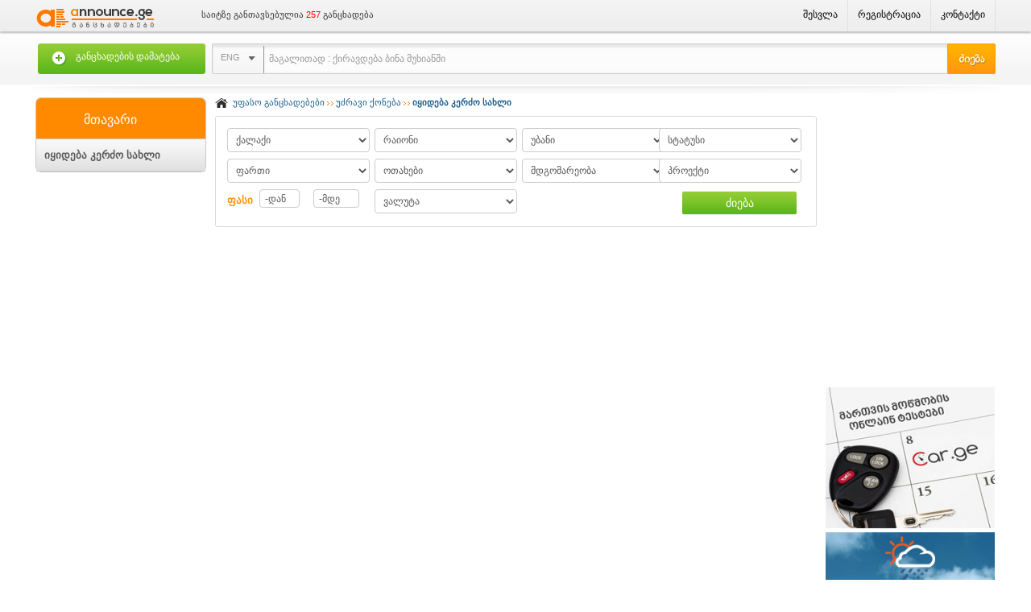

--- FILE ---
content_type: text/html; charset=utf-8
request_url: http://announce.ge/2/%E1%83%98%E1%83%A7%E1%83%98%E1%83%93%E1%83%94%E1%83%91%E1%83%90%20%E1%83%99%E1%83%94%E1%83%A0%E1%83%AB%E1%83%9D%20%E1%83%A1%E1%83%90%E1%83%AE%E1%83%9A%E1%83%98/193
body_size: 11966
content:
<script>
function getParameterByName(name, url) {
	if (!url) url = window.location.href;
	name = name.replace(/[\[\]]/g, "\\$&");
	var regex = new RegExp("[?&]" + name + "(=([^&#]*)|&|#|$)"),
		results = regex.exec(url);
	if (!results) return null;
	if (!results[2]) return '';
	return decodeURIComponent(results[2].replace(/\+/g, " "));
}


var proposal = getParameterByName('proposal');
if(proposal!="" && proposal!=null){
	jQuery('.prop').css('border','2px solid lightblue');
}

var city = getParameterByName('city');
if(city!="" && city!=null){
	jQuery('#city').css('border','2px solid lightblue');
}

var otaxi_from = getParameterByName('otaxi_from');
if(otaxi_from!="" && otaxi_from!=null){
	jQuery('.otaxi_from').css('border','2px solid lightblue');
}

var otaxi_to = getParameterByName('otaxi_to');
if(otaxi_to!="" && otaxi_to!=null){
	jQuery('.otaxi_to').css('border','2px solid lightblue');
}

var status1 = getParameterByName('status');
if(status1=="" || status1==null){
	jQuery('.filter_flat_stat').css('border','1px solid #CCCCCC');
}else{
	jQuery('.filter_flat_stat').css('border','2px solid lightblue');
}


var mdgomareoba = getParameterByName('mdgomareoba');
if(mdgomareoba!="" && mdgomareoba!=null){
	jQuery('.mdgomareoba').css('border','2px solid lightblue');
}

var district = getParameterByName('district');
if(district!="" && district!=null){
	jQuery('#district').css('border','2px solid lightblue');
}

var farti_from = getParameterByName('farti_from');
if(farti_from!="" && farti_from!=null){
	jQuery('.farti_from').css('border','2px solid lightblue');
}

var farti_to = getParameterByName('farti_to');
if(farti_to!="" && otaxi_to!=null){
	jQuery('.farti_to').css('border','2px solid lightblue');
}

var price_from = getParameterByName('price_from');
if(price_from!="" && price_from!=null){
	jQuery('.priceFrom').css('border','2px solid lightblue');
}

var price_to = getParameterByName('price_to');
if(price_to!="" && price_to!=null){
	jQuery('.priceTo').css('border','2px solid lightblue');
}

var currency = getParameterByName('currency');
if(currency!="" && currency!=null){
	jQuery('.currency').css('border','2px solid lightblue');
}

var project = getParameterByName('project');
if(project!="" && project!=null){
	jQuery('.flat_project').css('border','2px solid lightblue');
}

var ubani = getParameterByName('ubani');
if(ubani!="" && ubani!=null){
	jQuery('#ubani').css('border','2px solid lightblue');
}
//jQuery('.section_item select').css('border','2px solid lightblue');
</script>

<!DOCTYPE html>
<html>
<head>
				<title>announce.ge  &raquo; უძრავი ქონება &raquo; იყიდება კერძო სახლი </title>
		<base href="/announce.ge">
	<meta http-equiv="X-UA-Compatible" content="IE=edge" />
	<meta http-equiv="X-UA-Compatible" content="IE=8;chrome=1" />
	<meta http-equiv="X-UA-Compatible" content="IE=edge,chrome=1" />
	<!--[if IE]><script type="text/javascript" src="http://ajax.googleapis.com/ajax/libs/chrome-frame/1/CFInstall.min.js"></script><![endif]-->

	<meta name="keywords" content="უფასო განცხადებები, უძრავი ქონება, ბინები დღიურად, განცხადებები, ყიდვა-გაყიდვა, დასაქმება, მშენებლობა რემონტი,
								   რემონტი, იყიდება ბინა, ქირავდება, ბინა, სახლი, აგარაკი, ქირავდება ბინა, ბაკურიანი, ქირავდება ბათუმში ">
	<link href="css/style.css" rel="stylesheet" type="text/css">
	<link rel="stylesheet" type="text/css" href="css/jquery.fancybox.css" media="screen" />
	<link type="text/css" rel="stylesheet" href="css/fonts/fonts.css">

	<meta http-equiv="Content-Type" content="text/html; charset=utf-8;"/>


	<script>
		TEXT_file = "";
	</script>

	<SCRIPT type="text/javascript" src="js/prototype.js"></SCRIPT>
	<SCRIPT type="text/javascript" src="js/functions.js"></SCRIPT>
	<SCRIPT type="text/javascript" src="js/geokbd.js"></SCRIPT>
	<script type="text/javascript" src="js/jquery-1.8.1.min.js"></script>
	<script type="text/javascript" src="js/jquery.fancybox.js"></script>
	<script src="js/jquery.auto-complete.js"></script>

	<!-- thumb slideshow -->
	<link href="js/jquery.aslideshow/simple/styles.css" media="screen" rel="stylesheet" type="text/css" />

	<!-- <script type="text/javascript" src="js/jquery.js?ver=1.9"></script> -->
	<script type="text/javascript" src="js/jquery.aslideshow.js"></script>
	<!-- thumb slideshow -->



	<script type="text/javascript">
		var conflict=jQuery.noConflict();
		conflict(document).ready(function() {
			conflict('.thumb_slide').each(function(item) {
				conflict(this).slideshow({playHover:true,playFrame:false});

			});
			conflict("#fancybox-manual-a").click(function() {
				jQuery.fancybox.open("#regFormInc");
			});
		});

		conflict(document).ready(function(e) {

			conflict("img.thumb").mouseover(function(){
				conflict("img.prev").attr("src", conflict(this).attr("src")) ;
			});
		});

		conflict(document).ready(function() {
			conflict(".fancybox").fancybox({
				openEffect	: 'none',
				closeEffect	: 'none'
			});
		});


		/*conflict(document).ready(function(){
		 setTimeout(function(){conflict("#slide").show("slow")}, 1000*1);
		 conflict("#showr").click(function () {
		 conflict("#slide").show("slow");
		 });
		 conflict("#hidr").click(function () {
		 conflict("#slide").hide("slow");
		 });
		 conflict("html").click(function () {
		 conflict("#slide").hide("slow");
		 });
		 });*/
	</script>

	<!------------------------ PrettyPhoto ------------------------>


	<script type="text/javascript" src="js/jquery.min.js"></script>

	<script src="js/jquery.prettyPhoto.js" type="text/javascript" charset="utf-8"></script>
	<link rel="stylesheet" href="js/prettyphoto/css/prettyPhoto.css" type="text/css" media="screen" title="prettyPhoto main stylesheet" charset="utf-8" />

	<script type="text/javascript">
		var jQuery_1_1_3 = $.noConflict(true);
	</script>

	<!------------------------ PrettyPhoto Ends ------------------------>

</head>

<body>

<div id="fb-root"></div>
<script>(function(d, s, id) {
		var js, fjs = d.getElementsByTagName(s)[0];
		if (d.getElementById(id)) return;
		js = d.createElement(s); js.id = id;
		js.src = "//connect.facebook.net/en_US/all.js#xfbml=1";
		fjs.parentNode.insertBefore(js, fjs);
	}(document, 'script', 'facebook-jssdk'));</script>
<div id="showr"></div>
<!---->

<div id="wrapper">
	<div id="HeaderWrapper">
		<div class="header">
			<div id="logo">
				<a href="/"><img src="images/announce-logo.png"  border="0"></a>
			</div>
			<div class="menu">
									<div>საიტზე განთავსებულია <span style="color:red;">257</span> განცხადება</div>
							</div>
			<div class="login">
				<div class="log">
					<ul>

								               	   	<!--<li><a href="javascript:;" id="fancybox-manual-a" class="black s11 no_u">შესვლა</a></li>-->
		               	   	<li><a href="index.php?add=0" class="black s11 no_u">შესვლა</a></li>
		               	   		               	   	<li><a href="index.php?m=16" class="black s11 no_u">რეგისტრაცია</li></a>
		               	   		               	   	<li><a href="contact/10" class="black s11 no_u">კონტაქტი</li></a>
		               	   					</ul>
				</div>
			</div>
		</div>
	</div>
</div>

<div class="search-line">

	<!--SEARCHFORM-->
	<div class="search_inner">
<table width="100%" border="0" cellspacing="1" cellpadding="1">
 <tr valign="top">
    <td width="200">
     <div class="add_ann" onclick="window.location.href='index.php?add=0'">
        <div style="padding: 9px 0 0 47px;">
          <a href="index.php?add=0" class="white s14 no_u" style="font-size: 12px;"> 
            განცხადების დამატება          </a>
        </div>  
     </div>   
   </td>
    
   <td>
      <div style="">
        <div style="margin: 12px 0 0 5px;">
          <form action="index.php?m=3" method="get" id="searchform">
              <input type="hidden" name="m" value="3">
				<div class="search">
                        <div id="kb-switcher"> <label for="geo">
       					 
							 <div id="switcher2" class="switcher2" style="display: none; float:left; text-align:center; width:63px;">ქართ.<img src="/images/search_down.gif" style="margin-left:2px;"/></div>
					       	 <div id="switcher" class="switcher" style="float:left; text-align:center; width:63px;">ENG<img src="/images/search_down.gif" style="margin-left:11px;"/></div>
                         <input type="checkbox" id="geo" onchange="SaveGeo();" style="display:none;vertical-align:middle">
                         <script type="text/javascript">
                          if(readCookie('geo') == '1'){
                          	SetVisibility('switcher','none');
                            SetVisibility('switcher2','block');
                            document.getElementById('geo').checked = true;
                          }  
                         </script>
						
       					 </label></div>	
       					 <div class="search-box">
       					 	 <!--value=""//-->
                        <input type="text" name="query" id="query" value="მაგალითად : ქირავდება ბინა მუხიანში" class="input_texts" style="width:848px; color:#999999;" onfocus="if (this.value=='მაგალითად : ქირავდება ბინა მუხიანში') {this.value='';}" onblur="if (this.value=='') {this.value='მაგალითად : ქირავდება ბინა მუხიანში';}" >
                        
                        <script type="text/javascript">
                           GeoKBD.map('searchform', 'query','geo');
                        </script>   
    					</div>
    					<div class="butt">
                    		<input type="submit" id="search-btn" value=" ">
                    	</div>
				</div>
          </form> 
        </div>  
      </div>         
   </td>
  
 </tr>
</table>
</div>		  
<script>
conflict(document).ready(function() {		
	conflict(".switcher").click(
		function() {
	    	conflict(".switcher2").show();
	    	conflict(".switcher").hide();
	    }
    );	
	conflict(".switcher2").click(
		function() {
	    	conflict(".switcher").show();
	    	conflict(".switcher2").hide();
	    }
    );
    conflict(function(){
        conflict('#query').autoComplete({
            minChars: 1,
            source: function(term, response){
            try { xhr.abort(); } catch(e){}
    			var xhr = conflict.getJSON('moduls/search_suggest/searchSuggest.php?', { search: term }, function(data){ response(data); });
            }
        });
    });
    
}); 
</script>	



		  	<!--SEARCHFORM-->
</div>

<div class="shadow"></div>

<div style="clear:both;"></div>
<table border="0" cellspacing="0" cellpadding="0" align="center" id="main" width="1194px" >

	<tr>

		<td>

			<div id="regFormInc">

				<form action="" method="post" id="auth_form">

					<div id="login-formInc">
						<div class="container">
							
							<div class="sub-container">
								<div class="input-username">
									<div class="title">ელ. ფოსტა</div>
									<input type="text" name="email" id="input_username_i" value="" class="login_css_default">
								</div>

								<div class="null" style="height:10px;"></div>

								<div class="input-password">
									<div class="title">პაროლი</div>
									<input type="password" name="password" id="input_password_i" value="" style="">
								</div>


								<div class="null" style="height:10px;"></div>

								<div class="input-submit">
									<input type="submit" name="" value="შესვლა" />
									<div style="display:none;">
										<input type="checkbox" id="usr_save_1" name="usr_save" value="1" style="width:20px;" checked_ title="დამახსოვრება" />
										<label for="usr_save_1">დამახსოვრება</label>
									</div>
									<div class="clear null"></div>
								</div>

								<div class="null" style="height:10px;"></div>

								<div class="links">
									<a href="index.php?m=8&action=password_recovery" class="blue">პაროლის განახლება</a>

									<div class="clear null"></div>
								</div>

								<div class="null" style="height:10px;"></div>
							</div>
						</div>
					</div>

					<input type="hidden" name="action" value="signin">
				</form>
			</div>







			<!--CONTENT-->
			<table width="100%" style="height: 100%" border="0" cellspacing="1" cellpadding="0">
				<tr valign="top">
											<td width="210">
														
<div class="category_text" >
	<a href="/"><span class="BPGNinoMtavruliRegular">მთავარი</span></a>
</div>
	
<div class="leftMenu" >
<li class="parent">
	<div class="men">
		<span>
		<a href="/2/იყიდება კერძო სახლი/193" style="font-weight: bold;">
			იყიდება კერძო სახლი		</a>
		</span>
	</div>
		


<ul class="panel" >
		</ul></li>	
		</div>


<script>	
//left menu starts ---------
/*
	conflict(document).ready(function() {
	 conflict('.leftMenu > li').has('ul').addClass('mamaa');
	 conflict('.leftMenu > li > div').click(
	 function(){
	 	var papa=conflict(this).parent('li');
	 	if(conflict(papa).find('ul').is(':hidden')){
	 		conflict(".leftMenu > li").find('ul').hide();
	 		conflict(papa).find('ul').show();
	 	}else{
	 		conflict(papa).find('ul').hide();
	 	}
	 	
	 }
	 	 
	 )
	 

	 //left menu ends -----------
	 });	
*/	
</script>
						</td>
						<td>
							
<div style="margin:0px 0px 5px 10px;">

  <a href="/" class="blue no_u">
     <img src="images/home_ico.gif" width="16" height="12" border="0" style="vertical-align:middle">&nbsp;
     უფასო განცხადებები  </a>
  <img src="images/orange_arr.gif" width="8" height="5" border="0" style="vertical-align:middle">
        <a href="index.php?m=2&cat_id=185" class="blue no_u">
         უძრავი ქონება      </a>
      <img src="images/orange_arr.gif" width="8" height="5" border="0" style="vertical-align:middle">
  
       <span class="blue b">
        იყიდება კერძო სახლი     </span>
  </div><!--<div style="background:#f7f7f7;">
  <table width="100%" border="0" cellspacing="0" cellpadding="10">
     <tr valign="top">
     <td>
                                      <div class="category">
                  <a class="blue" href="index.php?m=2&cat_id=192">
                     იყიდება ბინა                  </a>
                  <span class="s11">(0)</span>
              </div>      
                                         <div class="activeCategory">
                  <a class="blue" href="index.php?m=2&cat_id=193">
                     იყიდება კერძო სახლი                  </a>
                  <span class="s11">(0)</span>
              </div>      
                                         <div class="category">
                  <a class="blue" href="index.php?m=2&cat_id=215">
                     იყიდება საოფისე ფართი                  </a>
                  <span class="s11">(0)</span>
              </div>      
                                         <div class="category">
                  <a class="blue" href="index.php?m=2&cat_id=229">
                     იყიდება კომერციული ფართი                  </a>
                  <span class="s11">(0)</span>
              </div>      
                                         <div class="category">
                  <a class="blue" href="index.php?m=2&cat_id=195">
                     იყიდება ავტოფარეხი                  </a>
                  <span class="s11">(0)</span>
              </div>      
                                         <div class="category">
                  <a class="blue" href="index.php?m=2&cat_id=194">
                     იყიდება მიწის ნაკვეთი                  </a>
                  <span class="s11">(0)</span>
              </div>      
                                         <div class="category">
                  <a class="blue" href="index.php?m=2&cat_id=214">
                     იყიდება ბინა კურორტზე                  </a>
                  <span class="s11">(0)</span>
              </div>      
                                         <div class="category">
                  <a class="blue" href="index.php?m=2&cat_id=230">
                     იყიდება აგარაკი                  </a>
                  <span class="s11">(0)</span>
              </div>      
           </td><td>                              <div class="category">
                  <a class="blue" href="index.php?m=2&cat_id=481">
                     იყიდება სასტუმრო                  </a>
                  <span class="s11">(0)</span>
              </div>      
                                         <div class="category">
                  <a class="blue" href="index.php?m=2&cat_id=501">
                     იყიდება საწარმოო ფართი                  </a>
                  <span class="s11">(0)</span>
              </div>      
                                         <div class="category">
                  <a class="blue" href="index.php?m=2&cat_id=188">
                     ქირავდება ბინა                  </a>
                  <span class="s11">(0)</span>
              </div>      
                                         <div class="category">
                  <a class="blue" href="index.php?m=2&cat_id=189">
                     ქირავდება კერძო სახლი                  </a>
                  <span class="s11">(0)</span>
              </div>      
                                         <div class="category">
                  <a class="blue" href="index.php?m=2&cat_id=502">
                     ქირავდება აგარაკი                  </a>
                  <span class="s11">(0)</span>
              </div>      
                                         <div class="category">
                  <a class="blue" href="index.php?m=2&cat_id=860">
                     ქირავდება ბინა კურორტზე                  </a>
                  <span class="s11">(0)</span>
              </div>      
                                         <div class="category">
                  <a class="blue" href="index.php?m=2&cat_id=213">
                     ქირავდება საოფისე ფართი                  </a>
                  <span class="s11">(0)</span>
              </div>      
                                         <div class="category">
                  <a class="blue" href="index.php?m=2&cat_id=187">
                     ქირავდება ოთახი                  </a>
                  <span class="s11">(0)</span>
              </div>      
           </td><td>                              <div class="category">
                  <a class="blue" href="index.php?m=2&cat_id=216">
                     ქირავდება კომერციული ფართი                  </a>
                  <span class="s11">(0)</span>
              </div>      
                                         <div class="category">
                  <a class="blue" href="index.php?m=2&cat_id=191">
                     ქირავდება ავტოფარეხი                  </a>
                  <span class="s11">(0)</span>
              </div>      
                                         <div class="category">
                  <a class="blue" href="index.php?m=2&cat_id=500">
                     ქირავდება სასაწყობე ფართი                  </a>
                  <span class="s11">(0)</span>
              </div>      
                                         <div class="category">
                  <a class="blue" href="index.php?m=2&cat_id=207">
                     გირავდება ბინა                  </a>
                  <span class="s11">(0)</span>
              </div>      
                                         <div class="category">
                  <a class="blue" href="index.php?m=2&cat_id=197">
                     უძრავი ქონების გაცვლა                  </a>
                  <span class="s11">(0)</span>
              </div>      
                                         <div class="category">
                  <a class="blue" href="index.php?m=2&cat_id=508">
                     ვიქირავებ ბინას                  </a>
                  <span class="s11">(0)</span>
              </div>      
                                         <div class="category">
                  <a class="blue" href="index.php?m=2&cat_id=507">
                     ვიგირავებ ბინას                  </a>
                  <span class="s11">(0)</span>
              </div>      
                                         <div class="category">
                  <a class="blue" href="index.php?m=2&cat_id=823">
                     ქირავდება ბინა დღიურად                  </a>
                  <span class="s11">(0)</span>
              </div>      
           </td><td> 
     </td>
   </tr>     
  </table> 
</div>-->

<div class="productslist">
<div class="panel_wrapper">
              <div id="panel_options" class="panel current">
             
<script>/*
	conflict(document).ready(function() {
		conflict("#id_144").attr('disabled',true);
		conflict("#id_161").attr('disabled',true);
		conflict("#id_143").change(function(){
			if(conflict(this).val()==0){
				conflict("#id_144").attr('disabled',false);
				conflict("#id_161").attr('disabled',false);
			}else{
				conflict("#id_144").attr('disabled',true);
				conflict("#id_144").val('');
				conflict("#id_161").attr('disabled',true);
				conflict("#id_161").val('');
			}
		})
			
	
	});	*/

</script>

<form action="" method="get">
 <div>
    
      <input type="hidden" name="parent_cat" value="193">
      <input type="hidden" name="cid" value="">
      <input type="hidden" name="a" value="search">
      
 </div>

 <table width="100%" border="0" cellspacing="0" cellpadding="0">
           <td valign="top" width="100%">
            <table width="100%" border="0" cellspacing="0" cellpadding="4">
            
            <tr class="opt_item" style="display:none;">   
	      		<!--<td class="option_title" >გარიგების ტიპი</td>-->
	      		<td style="float:left;">
			      <select name="cat_id" class="selectboxes" size="1" style="width:181px;">
			          <option value="193">გარიგების ტიპი</option>
				       
				  </select>
				 </td> 	  
	  		</tr>
	  				  
                                   <tr class="opt_item">
                   	  <!--<td nowrap="" class="option_title">ქალაქი&nbsp;</td> -->
                      <td nowrap="" style="width:90%; float:left;"><select name="143" id="id_143" style="width:100%;" class="selectboxes">
                <option value="">ქალაქი</option>
                <option value="0" >თბილისი</option><option value="1" >ქუთაისი</option><option value="2" >ბათუმი</option><option value="3" >ბაკურიანი</option><option value="4" >რუსთავი</option><option value="5" >ზუგდიდი</option><option value="6" >გორი</option><option value="7" >ფოთი</option><option value="8" >სამტრედია</option><option value="9" >ხაშური</option><option value="10" >სენაკი</option><option value="11" >ზესტაფონი</option><option value="12" >თელავი</option><option value="13" >მარნეული</option><option value="14" >ჭიათურა</option><option value="15" >ოზურგეთი</option><option value="16" >ქობულეთი</option><option value="17" >ახალციხე</option><option value="18" >წყალტუბო</option><option value="19" >კასპი</option><option value="20" >ტყიბული</option><option value="21" >ბორჯომი</option><option value="22" >საგარეჯო</option><option value="23" >გარდაბანი</option><option value="24" >ხონი</option><option value="25" >გურჯაანი</option><option value="26" >ბოლნისი</option><option value="27" >ახალქალაქი</option><option value="28" >ყვარელი</option><option value="29" >წალენჯიხა</option><option value="30" >ახმეტა</option><option value="31" >ლანჩხუთი</option><option value="32" >დედოფლისწყარო</option><option value="33" >მცხეთა</option><option value="34" >დუშეთი</option><option value="35" >ქარელი</option><option value="36" >ლაგოდეხი</option><option value="37" >საჩხერე</option><option value="38" >აბაშა</option><option value="39" >ნინოწმინდა</option><option value="40" >წნორი</option><option value="41" >მარტვილი</option><option value="42" >ხობი</option><option value="43" >თერჯოლა</option><option value="44" >ვალე</option><option value="45" >ბაღდათი</option><option value="46" >ვანი</option><option value="47" >თეთრი წყარო</option><option value="48" >დმანისი</option><option value="49" >ბაკურიანი</option><option value="50" >ონი</option><option value="51" >ამბროლაური</option><option value="52" >სიღნაღი</option><option value="53" >ცაგერი</option><option value="54" >ურეკი</option><option value="55" >წალკა</option><option value="56" >აბასთუმანი</option>
             </select></td>
                   </tr>
                                   <tr class="opt_item">
                   	  <!--<td nowrap="" class="option_title">რაიონი&nbsp;</td> -->
                      <td nowrap="" style="width:90%; float:left;"><select name="144" id="id_144" style="width:100%;" class="selectboxes">
                <option value="">რაიონი</option>
                <option value="0" >გლდანი-ნაძალადევი</option><option value="1" >ისანი-სამგორი</option><option value="2" >დიდუბე-ჩუღურეთი</option><option value="3" >ვაკე-საბურთალო</option><option value="4" >ძველი-თბილისი</option><option value="5" >დიდგორი</option>
             </select></td>
                   </tr>
                                   <tr class="opt_item">
                   	  <!--<td nowrap="" class="option_title">უბანი&nbsp;</td> -->
                      <td nowrap="" style="width:90%; float:left;"><select name="161" id="id_161" style="width:100%;" class="selectboxes">
                <option value="">უბანი</option>
                <option value="0" >- გლდანი-ნაძალადევი -</option><option value="1" >ავჭალა</option><option value="2" >გლდანი</option><option value="3" >გლდანულა</option><option value="4" >ზაჰესი</option><option value="5" >თბილისის ზღვა</option><option value="6" >თემქა</option><option value="7" >კონიაკის დას.</option><option value="8" >ლოტკინი</option><option value="9" >მუხიანი</option><option value="10" >სანზონა</option><option value="11" >სოფ.გლდანი</option><option value="12" >----------------------------</option><option value="13" >- დიდუბე-ჩუღურეთი -</option><option value="14" >დიდუბე</option><option value="15" >დიღმის მასივი</option><option value="16" >კუკია</option><option value="17" >სვანეთის უბანი</option><option value="18" >ჩუღურეთი</option><option value="19" >-----------------------</option><option value="20" >- ვაკე-საბურთალო-</option><option value="21" >ბაგები</option><option value="22" >დიდი დიღომი</option><option value="23" >დიღომი1</option><option value="24" >დიღომი2</option><option value="25" >დიღომი3</option><option value="26" >დიღომი4</option><option value="27" >დიღომი5</option><option value="28" >დიღომი6</option><option value="29" >დიღომი7</option><option value="30" >დიღომი8</option><option value="31" >დიღომი9</option><option value="32" >ვაკე</option><option value="33" >ვაშლიჯვარი</option><option value="34" >ვეძისი</option><option value="35" >თხინვალი</option><option value="36" >კუსტბა</option><option value="37" >ლისი</option><option value="38" >მუხათგვერდი</option><option value="39" >მუხათწყარო</option><option value="40" >ნუცუბიძის ფერდობი</option><option value="41" >საბურთალო</option><option value="42" >სოფ. დიღომი</option><option value="43" >----------------------------</option><option value="44" >- ისანი-სამგორი-</option><option value="45" >აეროპორტის დასახლება</option><option value="46" >დამპალოს დას.</option><option value="47" >ვაზისუბანი</option><option value="48" >ვარკეთილი</option><option value="49" >ისანი</option><option value="50" >სამგორი</option><option value="51" >ფონიჭალა</option><option value="52" >ორხევი</option><option value="53" >ლილო</option><option value="54" >ნავთლუღი</option><option value="55" >მესამე მასივი</option><option value="56" >----------------------------</option><option value="57" >-ძველი თბილისი-</option><option value="58" >აბანოთუბანი</option><option value="59" >ავლაბარი</option><option value="60" >ელია</option><option value="61" >ვერა</option><option value="62" >კრწანისი</option><option value="63" >მთაწმინდა</option><option value="64" >სოლოლაკი</option><option value="65" >----------------------------</option><option value="66" >- დიდგორი -</option><option value="67" >ახალდაბა</option><option value="68" >ბეთანია</option><option value="69" >კაკლები</option><option value="70" >კიკეთი</option><option value="71" >კოჯორი</option><option value="72" >ოქროყანა</option><option value="73" >ტაბახმელა</option><option value="74" >შინდისი</option><option value="75" >წავკისი</option><option value="76" >წყნეთი</option><option value="77" >წვერი</option><option value="78" >მსხალდიდი</option><option value="79" >წოდორეთი</option><option value="80" >----------------------------</option>
             </select></td>
                   </tr>
                                   <tr class="opt_item">
                   	  <!--<td nowrap="" class="option_title">სტატუსი&nbsp;</td> -->
                      <td nowrap="" style="width:90%; float:left;"><select name="152" id="id_152" style="width:100%;" class="selectboxes">
                <option value="">სტატუსი</option>
                <option value="0" >ახალი აშენებული</option><option value="1" >მშენებარე</option><option value="2" >ძველი აშენებული</option>
             </select></td>
                   </tr>
                                   <tr class="opt_item">
                   	  <!--<td nowrap="" class="option_title">ფართი&nbsp;</td> -->
                      <td nowrap="" style="width:90%; float:left;"><select name="160" id="id_160" style="width:100%;" class="selectboxes">
                <option value="">ფართი</option>
                <option value="0" >50 კვ.მ-დე</option><option value="1" >50-დან 100 კვ.მ -მდე</option><option value="2" >100-დან 150 კვ.მ-მდე</option><option value="3" >150-დან 500 კვ.მ-დე</option><option value="4" >500 კვ.მ და მეტი</option>
             </select></td>
                   </tr>
                                   <tr class="opt_item">
                   	  <!--<td nowrap="" class="option_title">ოთახები&nbsp;</td> -->
                      <td nowrap="" style="width:90%; float:left;"><select name="149" id="id_149" style="width:100%;" class="selectboxes">
                <option value="">ოთახები</option>
                <option value="0" >1</option><option value="1" >2</option><option value="2" >3</option><option value="3" >4</option><option value="4" >5</option><option value="5" >6</option><option value="6" >7+</option>
             </select></td>
                   </tr>
                                   <tr class="opt_item">
                   	  <!--<td nowrap="" class="option_title">მდგომარეობა&nbsp;</td> -->
                      <td nowrap="" style="width:90%; float:left;"><select name="150" id="id_150" style="width:100%;" class="selectboxes">
                <option value="">მდგომარეობა</option>
                <option value="0" >ახალი გარემონტებული</option><option value="1" >მიმდინარე რემონტი</option><option value="2" >სარემონტო</option><option value="3" >ძველი გარემონტებული</option><option value="4" >თეთრი კარკასი</option><option value="5" >შავი კარკასი</option>
             </select></td>
                   </tr>
                                   <tr class="opt_item">
                   	  <!--<td nowrap="" class="option_title">პროექტი&nbsp;</td> -->
                      <td nowrap="" style="width:90%; float:left;"><select name="151" id="id_151" style="width:100%;" class="selectboxes">
                <option value="">პროექტი</option>
                <option value="0" >ლვოვის</option><option value="1" >ყავლაშვილის</option><option value="2" >თუხარელის</option><option value="3" >ხრუშოვის</option><option value="4" >ჩეხური</option><option value="5" >ქალაქური</option><option value="6" >მოსკოვის</option><option value="7" >ინდივიდუალური</option><option value="8" >დუპლექსი</option><option value="9" >ტრიპლექსი</option><option value="10" >არასტანდარტული</option>
             </select></td>
                   </tr>
                             
         	      
           <tr class="opt_item">
                        	   
            <!--<tr class="distinct" style="display:none; margin-top:10px;">	
             	<td nowrap="" style="width:100%; float:left; color:white;">უბანი</td>
	            <td nowrap="" style="width:100%; float:left;">
	            	<select size="1" name="145" class="selectbox" id="distinct" style="width:100%;">
		            </select>
	            </td>
           </tr>	-->	   
            

                   
            </tr>
            <tr class="opt_item" style="width: 180px; margin-right:3px;">
                <td class="option_title" style="float:left;margin-top:6px">ფასი</td>
	            <td style="float:left; width: 33%;"><input type="text" onfocus="if (this.value == '-დან') {this.value = '';}" name="33" value="-დან" class="input_text" style="width:84%; font-size:12px; height: 23px;"></td>
	            <td style="float:left; width: 33%;"><input type="text" onfocus="if (this.value == '-მდე') {this.value = '';}" name="34" value="-მდე" class="input_text" style="width:95%; font-size:12px; height: 23px;"></td>
            </tr>		
			<tr class="opt_item"> 
				 <td style="width:90%; float:left;">
	            	<select size="1" name="currency" class="selectboxes" style="width:99%;">
	            		<option value="">ვალუტა</option>
	            		 <option name="GEL">GEL</option>
		            	 <option name="USD">USD</option>
		            	 <option name="EURO">EURO</option>
		            </select>
	            </td>
			</tr>
         </tr>
		
         <tr style="width:150px; float:right; overflow:hidden; margin:2px 10px 0 0;">
         	 <td style="float:right;"><input class="BPGNinoMtavruliRegular search_p" type="submit" value="ძიება"></td>
         </tr>


            </table>
           
        </td>
        			
    </table>
 

</form>

<script>/*
conflict(document).ready(function() {
	conflict('#id_144').change(function(){
		conflict('#id_144').after(conflict('.distinct'));
		conflict('.distinct').css('display','block');
	    conflict.get('/distinct_ajax.php?distinct='+conflict(this).val(), function(data) {
			conflict('#distinct').html(data);
		});
	});
});	*/
</script>		
         </div>
     </div>

<div style="clear:both;"></div>
<div class="sort_by" style="display:none;">
	<form method="get">
		<select name="sort" id="sorting" class="selectboxes">
		    <option value="date_desc" >თარიღი კლებადი</option>
			<option value="date_asc" >თარიღი ზრდადი</option>
			<option value="price_asc" >ფასი ზრდადი</option>
			<option value="price_desc" >ფასი კლებადი</option>
		</select>
	</form>
</div>
<div style="float:left;">



<div class="prod_list">
  </div>
</div>
<div style="clear:both;"></div>
<div id="pagebar" align="center">
	</div>
</div>
<script>
conflict("select#sorting").change(function(){
	var current_url = document.URL;
	var url = current_url+"&sort="+conflict(this).val();
	window.location.href = addOrUpdateBrowserUrl('sort',conflict(this).val())

//	window.location.href = url;
});

function updateSelectBoxes(obj){
	console.log("updateSelectBoxes");
	if(conflict(obj).val()=='თბილისი'){
     	conflict('#district').prop('disabled', false);
     	conflict('#ubani').prop('disabled', false);

     }else {
        conflict('#district').val('');
    	conflict('#district').prop('disabled', 'disabled');
    	conflict('#ubani').prop('disabled', 'disabled');
    	conflict('#ubani').html('<option value="">უბანი</option>');
		conflict('#ubani').val('');
    }
}
function getQueryParams(qs) {
    qs = qs.split("+").join(" ");
    var params = {},
        tokens,
        re = /[?&]?([^=]+)=([^&]*)/g;
    while (tokens = re.exec(qs)) {
        params[decodeURIComponent(tokens[1])]
            = decodeURIComponent(tokens[2]);
    }
    return params;
}

function addOrUpdateBrowserUrl(name,value){
	var $_GET = getQueryParams(document.location.search);
	var new_url='index.php?';
	$_GET[name]=value;
	conflict.each($_GET, function(index, value){
		new_url+=index+'='+value+'&';
		});
	console.log(new_url);
	return new_url;
}

function updatePagerUrls(){
	console.log('updatePagerUrls();');
	conflict(".pagenary a").each(function() {
		var tmp = getQueryParams(conflict(this).attr('href'));
		//conflict(this).attr('href',addOrUpdateBrowserUrl('p',tmp['p']));
	});
}

function initializer(GET){
	console.log("initializer");
/*proposal VALUE: იყიდება
city VALUE: თბილისი
otaxi_from VALUE:
otaxi_to VALUE:
status VALUE:
mdgomareoba VALUE:
district VALUE: 0|გლდანი-ნაძალადევი
farti_from VALUE:
farti_to VALUE:
project VALUE:
ubani VALUE:
price_from VALUE:
price_to VALUE:
currency VALUE: */
conflict.each(GET, function(index, value){
		if (conflict("select[name='"+index+"']").length) {
			conflict("[name='"+index+"']").val(value);
			//console.log("მიენიჭა 1: " + index + "=" + value);
		}else if(conflict("input[type='text'][name='"+index+"']").length){
			conflict("[name='"+index+"']").val(value);
			//console.log("მიენიჭა 2: " + index + "=" + value);
		}else{
			//console.log("არ მიენიჭა: " + index + "=" + value);
		}
	});
if(GET['city']=='თბილისი'){
	if(GET['district']!='რაიონი'){
		conflict.get('moduls/district_ajax.php?district='+GET['district'], function(data) {
		conflict('#ubani').html(data);
		conflict('#ubani').val(GET['ubani']);
		});
	}else{

	}
}else{
		conflict('#district').val('');
    	conflict('#district').prop('disabled', 'disabled');
    	conflict('#ubani').prop('disabled', 'disabled');
    	conflict('#ubani').html('<option value="">უბანი</option>');
		conflict('#ubani').val('');
}
}
conflict(document).ready(function(){

    var $_GET = getQueryParams(document.location.search);
	updatePagerUrls();
 if(""!=''){
 	  conflict(".search-pannel ul li").removeClass('active_h');
 	  //conflict(".").addClass('active_h');
 	  conflict("li[atr='']").addClass('active_h');
	  conflict.get('moduls/search_pannel_ajax.php?obj_type='+"", function(data) {
			conflict('.pannel-elements').html(data);
			conflict('#city').change(function(){updateSelectBoxes(this);});
			initializer($_GET);
		});
  }else{
  	conflict.get('moduls/search_pannel_ajax.php?obj_type=home active_h', function(data) {
			conflict('.pannel-elements').html(data);
			conflict('#city').change(function(){updateSelectBoxes(this);});
			initializer($_GET);
		});
  }

});
conflict('#district').change(function(){
	if(conflict(this).val()=='რაიონი'){
		conflict('#ubani').html('<option value="">უბანი</option>');
		conflict('#ubani').val('');
     }else {
        conflict.get('moduls/district_ajax.php?district='+conflict(this).val(), function(data) {
		conflict('#ubani').html(data);
		});
	}
});

conflict(".search-pannel ul li").click(function(){
	conflict(".search-pannel ul li").removeClass('active_h');
	conflict(this).addClass('active_h');

	conflict.get('moduls/search_pannel_ajax.php?obj_type='+conflict(this).attr('class'), function(data) {
		conflict('.pannel-elements').html(data);
	});

	//conflict(".object").html('<input id="object" type="hidden" value="'+conflict(this).attr('class').split(" ")[0]+'" name="object"/>');

	//conflict(".object").html('<input id="object" type="hidden" value="'+conflict(this).html()+'" name="object"/>');
    conflict('input[name="object"]').val(conflict(this).html());
	conflict.get('moduls/announces_ajax.php?obj_type='+encodeURIComponent(conflict(this).html()), function(data) {
		conflict('.prod_list').html(data);
		conflict('#pagebar').html(conflict('#tmp-pagebar').html());
		conflict('#tmp-pagebar').hide();
	});
});

conflict('.section_item-elements').css('border','1px solid red');
</script>
						</td>
																<td>
							<div class="bannerPlace" style="float:left; width:217px;">
	<div class="banner" style="margin-top:5px;float:right;">
      <iframe src="http://announce.ge/anounce/Announce.html" width="210" height="210" style="border:none"></iframe>
    </div>

    <div class="banner" style="margin-top:5px;float:right;">
        <object classid="clsid:d27cdb6e-ae6d-11cf-96b8-444553540000"
                codebase="http://fpdownload.macromedia.com/pub/shockwave/cabs/flash/swflash.cab#version=8,0,0,0"
                width="210" height="135" align="middle">
            <param name="allowScriptAccess" value="sameDomain"/>
            <param name="movie" value="/banner/pro_210x135.swf"/>
            <param name="quality" value="high"/>
            <param name="wmode" value="opaque"/>
            <param name="bgcolor" value="#ffffff"/>
            <embed src="/banner/pro_210x135.swf" quality="high" bgcolor="#ffffff" width="210" height="135" name="saprizo"
                   wmode="opaque" align="middle" allowScriptAccess="sameDomain" type="application/x-shockwave-flash"
                   pluginspage="http://www.macromedia.com/go/getflashplayer"/>
        </object>

    </div>



    <div class="banner" style="margin-top:5px;float:right;">
        <a href="http://www.car.ge/drivetests" target="_blank"><img src="banner/drivetest_logo.jpg" width="210"/></a>
    </div>

    <div class="banner" style="margin-top:5px;float:right;">
        <a href="http://www.weather.boom.ge" target="_blank"><img src="banner/weather250.jpg" width="210"/></a>
    </div>

    <div class="banner" style="float:right;">
        <a href="http://www.car.ge/Vin" target="_blank"><img src="/images/top_banner_vin.png" alt="Car.ge"
                                                             title="Car.ge" width="210" border="0"/></a>
    </div>
    <div class="banner" style="margin-top:5px;float:right;">
        <object classid="clsid:d27cdb6e-ae6d-11cf-96b8-444553540000"
                codebase="http://fpdownload.macromedia.com/pub/shockwave/cabs/flash/swflash.cab#version=8,0,0,0"
                width="210" height="200" align="middle">
            <param name="allowScriptAccess" value="sameDomain"/>
            <param name="movie" value="/banner/200x200.swf"/>
            <param name="quality" value="high"/>
            <param name="wmode" value="opaque"/>
            <param name="bgcolor" value="#ffffff"/>
            <embed src="/banner/210x200.swf" quality="high" bgcolor="#ffffff" width="210" height="200" name="saprizo"
                   wmode="opaque" align="middle" allowScriptAccess="sameDomain" type="application/x-shockwave-flash"
                   pluginspage="http://www.macromedia.com/go/getflashplayer"/>
        </object>
    </div>

    <div class="banner" style="margin-top:5px;float:right;">
        <object classid="clsid:d27cdb6e-ae6d-11cf-96b8-444553540000"
                codebase="http://fpdownload.macromedia.com/pub/shockwave/cabs/flash/swflash.cab#version=8,0,0,0"
                width="210" height="80" align="middle">
            <param name="allowScriptAccess" value="sameDomain"/>
            <param name="movie" value="/banner/registration.swf"/>
            <param name="quality" value="high"/>
            <param name="wmode" value="opaque"/>
            <param name="bgcolor" value="#ffffff"/>
            <embed src="/banner/registration.swf" quality="high" bgcolor="#ffffff" width="210" height="80"
                   name="saprizo" wmode="opaque" align="middle" allowScriptAccess="sameDomain"
                   type="application/x-shockwave-flash" pluginspage="http://www.macromedia.com/go/getflashplayer"/>
        </object>
    </div>

    <div class="banner" style="margin-top:5px;float:right;">
        <object classid="clsid:d27cdb6e-ae6d-11cf-96b8-444553540000"
                codebase="http://fpdownload.macromedia.com/pub/shockwave/cabs/flash/swflash.cab#version=8,0,0,0"
                width="210" height="80" align="middle">
            <param name="allowScriptAccess" value="sameDomain"/>
            <param name="movie" value="/banner/inovation.swf"/>
            <param name="quality" value="high"/>
            <param name="wmode" value="opaque"/>
            <param name="bgcolor" value="#ffffff"/>
            <embed src="/banner/inovation.swf" quality="high" bgcolor="#ffffff" width="210" height="80" name="saprizo"
                   wmode="opaque" align="middle" allowScriptAccess="sameDomain" type="application/x-shockwave-flash"
                   pluginspage="http://www.macromedia.com/go/getflashplayer"/>
        </object>
    </div>
</div>
<script type="text/javascript">
        function CurrencyConvert(currentName, currentValue) {
            var rates = {'USD':0, 'EUR':0, 'RUB':0, 'GEL': 1};

            var currentRate = rates[currentName];

            var result = {};
            for (var name in rates) {
                if (name != currentName) {
                    result[name] = Math.round(rates[name] * currentValue / currentRate * 10000) / 10000;

                    if (isNaN(result[name]) || result[name] == 0) {
                        result[name] = '';
                    }
                }
            }
            return result;
        }

        function DisplayCalculation(currentName, currentValue) {
            var result = CurrencyConvert(currentName, currentValue);

            for (var name in result) {
                if (!isNaN(result[name])) {
                    jQuery('#' + name).val(result[name]);
                    if (result[name] != '') {
                        jQuery('#' + name).removeClass('placeholder');
                    }
                }
            }
        }

        jQuery(document).ready(function () {
            jQuery(".inpu").blur(function () {
                jQuery(".flag-price").removeClass("flagg");
            })
            jQuery(".inpu").focus(
                function () {
                    jQuery(".flag-price").removeClass("flagg");
                    var babu = jQuery(this).parent().parent();
                    jQuery(babu).find(".flag-price").addClass("flagg");
                }
            );
            jQuery(".clearer").click(function () {
                    jQuery(".inpu").val('');
                }
            );
        });
</script>

<div id="currency">
		<span style="padding-bottom: 10px;">
			<a style="text-decoration:none;" href="http://currency.boom.ge"
               target="_blank">ვალუტის კურსი/კონვერტორი</a>
	    </span>
        <div class="clear"></div>
        
            <label for="GEL" class="placeholder"
                   style="display:none;">კონვერტაცია</label>

            <div class="currency-row">
                <div class="currency-title">
                    <div>ლარი</div>
                </div>
                <div class="currency-item">
                    <div class="flag-price">
                        <div class="currency-flag"><img src="/images/currency/GEL.gif" border="0" alt=""
                                                        width="20"/></div>
                        <div class="currency-price">
                            <div>1</div>
                        </div>
                    </div>
                    <div class="currency-input">
                        <input type="text" name="GEL" value="" id="GEL" class="inpu"
                               onkeyup="DisplayCalculation('GEL', this.value)" autocomplete="off"
                               maxlength="12"/></div>

                </div>
            </div>
        </div>
<!--currency END-->
<div class="clear"></div>
    <div class="banner" style="margin-top:5px;float:right; width:210px;">
        <div style="color:#999999;font-size: 14px; font-weight:bold;">&#4321;&#4304;&#4321;&#4304;&#4320;&#4306;&#4308;&#4305;&#4314;&#4317; &#4305;&#4315;&#4323;&#4314;&#4308;&#4305;&#4312;</div>
        <div>---------------------------------</div>
        <div><a href="http://proservice.ge/" target="_blank">&#4309;&#4308;&#4305; &#4336;&#4317;&#4321;&#4322;&#4312;&#4316;&#4306;&#4312;, Unix &#4336;&#4317;&#4321;&#4322;&#4312;&#4316;&#4306;&#4312;</a></div>
        <div><a href="http://proservice.ge/" target="_blank">&#4309;&#4312;&#4320;&#4322;&#4323;&#4304;&#4314;&#4323;&#4320;&#4312; &#4321;&#4308;&#4320;&#4309;&#4308;&#4320;&#4308;&#4305;&#4312; VDS/VPS</a></div>
        <div><a href="http://proservice.ge/" target="_blank">&#4306;&#4304;&#4315;&#4317;&#4327;&#4317;&#4324;&#4312;&#4314;&#4312; &#4321;&#4308;&#4320;&#4309;&#4308;&#4320;&#4308;&#4305;&#4312;</a></div>
        <div><a href="http://proservice.ge/" target="_blank">&#4309;&#4308;&#4305; &#4307;&#4312;&#4310;&#4304;&#4312;&#4316; &#4321;&#4322;&#4323;&#4307;&#4312;&#4304;, &#4309;&#4308;&#4305; &#4306;&#4309;&#4308;&#4320;&#4307;&#4312;&#4321; &#4307;&#4304;&#4315;&#4310;&#4304;&#4307;&#4308;&#4305;&#4304;</a></div>
        <div><a href="http://currency.boom.ge/" target="_blank">&#4309;&#4304;&#4314;&#4323;&#4322;&#4312;&#4321; &#4313;&#4323;&#4320;&#4321;&#4312;, &#4309;&#4304;&#4314;&#4323;&#4322;&#4312;&#4321; &#4313;&#4317;&#4316;&#4309;&#4308;&#4320;&#4322;&#4317;&#4320;&#4312;</a></div>
        <div><a href="http://weather.boom.ge/" target="_blank">&#4304;&#4315;&#4312;&#4316;&#4307;&#4312;&#4321; &#4318;&#4320;&#4317;&#4306;&#4316;&#4317;&#4310;&#4312;</a></div>
        <div><a href="http://car.ge/" target="_blank">&#4304;&#4309;&#4322;&#4317;&#4315;&#4317;&#4305;&#4312;&#4314;&#4308;&#4305;&#4312;&#4321; &#4327;&#4312;&#4307;&#4309;&#4304;-&#4306;&#4304;&#4327;&#4312;&#4307;&#4309;&#4312;&#4321; &#4318;&#4317;&#4320;&#4322;&#4304;&#4314;&#4312;</a></div>
        <div><a href="http://announce.ge/" target="_blank">&#4323;&#4324;&#4304;&#4321;&#4317; &#4306;&#4304;&#4316;&#4330;&#4334;&#4304;&#4307;&#4308;&#4305;&#4308;&#4305;&#4312;</a></div>
        <div><a href="http://staff.ge/" target="_blank">&#4309;&#4304;&#4313;&#4304;&#4316;&#4321;&#4312;&#4308;&#4305;&#4312;, &#4307;&#4304;&#4321;&#4304;&#4325;&#4315;&#4308;&#4305;&#4312;&#4321; &#4321;&#4304;&#4312;&#4322;&#4312;</a></div>
        <div><a href="http://links.boom.ge/" target="_blank">&#4312;&#4316;&#4322;&#4308;&#4320;&#4316;&#4308;&#4322; &#4313;&#4304;&#4322;&#4304;&#4314;&#4317;&#4306;&#4312;</a></div>
        <div><a href="http://top.boom.ge/" target="_blank">&#4325;&#4304;&#4320;&#4311;&#4323;&#4314;&#4312; &#4321;&#4304;&#4312;&#4322;&#4308;&#4305;&#4312;&#4321; &#4320;&#4308;&#4312;&#4322;&#4312;&#4316;&#4306;&#4312;</a></div>
        <div><a href="http://proservice.ge/" target="_blank">&#4321;&#4304;&#4312;&#4322;&#4308;&#4305;&#4312;&#4321; &#4328;&#4308;&#4325;&#4315;&#4316;&#4304;, &#4307;&#4308;&#4309;&#4308;&#4314;&#4317;&#4318;&#4315;&#4308;&#4316;&#4322;&#4312;</a></div>
    </div>
						</td>
									</tr>

			</table>
			<!--CONTENT END -->
			<!--FOOTER-->
			<table cellpadding="10" cellspacing="0" border="0" width="100%" style="border-top: 1px solid #ccc;height:40px;">
				<tr>
					<td valign="top"  style="font-size:12px;" width="25%">
						Copyright &copy; 2003-2026 Boom.ge
					</td>
					<td valign="top" align="center" style="font-size: 12px" width="50%">
						<!-- BOOM.GE COUNTER CODE START -->
						<script type=text/javascript src="http://links.boom.ge/jc.php?id=56834"></script>
						<noscript><a href="http://top.boom.ge/index.php?id=56834" target="_blank" > <img src="http://links.boom.ge/nojs.php?id=56834" border="0" alt="BOOM.GE"></a></noscript>
						<!-- BOOM.GE COUNTER CODE END -->

						<!-- TOP.GE COUNTER CODE -->
						<script language="JavaScript" type="text/javascript" src="http://counter.top.ge/cgi-bin/cod?100+70879"></script>
						<noscript>
							<a target="_top" href="http://counter.top.ge/cgi-bin/showtop?70879">
								<img src="http://counter.top.ge/cgi-bin/count?ID:70879+JS:false" border="0" alt="TOP.GE" /></a>
						</noscript>
						<!-- / END OF COUNTER CODE -->
					</td>
					<td align="right" valign="top" style="font-size:12px;" width="25%">
						<a href="http://advert.boom.ge/">&#4320;&#4308;&#4313;&#4314;&#4304;&#4315;&#4304;</a> | <a href="http://www.boom.ge/stats">&#4321;&#4322;&#4304;&#4322;&#4312;&#4321;&#4322;&#4312;&#4313;&#4304;</a> | <a href="mailto:marketing@boom.ge">&#4313;&#4317;&#4316;&#4322;&#4304;&#4325;&#4322;&#4312;</a>
					</td>
				</tr>
				</tr>
			</table>
			<!--FOOTER END-->
		</td>

	</tr>

</table>

	<style>
		#regFormIncss {display:none;}
	</style>
<div id="regFormIncss" style="margin: 30px auto 0; width: 250px;">

	<form action="" method="post" id="auth_form">

		<div id="login-formInc">
			<div class="container">

				<span class="errmsg">ელ.ფოსტა ან პაროლი არასწორია</span>

				<div class="sub-container">
					<div class="input-username">
						<div class="title">ელ. ფოსტა</div>
						<input type="text" name="email" id="input_username_i" value="" class="login_css_default">
					</div>

					<div class="null" style="height:10px;"></div>

					<div class="input-password">
						<div class="title">პაროლი</div>
						<input type="password" name="password" id="input_password_i" value="" style="">
					</div>


					<div class="null" style="height:10px;"></div>

					<div class="input-submit">
						<input type="submit" name="" value="შესვლა" />
						<div style="display:none;">
							<input type="checkbox" id="usr_save_1" name="usr_save" value="1" style="width:20px;" checked_ title="დამახსოვრება" />
							<label for="usr_save_1">დამახსოვრება</label>
						</div>
						<div class="clear null"></div>
					</div>

					<div class="null" style="height:10px;"></div>

					<div class="links">
						<a href="index.php?m=8&action=password_recovery" class="blue">პაროლის განახლება</a>

						<div class="clear null"></div>
					</div>

					<div class="null" style="height:10px;"></div>
				</div>
			</div>
		</div>

		<input type="hidden" name="action" value="signin">
	</form>
</div>

<script type="text/javascript">
	try{
		var w =document.documentElement.clientWidth || document.body.clientWidth;
		$('main').style.width= w > 1200? "1194px": "980px" ;
		$('search_inner').style.width= w > 1200? "1194px": "980px" ;
		$('last-announces').style.width= w > 1200? "825px": "620px" ;
	}
	catch(e){
	}
</script>
</body>
</html>


--- FILE ---
content_type: text/html
request_url: http://announce.ge/anounce/Announce.html
body_size: 3645
content:
<!DOCTYPE html>
<html>

<head>
  <meta charset="utf-8">
  <meta name="generator" content="Google Web Designer 3.0.1.0319">
  <meta name="template" content="Banner 3.0.0">
  <meta name="environment" content="gwd-doubleclick">
  <meta name="viewport" content="width=device-width, initial-scale=1.0">
  <link href="gwdpage_style.css" rel="stylesheet" data-version="12" data-exports-type="gwd-page">
  <link href="gwdpagedeck_style.css" rel="stylesheet" data-version="11" data-exports-type="gwd-pagedeck">
  <link href="gwddoubleclick_style.css" rel="stylesheet" data-version="17" data-exports-type="gwd-doubleclick">
  <link href="gwdtaparea_style.css" rel="stylesheet" data-version="6" data-exports-type="gwd-taparea">
  <link href="gwdimage_style.css" rel="stylesheet" data-version="11" data-exports-type="gwd-image">
  <style type="text/css" id="gwd-lightbox-style">
    .gwd-lightbox {
      overflow: hidden;
    }
  </style>
  <style type="text/css" id="gwd-text-style">
    p {
      margin: 0px;
    }
    h1 {
      margin: 0px;
    }
    h2 {
      margin: 0px;
    }
    h3 {
      margin: 0px;
    }
  </style>
  <style type="text/css">
    html, body {
      width: 100%;
      height: 100%;
      margin: 0px;
    }
    .gwd-page-container {
      position: relative;
      width: 100%;
      height: 100%;
    }
    .gwd-page-content {
      background-color: transparent;
      transform: perspective(1400px) matrix3d(1, 0, 0, 0, 0, 1, 0, 0, 0, 0, 1, 0, 0, 0, 0, 1);
      transform-style: preserve-3d;
      position: absolute;
    }
    .gwd-page-wrapper {
      background-color: rgb(255, 255, 255);
      position: absolute;
      transform: translateZ(0px);
    }
    .gwd-page-size {
      width: 210px;
      height: 210px;
    }
    .gwd-img-1l5g {
      display: block;
      height: 78.5313px;
      left: 505px;
      position: absolute;
      top: 5px;
      width: 231px;
      transform-origin: 115.491px 39.2628px 0px;
      transform-style: preserve-3d;
      transform: translate3d(-515px, -18px, 0px) scale3d(0.635491, 0.635491, 1);
    }
    .gwd-img-x96h {
      display: block;
      height: 80px;
      left: 7px;
      position: absolute;
      top: 5px;
      width: 63px;
      transform-origin: 31.6269px 39.7896px 0px;
      transform-style: preserve-3d;
      transform: translate3d(66px, 141px, 0px) scale3d(0.557766, 0.557766, 1);
    }
    .gwd-p-1fvn {
      border-color: rgb(255, 255, 255);
      color: rgb(255, 255, 255);
      font-family: Arial;
      left: 70px;
      outline-color: rgb(255, 255, 255);
      position: absolute;
      text-decoration: none solid rgb(255, 255, 255);
      top: 415px;
      column-rule-color: rgb(255, 255, 255);
      -webkit-text-emphasis-color: rgb(255, 255, 255);
      -webkit-text-fill-color: rgb(255, 255, 255);
      -webkit-text-stroke-color: rgb(255, 255, 255);
      caret-color: rgb(255, 255, 255);
      transform-style: preserve-3d;
    }
    .gwd-p-h2th {
      border-color: rgb(255, 255, 255);
      color: rgb(255, 255, 255);
      font-family: Arial;
      left: 0px;
      outline-color: rgb(255, 255, 255);
      position: absolute;
      text-decoration: none solid rgb(255, 255, 255);
      top: 71px;
      column-rule-color: rgb(255, 255, 255);
      -webkit-text-emphasis-color: rgb(255, 255, 255);
      -webkit-text-fill-color: rgb(255, 255, 255);
      -webkit-text-stroke-color: rgb(255, 255, 255);
      transform-style: preserve-3d;
      caret-color: rgb(255, 255, 255);
      transform: translate3d(39px, 241px, 0px) scale3d(0.836689, 0.836689, 1);
    }
    .gwd-p-d7rd {
      border-color: rgb(255, 255, 255);
      color: rgb(255, 255, 255);
      font-family: Arial;
      left: 88px;
      outline-color: rgb(255, 255, 255);
      position: absolute;
      text-decoration: none solid rgb(255, 255, 255);
      top: 334px;
      column-rule-color: rgb(255, 255, 255);
      -webkit-text-emphasis-color: rgb(255, 255, 255);
      -webkit-text-fill-color: rgb(255, 255, 255);
      -webkit-text-stroke-color: rgb(255, 255, 255);
      caret-color: rgb(255, 255, 255);
      transform-style: preserve-3d;
      transform: translate3d(-36px, -55px, 0px) scale3d(0.836689, 0.836689, 1);
    }
    .gwd-p-1hij {
      border-color: rgb(255, 255, 255);
      color: rgb(255, 255, 255);
      font-family: Arial;
      left: 84px;
      outline-color: rgb(255, 255, 255);
      position: absolute;
      text-decoration: none solid rgb(255, 255, 255);
      top: 293px;
      column-rule-color: rgb(255, 255, 255);
      -webkit-text-emphasis-color: rgb(255, 255, 255);
      -webkit-text-fill-color: rgb(255, 255, 255);
      -webkit-text-stroke-color: rgb(255, 255, 255);
      caret-color: rgb(255, 255, 255);
      transform: translate3d(-36px, -49px, 0px) scale3d(0.836689, 0.836689, 1);
    }
    .gwd-img-jgcz {
      display: block;
      height: 52px;
      left: 301px;
      position: absolute;
      top: 19px;
      width: 28px;
      transform-origin: 46.3846px 25.1538px 0px;
      transform-style: preserve-3d;
    }
    .gwd-img-1noi {
      display: block;
      height: 52px;
      left: 286px;
      position: absolute;
      top: 19px;
      width: 28px;
      transform-origin: 46.3846px 25.1538px 0px;
      transform-style: preserve-3d;
    }
    .gwd-img-1yiy {
      display: block;
      height: 52px;
      left: 301px;
      position: absolute;
      top: 19px;
      width: 28px;
      transform-origin: 46.3846px 25.1538px 0px;
      transform-style: preserve-3d;
    }
    .gwd-img-1fo6 {
      display: block;
      height: 52px;
      left: 286px;
      position: absolute;
      top: 19px;
      width: 28px;
      transform-origin: 46.3846px 25.1538px 0px;
      transform-style: preserve-3d;
    }
    .gwd-img-1265 {
      display: block;
      height: 52px;
      left: 316px;
      position: absolute;
      top: 19px;
      width: 28px;
      transform-origin: 15.4675px 25.2731px 0px;
      transform-style: preserve-3d;
    }
    .gwd-img-r6ue {
      display: block;
      height: 52px;
      left: 271px;
      position: absolute;
      top: 19px;
      width: 28px;
      transform-origin: 15.4675px 25.2731px 0px;
      transform-style: preserve-3d;
      opacity: 1;
      transform: translate3d(-182px, 45px, 0px) rotateZ(-90deg) scale3d(0.836689, 0.836689, 1);
    }
    .gwd-span-1ehu {
      font-size: 22px;
      font-weight: 700;
      left: 201px;
      position: absolute;
      text-align: center;
      top: 28px;
      width: 231px;
      transform-style: preserve-3d;
      height: 57.1429px;
      opacity: 0;
      background-color: transparent;
      color: rgb(255, 5, 5);
      transform: translate3d(-211px, 48px, 0px) scale3d(0.836689, 0.836689, 1);
    }
    .gwd-taparea-zg9a {
      display: block;
      left: 0px;
      position: absolute;
      top: 0px;
      width: 210px;
      height: 210px;
      transform-origin: 129.918px 138.16px 0px;
    }
    .gwd-p-1g03 {
      transform: translate3d(-35px, -69px, 0px) scale3d(0.836689, 0.836689, 1);
    }
    .gwd-img-1s67 {
      opacity: 0.1;
      transform: translate3d(-243px, 54px, 0px) rotateZ(-90deg) scale3d(0.836689, 0.836689, 1);
    }
    .gwd-img-uwzk {
      opacity: 0.1;
      transform: translate3d(-228px, 47px, 0px) rotateZ(-90deg) scale3d(0.836689, 0.836689, 1);
    }
    .gwd-img-tnlv {
      opacity: 0.1;
      transform: translate3d(-243px, 40px, 0px) rotateZ(-90deg) scale3d(0.836689, 0.836689, 1);
    }
    .gwd-img-15vb {
      opacity: 0.1;
      transform: translate3d(-228px, 34px, 0px) rotateZ(-90deg) scale3d(0.836689, 0.836689, 1);
    }
    .gwd-img-w7re {
      opacity: 0.1;
      transform: translate3d(-227px, 52px, 0px) rotateZ(-90deg) scale3d(0.836689, 0.836689, 1);
    }
    @keyframes gwd-gen-r25igwdanimation_gwd-keyframes {
      0% {
        transform: translate3d(-515px, -18px, 0px) scale3d(0.635491, 0.635491, 1);
        animation-timing-function: linear;
      }
      73.68% {
        transform: translate3d(-515px, -18px, 0px) scale3d(0.635491, 0.635491, 1);
        animation-timing-function: linear;
      }
      77.63% {
        transform: translate3d(-515px, -138px, 0px) scale3d(0.635491, 0.635491, 1);
        animation-timing-function: linear;
      }
      100% {
        transform: translate3d(-515px, -138px, 0px) scale3d(0.635491, 0.635491, 1);
        animation-timing-function: linear;
      }
    }
    #page1.gwd-play-animation .gwd-gen-r25igwdanimation {
      animation: gwd-gen-r25igwdanimation_gwd-keyframes 7.6s linear 0s infinite normal forwards;
    }
    @keyframes gwd-gen-1ywxgwdanimation_gwd-keyframes {
      0% {
        transform: translate3d(66px, 141px, 0px) scale3d(0.557766, 0.557766, 1);
        animation-timing-function: linear;
      }
      73.68% {
        transform: translate3d(66px, 141px, 0px) scale3d(0.557766, 0.557766, 1);
        animation-timing-function: linear;
      }
      77.63% {
        transform: translate3d(66px, 201px, 0px) scale3d(0.557766, 0.557766, 1);
        animation-timing-function: linear;
      }
      100% {
        transform: translate3d(66px, 201px, 0px) scale3d(0.557766, 0.557766, 1);
        animation-timing-function: linear;
      }
    }
    #page1.gwd-play-animation .gwd-gen-1ywxgwdanimation {
      animation: gwd-gen-1ywxgwdanimation_gwd-keyframes 7.6s linear 0s infinite normal forwards;
    }
    @keyframes gwd-gen-zxgygwdanimation_gwd-keyframes {
      0% {
        opacity: 1;
        animation-timing-function: linear;
      }
      2.64% {
        opacity: 1;
        animation-timing-function: linear;
      }
      5.26% {
        opacity: 0;
        animation-timing-function: linear;
      }
      18.42% {
        opacity: 1;
        animation-timing-function: linear;
      }
      21.06% {
        opacity: 0;
        animation-timing-function: linear;
      }
      34.21% {
        opacity: 0.4167;
        animation-timing-function: linear;
      }
      36.84% {
        opacity: 0;
        animation-timing-function: linear;
      }
      73.68% {
        opacity: 0;
        animation-timing-function: linear;
      }
      100% {
        opacity: 0;
        animation-timing-function: linear;
      }
    }
    #page1.gwd-play-animation .gwd-gen-zxgygwdanimation {
      animation: gwd-gen-zxgygwdanimation_gwd-keyframes 7.6s linear 0s infinite normal forwards;
    }
    @keyframes gwd-gen-ccyxgwdanimation_gwd-keyframes {
      0% {
        opacity: 0.1;
        animation-timing-function: linear;
      }
      5.26% {
        opacity: 1;
        animation-timing-function: linear;
      }
      7.9% {
        opacity: 0;
        animation-timing-function: linear;
      }
      21.06% {
        opacity: 1;
        animation-timing-function: linear;
      }
      23.68% {
        opacity: 0;
        animation-timing-function: linear;
      }
      36.84% {
        opacity: 1;
        animation-timing-function: linear;
      }
      39.48% {
        opacity: 0.37;
        animation-timing-function: linear;
      }
      73.68% {
        opacity: 0;
        animation-timing-function: linear;
      }
      100% {
        opacity: 0;
        animation-timing-function: linear;
      }
    }
    #page1.gwd-play-animation .gwd-gen-ccyxgwdanimation {
      animation: gwd-gen-ccyxgwdanimation_gwd-keyframes 7.6s linear 0s infinite normal forwards;
    }
    @keyframes gwd-gen-ky45gwdanimation_gwd-keyframes {
      0% {
        opacity: 0.1;
        animation-timing-function: linear;
      }
      7.9% {
        opacity: 1;
        animation-timing-function: linear;
      }
      10.52% {
        opacity: 0;
        animation-timing-function: linear;
      }
      23.68% {
        opacity: 1;
        animation-timing-function: linear;
      }
      26.32% {
        opacity: 0;
        animation-timing-function: linear;
      }
      39.48% {
        opacity: 1;
        animation-timing-function: linear;
      }
      42.1% {
        opacity: 0;
        animation-timing-function: linear;
      }
      73.68% {
        opacity: 0;
        animation-timing-function: linear;
      }
      100% {
        opacity: 0;
        animation-timing-function: linear;
      }
    }
    #page1.gwd-play-animation .gwd-gen-ky45gwdanimation {
      animation: gwd-gen-ky45gwdanimation_gwd-keyframes 7.6s linear 0s infinite normal forwards;
    }
    @keyframes gwd-gen-1b5mgwdanimation_gwd-keyframes {
      0% {
        opacity: 0.1;
        animation-timing-function: linear;
      }
      10.52% {
        opacity: 1;
        animation-timing-function: linear;
      }
      13.16% {
        opacity: 0;
        animation-timing-function: linear;
      }
      26.32% {
        opacity: 1;
        animation-timing-function: linear;
      }
      28.94% {
        opacity: 0;
        animation-timing-function: linear;
      }
      42.1% {
        opacity: 1;
        animation-timing-function: linear;
      }
      44.74% {
        opacity: 0;
        animation-timing-function: linear;
      }
      73.68% {
        opacity: 0;
        animation-timing-function: linear;
      }
      100% {
        opacity: 0;
        animation-timing-function: linear;
      }
    }
    #page1.gwd-play-animation .gwd-gen-1b5mgwdanimation {
      animation: gwd-gen-1b5mgwdanimation_gwd-keyframes 7.6s linear 0s infinite normal forwards;
    }
    @keyframes gwd-gen-5y4vgwdanimation_gwd-keyframes {
      0% {
        opacity: 0.1;
        animation-timing-function: linear;
      }
      13.16% {
        opacity: 1;
        animation-timing-function: linear;
      }
      15.79% {
        opacity: 0;
        animation-timing-function: linear;
      }
      28.94% {
        opacity: 1;
        animation-timing-function: linear;
      }
      31.58% {
        opacity: 0;
        animation-timing-function: linear;
      }
      44.74% {
        opacity: 1;
        animation-timing-function: linear;
      }
      47.36% {
        opacity: 0;
        animation-timing-function: linear;
      }
      73.68% {
        opacity: 0;
        animation-timing-function: linear;
      }
      100% {
        opacity: 0;
        animation-timing-function: linear;
      }
    }
    #page1.gwd-play-animation .gwd-gen-5y4vgwdanimation {
      animation: gwd-gen-5y4vgwdanimation_gwd-keyframes 7.6s linear 0s infinite normal forwards;
    }
    @keyframes gwd-gen-1mhdgwdanimation_gwd-keyframes {
      0% {
        opacity: 0.1;
        transform: translate3d(-243px, 54px, 0px) rotateZ(-90deg) scale3d(0.836689, 0.836689, 1);
        animation-timing-function: linear;
      }
      15.79% {
        opacity: 0.99;
        transform: translate3d(-243px, 54px, 0px) rotateZ(-90deg) scale3d(0.836689, 0.836689, 1);
        animation-timing-function: linear;
      }
      18.42% {
        opacity: 0;
        transform: translate3d(-243px, 54px, 0px) rotateZ(-90deg) scale3d(0.836689, 0.836689, 1);
        animation-timing-function: linear;
      }
      31.58% {
        opacity: 1;
        transform: translate3d(-243px, 54px, 0px) rotateZ(-90deg) scale3d(0.836689, 0.836689, 1);
        animation-timing-function: linear;
      }
      34.21% {
        opacity: 0;
        transform: translate3d(-243px, 54px, 0px) rotateZ(-90deg) scale3d(0.836689, 0.836689, 1);
        animation-timing-function: linear;
      }
      47.36% {
        opacity: 1;
        transform: translate3d(-243px, 54px, 0px) rotateZ(-90deg) scale3d(0.836689, 0.836689, 1);
        animation-timing-function: linear;
      }
      50% {
        opacity: 0;
        transform: translate3d(-243px, 54px, 0px) rotateZ(-90deg) scale3d(0.836689, 0.836689, 1);
        animation-timing-function: linear;
      }
      73.68% {
        opacity: 0;
        transform: translate3d(-243px, 54px, 0px) rotateZ(-90deg) scale3d(0.836689, 0.836689, 1);
        animation-timing-function: linear;
      }
      100% {
        opacity: 0;
        transform: translate3d(-243px, 54px, 0px) rotateZ(-90deg) scale3d(0.836689, 0.836689, 1);
        animation-timing-function: linear;
      }
    }
    #page1.gwd-play-animation .gwd-gen-1mhdgwdanimation {
      animation: gwd-gen-1mhdgwdanimation_gwd-keyframes 7.6s linear 0s infinite normal forwards;
    }
    .gwd-div-1o5j {
      background-image: none;
      background-color: rgb(96, 159, 252);
    }
    @keyframes gwd-gen-29magwdanimation_gwd-keyframes {
      0% {
        transform: translate3d(-36px, -49px, 0px) scale3d(0.836689, 0.836689, 1);
        animation-timing-function: linear;
      }
      73.68% {
        transform: translate3d(-36px, -489px, 0px) scale3d(0.836689, 0.836689, 1);
        animation-timing-function: linear;
      }
      100% {
        transform: translate3d(-36px, -489px, 0px) scale3d(0.836689, 0.836689, 1);
        animation-timing-function: linear;
      }
    }
    #page1.gwd-play-animation .gwd-gen-29magwdanimation {
      animation: gwd-gen-29magwdanimation_gwd-keyframes 7.6s linear 0s infinite normal forwards;
    }
    @keyframes gwd-gen-tykrgwdanimation_gwd-keyframes {
      0% {
        transform: translate3d(-36px, -55px, 0px) scale3d(0.836689, 0.836689, 1);
        animation-timing-function: linear;
      }
      73.68% {
        transform: translate3d(-36px, -492px, 0px) scale3d(0.836689, 0.836689, 1);
        animation-timing-function: linear;
      }
      100% {
        transform: translate3d(-36px, -492px, 0px) scale3d(0.836689, 0.836689, 1);
        animation-timing-function: linear;
      }
    }
    #page1.gwd-play-animation .gwd-gen-tykrgwdanimation {
      animation: gwd-gen-tykrgwdanimation_gwd-keyframes 7.6s linear 0s infinite normal forwards;
    }
    @keyframes gwd-gen-1vptgwdanimation_gwd-keyframes {
      0% {
        transform: translate3d(39px, 241px, 0px) scale3d(0.836689, 0.836689, 1);
        animation-timing-function: linear;
      }
      73.68% {
        transform: translate3d(39px, -199px, 0px) scale3d(0.836689, 0.836689, 1);
        animation-timing-function: linear;
      }
      100% {
        transform: translate3d(39px, -199px, 0px) scale3d(0.836689, 0.836689, 1);
        animation-timing-function: linear;
      }
    }
    #page1.gwd-play-animation .gwd-gen-1vptgwdanimation {
      animation: gwd-gen-1vptgwdanimation_gwd-keyframes 7.6s linear 0s infinite normal forwards;
    }
    @keyframes gwd-gen-2du8gwdanimation_gwd-keyframes {
      0% {
        transform: translate3d(-35px, -69px, 0px) scale3d(0.836689, 0.836689, 1);
        animation-timing-function: linear;
      }
      73.68% {
        transform: translate3d(-35px, -509px, 0px) scale3d(0.836689, 0.836689, 1);
        animation-timing-function: linear;
      }
      100% {
        transform: translate3d(-35px, -509px, 0px) scale3d(0.836689, 0.836689, 1);
        animation-timing-function: linear;
      }
    }
    #page1.gwd-play-animation .gwd-gen-2du8gwdanimation {
      animation: gwd-gen-2du8gwdanimation_gwd-keyframes 7.6s linear 0s infinite normal forwards;
    }
    @keyframes gwd-gen-hdr7gwdanimation_gwd-keyframes {
      0% {
        opacity: 0;
        transform: translate3d(-211px, 48px, 0px) scale3d(0.836689, 0.836689, 1);
        animation-timing-function: linear;
      }
      73.68% {
        opacity: 0;
        transform: translate3d(-211px, 48px, 0px) scale3d(0.836689, 0.836689, 1);
        animation-timing-function: linear;
      }
      78.94% {
        opacity: 1;
        transform: translate3d(-211px, 48px, 0px) scale3d(1.15369, 1.15369, 1);
        animation-timing-function: linear;
      }
      82.89% {
        opacity: 1;
        transform: translate3d(-211px, 48px, 0px) scale3d(0.94754, 0.94754, 1);
        animation-timing-function: linear;
      }
      100% {
        opacity: 1;
        transform: translate3d(-211px, 48px, 0px) scale3d(0.94754, 0.94754, 1);
        animation-timing-function: linear;
      }
    }
    #page1.gwd-play-animation .gwd-gen-hdr7gwdanimation {
      animation: gwd-gen-hdr7gwdanimation_gwd-keyframes 7.6s linear 0s infinite normal forwards;
    }
  </style>
  <script data-source="googbase_min.js" data-version="4" data-exports-type="googbase" src="googbase_min.js"></script>
  <script data-source="gwd_webcomponents_min.js" data-version="5" data-exports-type="gwd_webcomponents" src="gwd_webcomponents_min.js"></script>
  <script data-source="gwdpage_min.js" data-version="12" data-exports-type="gwd-page" src="gwdpage_min.js"></script>
  <script data-source="gwdpagedeck_min.js" data-version="11" data-exports-type="gwd-pagedeck" src="gwdpagedeck_min.js"></script>
  <script data-source="https://s0.2mdn.net/ads/studio/Enabler.js" data-exports-type="gwd-doubleclick" src="https://s0.2mdn.net/ads/studio/Enabler.js"></script>
  <script data-source="gwddoubleclick_min.js" data-version="17" data-exports-type="gwd-doubleclick" src="gwddoubleclick_min.js"></script>
  <script data-source="gwdtaparea_min.js" data-version="6" data-exports-type="gwd-taparea" src="gwdtaparea_min.js"></script>
  <script data-source="gwdimage_min.js" data-version="11" data-exports-type="gwd-image" src="gwdimage_min.js"></script>
  <script type="text/javascript" gwd-events="support" src="gwd-events-support.1.0.js"></script>
  <script type="text/javascript" gwd-events="handlers">
    gwd.auto_Gwd_taparea_1Action = function(event) {
      // GWD Predefined Function
      gwd.actions.gwdDoubleclick.exit('gwd-ad', 'start', 'https://billing.proservice.ge/cart.php?a=add&domain=transfer', true, true, 'page1');
    };
  </script>
  <script type="text/javascript" gwd-events="registration">
    // Support code for event handling in Google Web Designer
     // This script block is auto-generated. Please do not edit!
    gwd.actions.events.registerEventHandlers = function(event) {
      gwd.actions.events.addHandler('gwd-taparea_1', 'action', gwd.auto_Gwd_taparea_1Action, false);
    };
    gwd.actions.events.deregisterEventHandlers = function(event) {
      gwd.actions.events.removeHandler('gwd-taparea_1', 'action', gwd.auto_Gwd_taparea_1Action, false);
    };
    document.addEventListener("DOMContentLoaded", gwd.actions.events.registerEventHandlers);
    document.addEventListener("unload", gwd.actions.events.deregisterEventHandlers);
  </script>
</head>

<body>
  <gwd-doubleclick id="gwd-ad" polite-load="">
    <gwd-metric-configuration>
      <gwd-metric-event source="gwd-taparea_1" event="tapareaexit" metric="" exit="Exit"></gwd-metric-event>
    </gwd-metric-configuration>
    <div is="gwd-pagedeck" class="gwd-page-container" id="pagedeck">
      <div is="gwd-page" id="page1" class="gwd-page-wrapper gwd-page-size gwd-lightbox gwd-div-1o5j" data-gwd-width="210px" data-gwd-height="210px">
        <div class="gwd-page-content gwd-page-size">
          <img is="gwd-image" source="assets/proservice-logo-02-02.svg" id="lo" class="gwd-img-1l5g gwd-gen-r25igwdanimation">
          <img is="gwd-image" source="assets/Layer 4.png" id="caucasus" class="gwd-img-x96h gwd-gen-1ywxgwdanimation">
          <p class="gwd-p-1fvn gwd-p-1gke gwd-p-1g03 gwd-gen-2du8gwdanimation">yourdomain.com.ge</p>
          <p class="gwd-p-1fvn gwd-p-h2th gwd-p-1e5w gwd-gen-1vptgwdanimation">yourdomain.net.ge</p>
          <p class="gwd-p-d7rd gwd-gen-tykrgwdanimation">yourdomain.ge</p>
          <p class="gwd-p-1fvn gwd-p-1hij gwd-gen-29magwdanimation">yourdomain.info</p>
          <img is="gwd-image" source="assets/if_icon-ios7-arrow-right_211607.png" id="r1" class="gwd-img-jgcz gwd-img-1noi gwd-img-1yiy gwd-img-nc3g gwd-img-qunv gwd-img-1s67 gwd-gen-1mhdgwdanimation">
          <img is="gwd-image" source="assets/if_icon-ios7-arrow-right_211607.png" id="r2" class="gwd-img-jgcz gwd-img-1noi gwd-img-1fo6 gwd-img-1avk gwd-img-vsei gwd-img-uwzk gwd-gen-5y4vgwdanimation">
          <img is="gwd-image" source="assets/if_icon-ios7-arrow-right_211607.png" id="r4" class="gwd-img-jgcz gwd-img-1noi gwd-img-1yiy gwd-img-16s1 gwd-img-1f6k gwd-img-tnlv gwd-gen-1b5mgwdanimation">
          <img is="gwd-image" source="assets/if_icon-ios7-arrow-right_211607.png" id="r5" class="gwd-img-jgcz gwd-img-1noi gwd-img-1fo6 gwd-img-16xx gwd-img-s7qr gwd-img-15vb gwd-gen-ky45gwdanimation">
          <img is="gwd-image" source="assets/if_icon-ios7-arrow-right_211607.png" id="r3" class="gwd-img-jgcz gwd-img-1265 gwd-img-1n71 gwd-img-17nu gwd-img-w7re gwd-gen-ccyxgwdanimation">
          <img is="gwd-image" source="assets/if_icon-ios7-arrow-right_211607.png" id="r6" class="gwd-img-jgcz gwd-img-1265 gwd-img-r6ue gwd-gen-zxgygwdanimation">
          <p class="gwd-span-1ehu gwd-gen-hdr7gwdanimation">დაატრანსფერეთ დომენები !</p>
          <gwd-taparea id="gwd-taparea_1" class="gwd-taparea-zg9a"></gwd-taparea>
        </div>
      </div>
    </div>
    <gwd-exit metric="start" url="https://billing.proservice.ge/cart.php?a=add&amp;domain=transfer"></gwd-exit>
  </gwd-doubleclick>
  <script type="text/javascript" id="gwd-init-code">
    (function() {
      var gwdAd = document.getElementById('gwd-ad');

      /**
       * Handles the DOMContentLoaded event. The DOMContentLoaded event is
       * fired when the document has been completely loaded and parsed.
       */
      function handleDomContentLoaded(event) {

      }

      /**
       * Handles the WebComponentsReady event. This event is fired when all
       * custom elements have been registered and upgraded.
       */
      function handleWebComponentsReady(event) {
        // Start the Ad lifecycle.
        setTimeout(function() {
          gwdAd.initAd();
        }, 0);
      }

      /**
       * Handles the event that is dispatched after the Ad has been
       * initialized and before the default page of the Ad is shown.
       */
      function handleAdInitialized(event) {}

      window.addEventListener('DOMContentLoaded',
        handleDomContentLoaded, false);
      window.addEventListener('WebComponentsReady',
        handleWebComponentsReady, false);
      window.addEventListener('adinitialized',
        handleAdInitialized, false);
    })();
  </script>
</body>

</html>

--- FILE ---
content_type: text/html
request_url: http://links.boom.ge/count.php?topid=56834&ref=&res=1280x720
body_size: 249
content:
�PNG

   IHDR   X      ��s   PLTEUVV�N ������0sk�   �IDAT(�c`�`ZŵbU�
֐P�?����?���&�����<< ^���>րP�RT�s�D5��W��P�	�����V+��0��"^�c��*T����+��� ~�F�9'�    IEND�B`� 



--- FILE ---
content_type: text/css
request_url: http://announce.ge/css/style.css
body_size: 8052
content:

/**** Common Styles *******************/
body,form       {margin:0px;padding:0px;font-family: Arial; }
/*td,a,span,div   {font-size:12px; }*/
select          {font-family: Sylfaen;}
input{vertical-align:middle}
ul              {list-style-type:none; }

ul.list         { margin:0px 0px 1em; padding:0px; font-family: Arial;}
ul.list li      { margin:0px; padding: 4px 0px;font-family: Arial; }

img 			{ border:0px; }


#main {
    margin: 0 auto;
    /*width:97%;
    width: expression((document.documentElement.clientWidth || document.body.clientWidth) > 1200? "1280px": "97%" ); */
    max-width: 1280px;
    min-width: 980px;
}

#inner_wrapper {
    float: left;
    position: relative;
    width: 100%;
}

p { margin-top: 0px; }

.bgr_tl{background:url(/images/bgr.gif) no-repeat 0px 0px; width:40px; height:40px; }
.bgr_tr{background:url(/images/bgr.gif) no-repeat 0px -80px; width:40px; height:40px; }
.bgr_bl{background:url(/images/bgr.gif) no-repeat 0px -40px; width:40px; height:40px; }
.bgr_br{background:url(/images/bgr.gif) no-repeat 0px -120px; width:40px; height:40px; }
.bgr_t{background:url(/images/bgr.gif) repeat-x 0px -160px; }
.bgr_b{background:url(/images/bgr.gif) repeat-x 0px -200px; }

.bgr_l{background:url(/images/bgr2.gif) repeat-y 0px 0px; }
.bgr_r{background:url(/images/bgr2.gif) repeat-y -42px 0px; }

#leftmenu{
    background:#FFFFFF;
}

#leftmenu ul{
    margin:  0px;
    padding: 0px;
}

#leftmenu li{
    margin:  0px;
    padding: 0px;

}


#leftmenu a{
    background: url('../images/leftmenu_bg.png') repeat-x;
    width: 190px;
    text-decoration: none;
    font-size: 12px;
    color: #666666;
    border: 1px solid #dddddd;
    padding: 11px 10px;
    float:left;
    border-radius: 3px;
    margin-bottom: 10px;
}

#leftmenu a:hover{
    background: #ffffff;
    border: 1px solid #98d639;
}
#leftmenu span { margin-bottom: -5px; float:left; padding: 3px 0 0 15px; }
#leftmenu img { float:left; }

.my_sort  {
    float:left;
    width: 291px;
    margin-left: 5px;
    border: 1px solid #dddddd;
    border-radius: 3px;
    height: 45px;
}
.passive_tab {
    padding: 12px 15px 18px 15px;
    float:left;
    border-right: 1px solid #dddddd;
    text-decoration: none;
    color: #666666;
    background: url('/images/leftmenu_bg.png') repeat-x;
}
.my_sort a:last-child { border-right: none; }
.passive_tab:hover {
    background: #ffffff;
}
.active_tab {
    padding: 12px 15px 18px 15px;
    float:left;
    border-right: 1px solid #dddddd;
    text-decoration: none;
    color: #666666;
    background: #ffffff;
}
.user_announces {
    float:left;
    width: 100%;
    padding: 0 5px;
    margin-top: 10px;
    min-height:600px;
}
.my_items {
    float:left;
    width:100%;
    border: 1px solid #dddddd;
    border-radius: 5px;
    padding: 10px;
    margin-bottom: 15px;
}
.my_img { float:left; width: 125px;}
.my_img img {
    float:left;
}
.my_id {
    color: #ec8000;
    float:left;
    font-weight: bold;
    margin: 10px 0 8px 28px;
}
.reload {
    background: url('/images/reload.png') no-repeat;
    width: 80px;
    height: 25px;
    float:left;
    padding: 10px 0 0 45px;
    text-decoration: none;
    color: white;
}
.my_info {width:600px; float:left; margin-left: 20px; border-right: 1px solid #dddddd; }
.my_info .tit_a { color: #666666; text-decoration: none; float:left; width: 100%; }
.my_info .pr { float:left; width: 11%; }
.my_price { float:left; width: 89%; color: #ed8811; font-size: 13px; font-weight: bold; }

.my_tools {  border: 1px solid #dddddd; float:left; margin-top: 27px; border-radius: 5px; }
.my_tools span, .my_tools a { padding: 15px 10px; float:left;}
.my_stat { width: 200px; float:left; text-align: center; }
.my_stat span:first-child { color: #666666; width: 100%; float: left; margin-top: 20px; font-size: 13px; }
.my_stat img { padding: 10px 0 5px 0;}
.active { float:left; width: 100%; color: #4d9b13; font-size: 13px;}
.inactive { float:left; width: 100%; color: #cd0f0f; font-size: 13px; }
select, textarea, input[type="text"], input[type="password"], input[type="datetime"], input[type="datetime-local"], input[type="date"], input[type="month"], input[type="time"], input[type="week"], input[type="number"], input[type="email"], input[type="url"], input[type="search"], input[type="tel"], input[type="color"], .uneditable-input {
    background-color: #FFFFFF;
    border: 1px solid #CCCCCC;
    border-radius: 4px;
    color: #555555;
    display: inline-block;
    font-size: 12px;
    height: 30px;
    line-height: 30px;
    padding: 4px 6px;
    vertical-align: middle;
}
.search_p {
    width:142px; height:30px;
    background-image: url('../images/search.png');
    color: #ffffff;
    border: none;
    cursor: pointer;
    font-size: 14px;
    overflow:hiden;
}
.selectboxes{
    font-size: 15px;
    height: 30px;
    border-radius: 4px;
    color: #555555;
    display: inline-block;
    font-size: 12px;
    line-height: 20px;
    margin-bottom: 10px;
    padding: 4px 6px;
    vertical-align: middle;
    background-color: #FFFFFF;
    border: 1px solid #CCCCCC;
    width: 177px !important;
    margin-bottom:0px;
}
.input_textss {
    font-size: 15px;
    height: 20px;
    border-radius: 4px;
    color: #555555;
    display: inline-block;
    font-size: 12px;
    line-height: 20px;
    margin-bottom: 10px;
    padding: 4px 6px;
    vertical-align: middle;
    background-color: #FFFFFF;
    border: 1px solid #CCCCCC;
}

.input_area{
    border:  1px solid #ccc;
}

/**** Search Bar **********************/
.searchform     {width:80%;}
.searchActive   {color:#fff;    font-size:11px;  text-decoration:none; padding:2px;}
.searchInactive {color:#3A679E; background:#FFF; font-size:11px; text-decoration:none;padding:2px;}

/**** Box Elements Styles *************/
.tdblock     {padding: 3px 0px; white-space:nowrap;}
.thumb       {width:100px; }
.gallery     {padding:0px; margin:5px; float:left; display:inline; width:110px; height:110px; text-align: center;}
.gallery img {cursor: pointer; margin:5px; }
.title_l { font-size: 14px; font-weight: bold; color: #434343; padding-left: 7px;}
#container_image { height: 450px; overflow:hidden; width:510px; text-align:center;}
.rec_id { float:right; font-size: 12px; color: black; font-weight: bold;}
/*.add_date { font-size: 12px; float:left; color: black; margin-right: 15px; font-weight: bold; }*/
.add_date img { margin-right: 4px;}

.photo_b img { width: 174px; }
.product {float: left; margin-left:10px; height: 145px; border-bottom: 1px dotted #ccc; padding-top: 10px; }
#product_p {height:208px; width: 174px; border:1px solid #d9d9d9;padding:0; margin:10px 0 0 10px; float:left;overflow:hidden;}
.name a { color: #4d4d4d; text-decoration: none; }
.name { margin-top:4px; height:36px; line-height: 18px; overflow:hidden;}
.price { margin-top:7px; color: #f08300; font-size: 15px; width:50%; float:left; }
.desc_bg { height: 72px; float:left; padding: 0 10px; width: 90%; }
/*.location { margin-top:8px; padding-left: 15px; width:40%; float:right; color: #ababab; font-size: 11px; text-align: right; }*/
.location { float: right; margin-top: 10px; color: #ababab; font-size: 10px; }
.prod_line {
    border-top: 1px solid #d9d9d9;
    margin-left: 10px;
    float:left;
    width: 100%;
    color: #555555;
}
table .pagenary { margin: 10px 0; }
.kb-switcher { float:left; }
.search-box {-moz-border-bottom-colors: none;
    -moz-border-left-colors: none;
    -moz-border-right-colors: none;
    -moz-border-top-colors: none;
    border-color: #B5B8C8 -moz-use-text-color;
    border-image: none;
    border-style: solid none;
    border-width: 0;
    height: 34px;
    line-height: 28px;
    margin: 0;
    width: 848px;
    float:left;
    overflow:hidden;
}
.search {
    border: 1px solid #CDCDCD;
    border-radius: 2px 2px 2px 2px;
    float: left;
    height: 36px;
    width: 971px;
    box-shadow: 0 4px 2px rgba(0, 0, 0, 0.08) inset;
}
.prod_list { width: 100%; }
.product_list { height: 105px; border: solid #e3e1e1 1px; margin-top:7px; border-radius: 3px;}
.photo_b_list { width: 120px; margin: 7px 0 0 5px; float: left; height: 100px; overflow:hidden; }
.photo_b_list img { border: 1px solid #ededed; padding: 2px; }
.middle_list {float: left; width: 500px; height: 100%; margin-top: 5px;}
.right_list { width:100px; float:right; height: 100%; margin-top: 5px;}
.name_list { margin: 7px 0 7px 0; float: left; width: 500px; overflow: hidden; height: 18px; }
.id_list { margin: 5px 15px 0 0; float:right; display: inline-block; width: 100%;text-align:right; }
.price_list { font-size: 14px; margin-right:15px; font-weight: bold; float:right; color:#ff9211; text-align:right; display: inline-block; width: 100%; }

.publish_date_list { float:right; margin: 5px 15px 0 0; display: inline-block; }
.seen {
    float: right;
    margin: 5px 13px 0 0;
    display: inline-block;
}
.seen img{ margin: -2px 5px;}
.seen div {margin:0 2px; float: right;}
.description_list {float:left;height:36px;}
.description_list span {
    float: left;
    height: 36px;
    line-height: 18px;
    overflow: hidden;
    width: 500px;
    word-wrap: break-word;
}



/**** Link/Font Styles ****************/
.red        {color:#ed1c24;}
.black      {color:#000;}
.white      {color:#fff;}
.gray       {color:#616161; font-size:13px; text-decoration:underline;}
.gray_dark  {color:#595959; font-size:13px; text-decoration:none;}
.blue       {color:#185C8B; text-decoration:none;}

.green      {color:#009800; float: right;}
.title_large{color:#595959; font-size:20px; font-weight:bolder;}

.last_title {
    border-left: 1px solid #EDEDED;
    border-radius: 4px;
    border-right: 1px solid #EDEDED;
    border-top: 1px solid #EDEDED;
    margin-left: 10px;
    margin-top: 10px;
    padding: 10px 15px;
    width: 102px;
    border-bottom-left-radius:0;
    border-bottom-right-radius:0;
    float:left;
}
.last_title a { color: #858585; font-size: 14px; }
.count_ann { float:right; width: 595px; text-align: right; margin-top: 7px; }
.photo_b { height: 133px; overflow: hidden; }

.no_u {text-decoration:none;}
.b    {font-weight:bold;}

.s10 {font-size:10px;}
.s11 {font-size:11px;}
.s12 {font-size:12px;}
.s13 {font-size:12px;}
.s13:hover {color:#009800;}
.s14 {font-size:14px;}
.s16 {font-size:14px;}
.s18 {font-size:18px;}

/**** Paginary Output  *****************/
.pagenary td {
    width:15px;
    padding: 4px;
    text-align: center;
    color: #606060;
    font-size:12px;
    font-weight:bold;
    border-right: 1px dotted #ccc;
}


.pagenaryCurrent{
    background: #689CBF;
    color: #fff !important;
}

.pagenary td a  {color: #0857A6; font-size:12px; text-decoration:none;}


.scItemsTd{
    border-left:1px solid #ccc;
    padding: 0px 5px;
}

.scItemsSelected,
.scItems,
.scItemsParent
{
    cursor:pointer;
    padding:3px 15px 3px 4px;
}

.scItemsParent{
    background: URL('../images/arr_right.gif') no-repeat right center;
}


.scItemsSelected{
    background-color: #7596AF;
    border: 1px solid #627C90;
    color: #fff;
}

.scItems,
.scItemsParent
{
    background-color: transparent;
    color: #185C8B;
}


.errmsg{
    color: #fff;
    background:#CA335A;
    padding: 3px 5px;
    margin-left: 15px;

}


.category,
.activeCategory
{
    margin-bottom:3px; padding:1px 1px 1px 2px;
}

.category{
    color:#666;
}

.activeCategory{
    background:#7596AF;
    color:#fff;
    border: 1px solid #627C90;
}

.activeCategory a{
    color:#fff;
    font-weight: bold;
}

.ann_subtitle{
    font-size: 14px;
    font-weight: bold;
    background: URL('../images/dots.gif') repeat-x bottom;
}

.ann_lefttd{
    text-align: right;
    padding-right: 20px;
}


.datagrid td{
    background: #f7f7f7;
}


.comments_list{
    margin:  0px;
    padding: 0px;
}


.comments_list li{
    border-bottom: 1px solid #D8DFEA;
}

.prod_img_upload {
    border: 1px solid #CCCCCC;
}

.prod_imp_upload_txt {
    float: left;
    font-weight: bold;
    padding-right: 10px;
    margin-top: 3px;
}

.upload_result {
    margin-top: 5px;
}

.upload_result img {
    float: left;
}

.upload_result div {
    float: left;
    margin-left: 30px;

}

.prod_submit {
    background-image: url("../images/search-btn.png");
    border: none;
    height: 30px;
    width: 113px;
    color: #FFFFFF;
    margin-left: 5px;
}

/* Image uploader */
.iframe_uploader{width:1px; height:1px;position:absolute;left:-3000px;}


#thumbs_preview{
    background:#fff;
    /* border: 1px solid #CCC;*/
    overflow: auto;
    white-space:normal;
}

.imgThumbPreview{
    margin: 2px;
    float:left;
    height:110px;
}

.imgThumbPreview td{
    /* border:1px solid #CCCCCC;*/
}


#contactform_div{
    position:absolute;
    width:300px;
    height:390px;
    background:#fff;
    border: 4px solid #797979;
}

.tabs {width:100%; height:21px; line-height:normal;border-bottom:1px solid #627C90; }
.tabs ul {margin:0; padding:0; list-style:none;}
.tabs li {
    float:left;
    margin:0 2px 0 0;
    padding:0 0 0 10px;
    line-height:17px;
    height:20px;
    display:block;
    border: 1px solid #627C90;
    background:#FEFCF6;
}
.tabs li.current {
    margin-right:2px;
    border: 1px solid #627C90;
    background:#7596AF;
}


.tabs span {float:left; display:block; padding:0px 10px 0 0;}
.tabs a{color:#185C8B; text-decoration:none;}
.tabs li.current a{
    color: #fff;
}

.tabs .current span {}
.tabs .current a {font-weight:bold;}

/* Registration */
.text { float:left }
/*loginform*/
#regFormIncs { width: 250px; margin: 0 auto; margin-top: 30px;}
#login-formInc {position:relative; margin-bottom:10px;}
#login-formInc * {font-size:12px;}
#regFormInc {display:none; z-index:5200; background:#fff;}
#login-formInc .container {padding:0px;}
#login-formInc .container .errors {margin:0; min-height:5px; font-size:11px; color:#E10000; text-align:center;}
#login-formInc .container .title {line-height:150%;}

#login-formInc .container .sub-container {margin:5px;}
#login-formInc .container .sub-container  input {width:96%; margin-top:3px; padding:3px; color:#6a6a6a;}

#login-formInc .container .sub-container .input-submit {}
#login-formInc .container .sub-container .input-submit input {width:100%; margin-top:3px; padding:5px; cursor:pointer;}
.input_texts {
    background: none repeat scroll 0 0 transparent;
    border: 0 none;
    height: 30px;
    line-height: 30px;
    margin: 0;
    outline: medium none;
    padding-left: 5px;
    width: 100%;
    float:left;
    background-color:#fcfcfc;
    box-shadow: 0 4px 2px rgba(0, 0, 0, 0.08) inset;
}
#login-formInc .container .sub-container .links {}
#login-formInc .container .sub-container .links a {display:block; color:#195c9c; text-decoration:underline;}
#login-formInc .container .sub-container .links a.lft {float:left;}
#login-formInc .container .sub-container .links a.rgt {float:right;}

.login_css_default {color:#909090;}

.info_message { margin-left: 10px; }
/* Panels */
.productslist { float:left; margin: 0 10px; width: 740px;}
.panel_wrapper {padding-top:5px; clear:both; }
.panel_wrapper div.panel {display:none;}
.panel_wrapper div.current {display:block; width:98%; overflow:visible;}
#panel_options { padding: 10px; border: 1px solid #d9d9d9; border-radius: 3px; }
.option_title { color: #ff9211; font-size: 13px; font-weight: bold; }
.opt_item { width:138px; float:left; margin-right: 45px; }
.opt_item:nth-child(4),.opt_item:nth-child(8),.opt_item:nth-child(12),.opt_item:nth-child(16),.opt_item:nth-child(20),.opt_item:nth-child(24) {
    margin-right: 32px;
}

/* Social */

.odkl-klass-s,.odkl-klass{display:-moz-inline-stack;display:inline-block;*display:inline;vertical-align:middle;overflow:hidden;text-indent:-3000px;zoom:1;*text-indent:0;*font:0/0 Arial;}.odkl-klass{width:69px;height:21px;background:#f93 url(odkl_klass.gif) no-repeat;}
.odkl-klass-s{width:16px;height:16px;background:#f93 url('http://stg.odnoklassniki.ru/share/odkl_klass_s.gif') no-repeat;}


.category_text {
    float:left;
    width:190px;
    height:28px;
    background-color: #ff8a00;
    padding:5px 10px;
    border-radius: 7px 7px 0 0;
    border-top: 1px solid #cacaca; border-left: 1px solid #cacaca; border-right: 1px solid #cacaca;
    height: 40px;
}
.category_text span { color:white; font-size:16px; margin-top: 12px; float:left; padding: 0px 49px }
.leftMenu, .panel { float:left; width:210px; border:1px solid #cacaca; border-radius: 0 0 7px 7px;  }
.leftMenu a {
    color: #5a5a5a;
    text-decoration: none;
    background: url('/images/category_itrems_bg.png') repeat-x;
    float:left;
    width: 190px;
    padding: 12px 10px 12px;
    border-bottom: 1px solid #CACACA;
}
.parent { list-style-type:none;  float:left; }
.leftMenu a:hover { background: #ff8a00; color: #ffffff; }
.parent:last-child { border-bottom: 0px; }
.men { display: block; float: left; font-size: 13px; cursor:pointer;  }
.men span { }
.men img { float:left; width:9px; margin-top:5px; }
.panel { line-height:150%; float:left; margin:0px; padding: 0; border: none; }
.panel li a { color: #5a5a5a; text-decoration: none; }
.panel li a:hover { color: #ffffff; text-decoration: none;}


.switcher, .switcher2{
    -moz-border-bottom-colors: none;
    -moz-border-left-colors: none;
    -moz-border-right-colors: none;
    -moz-border-top-colors: none;
    background: none repeat scroll 0 0 transparent;
    border-color: -moz-use-text-color #dddddd -moz-use-text-color -moz-use-text-color;
    border-image: none;
    border-style: none solid none none;
    border-width: 0 1px 0 0;
    cursor: pointer;
    font-size: 11px;
    height: 34px;
    line-height: 28px;
    margin: 2px 0;
    padding: 0;
    width: 40px;
    color: #979797;
}
.butt { float:left; margin-top: -1px; margin-right: -1px;}
#search-btn {
    background: url("../images/search_button_bg.gif") repeat-x scroll center top transparent;
    border: 0 none;
    cursor: pointer;
    height: 38px;
    line-height: 30px;
    margin: 0;
    width: 60px;
}

#slide { background:#ffffff; margin:0px auto; width:250px; height:100px; position:absolute; top:200px; display:none; text-align:center; z-index:100; box-shadow: 0px 0px 10px 10px #dad6d6;}

#wrapper {
    left: 0;
    min-width: 1000px;
    position: fixed;
    top: -2px;
    width: 100%;
    z-index: 999;
}

#HeaderWrapper {
    background: url("../images/header-bg.png") repeat-x scroll 0 0 transparent;
    border-top: 1px solid transparent;
    box-shadow: 0 1px #FFFFFF inset, 0 1px 3px rgba(34, 25, 25, 0.4);
    height: 40px;
    margin-bottom: 5px;
}

.header {
    margin: 0 auto;
    width: 1191px;
}


body {
    overflow-y: scroll;
}
body, button, input, label, select, td, textarea {
    font-family: arial,verdana,arial,sans-serif;
    font-size: 11px;
}
body {
    background: none repeat scroll 0 0 #FFFFFF;
    color: #333333;
    direction: ltr;
    line-height: 1.28;
    margin: 0;
    padding: 0;
    text-align: left;
    unicode-bidi: embed;
}
#logo {
    float: left;
    margin-top: 8px;
    width: 205px;
}


.login {
    float: right;
    height: 30px;
    text-align: center;
}

.menu ul, .log ul {
    margin: 0;
    padding: 0;
}


body {
    overflow-y: scroll;
}
body, button, input, label, select, td, textarea {
    font-family: arial,verdana,sans-serif;
    font-size: 11px;
}
body {
    background: none repeat scroll 0 0 #FFFFFF;
    color: #333333;
    direction: ltr;
    line-height: 1.28;
    margin: 0;
    padding: 0;
    text-align: left;
    unicode-bidi: embed;
}
.log ul li {
    border-right: 1px solid #E1E0E0;
    float: left;
    height: 40px;
    list-style-type: none;
}

.log ul li a {
    float: left;
    font-size: 12px;
    height: 30px;
    padding-left: 12px;
    padding-right: 12px;
    padding-top: 12px;
    text-align: center;
}

.log ul li a:hover { background-color: #faf9f9;  height: 28px; }

.fancybox-lock { margin-right: 0px!important; }
.menu {
    width: 700px;
    float:left;
}
.menu div { padding-top: 12px; }

.last_title:first-child{ margin-top: 0px; }
.last-announces { position:relative; top: -14px; width: 745px; }

.thumb_images { float:left; width: 100px; overflow: hidden; height: 80px; padding: 2px; border: 1px solid #e2e2e2; margin-bottom: 5px;  margin-left:5px;  }
.product_container { width: 745px; float:left; padding: 5px;}
.options12 tr td table tr { border-bottom: 1px solid #e2e2e2; float:left; width: 100%; padding: 8px 0;}
.fancybox-skin { width:100%!important; }

#block-title{
    color: #ff7a00;
    font-size: 19px;
    height: 35px;
    border-bottom: 1px solid #e2e2e2;
}
.section { padding: 0 10px 10px 10px; }
.registration_form #profile_form { margin-top: 10px; }
.registration_form #profile_form input {
    background: none repeat scroll 0 0 #FFFFFF;
    border: 1px solid #e2e2e2;
    font-size: 12px;
    height: 37px;
    margin-bottom: 5px;
    padding: 0 10px;
    width: 257px;
    border-radius: 3px;
    color: #666666;
    outline: none;
}
.registration_form #profile_form input:focus{
    border: 1px solid #3199EA;
    box-shadow: 0 0 0 2px 2px #B1D9F7;
    outline:medium none;
}
.registration_form .input_text {float:left;}
.importants {
    float:left;
    margin:15px 0 0 6px;
    width: 9px;
    height: 8px;
    background-image: url('/images/importants.png');
}
.reg_text {
    float: left;
    padding-left: 25px;
    padding-bottom:10px;
    width: 534px;
    border-left: 1px solid #e2e2e2;
}
.reg_texts {
    float:left;
    margin-top: 10px;
    font-size: 13px;
    color: #4b4b4b;
}
.reg_line {
    width: 100%;
    height: 26px;
    background: url('/images/reg-title-bg.png') repeat-x;
}
.registration_form #profile_form select {
    background-color: #FFFFFF;
    border: 1px solid #e2e2e2;
    font-family: Arial,sans-serif;
    font-size: 12px;
    font-weight: normal;
    height: 37px;
    position: relative;
    width: 280px;
}
.error { float:left; width: 277px; color:red;}
.registration_form #profile_form select option { }
.registration_form #submit_btn {
    cursor: pointer;
    width: 280px!important;
    height: 49px!important;
    background: url('/images/reg-bg.png')!important;
    color: white!important;
    border: none!important;
    font-size: 14px!important;
}

.search-line { background: url("../images/header_bg2l.jpg") repeat-x scroll 0 0 transparent; height: 65px; margin-top: 40px; }
.search_inner { margin: 0 auto; width: 1191px; }
.shadow { height:15px; background: url("../images/search_shadow..gif") repeat-x scroll 0 0 transparent; width: 1200px; margin: 0 auto;}

.add_ann { width:208px;height:38px;background-image: url('../images/add_button.png');cursor:pointer;margin-top:12px;}


.space {
    background: none repeat scroll 0 0 #FFFFFF;
    height: 60px;
    position: absolute;
    right: 255px;
    width: 60px;
    z-index: 100;
}

#currency
{
    border: 1px solid #E2E2E2;
    border-radius: 5px;
    float: right;
    margin-top: 5px;
    padding: 10px;
    width: 193px;
}

#currency span
{
    border-bottom: 1px dashed #A5A5A5;
    float: left;
    padding-bottom: 5px;
    width: 100%;
}

.currency-row
{
    margin-bottom:5px; float:left;
}

.currency-title
{
    width:60px;
    height:25px;
    font-size:13px;
    color:#4b4b4b;
    float:left;
}

.currency-title div
{
    padding: 3px 5px 5px 0;
    font-size: 12px;
}

.currency-item
{
    border:1px solid #CCCCCC;
    width:130px;
    height:25px;
    float:right;
    -webkit-border-radius: 3px;
    -moz-border-radius: 3px;
    border-radius: 3px;
}

.currency-item div
{
    float:left;
}

.currency-item .currency-flag
{
    width:30px;
}

.currency-item .currency-flag img
{
    margin: 6px 5px 5px 5px;
}

.currency-item .currency-price
{
    width:45px;
    height:25px;

    border-right:1px solid #CCC;
    font-size:13px;
    font-weight:bold;
    color:#000;
}

.currency-item .currency-price div
{
    margin:2px 5px 5px 0px;
}

.currency-item .currency-input
{
    height:25px;
    padding-left:2px;
    width: 47px;
}

.flag-price { height: 25px; }
.flagg { background-color: #f2f2f2; }

.currency-item .currency-input input
{
    height:14px;
    border:0;
    color:#222;
    font-size: 12px;
    width:38px;
    float:left;
}
.currency-item .currency-input input:focus { background-color: #f2f2f2; }

.clear { clear: both; height: 10px; }
.clearer,.clear_values { font-size: 11px; color: #005294; cursor: pointer; float:right; width: 15px; }

.sort_by { float: right; margin: -25px 7px 0 0; }
textarea:focus,input[type="text"]:focus,input[type="password"]:focus,input[type="datetime"]:focus,input[type="datetime-local"]:focus,input[type="date"]:focus,input[type="month"]:focus,input[type="time"]:focus,input[type="week"]:focus,input[type="number"]:focus,input[type="email"]:focus,input[type="url"]:focus,input[type="search"]:focus,input[type="tel"]:focus,input[type="color"]:focus,.uneditable-input:focus{border-color:rgba(82, 168, 236, 0.8);outline:0;outline:thin dotted \9;-webkit-box-shadow:inset 0 1px 1px rgba(0, 0, 0, 0.075),0 0 8px rgba(82, 168, 236, 0.6);-moz-box-shadow:inset 0 1px 1px rgba(0, 0, 0, 0.075),0 0 8px rgba(82, 168, 236, 0.6);box-shadow:inset 0 1px 1px rgba(0, 0, 0, 0.075),0 0 8px rgba(82, 168, 236, 0.6);}



/*New Add*/
.step_title {
    font-weight: bold;
    width: 100%;
    border-bottom: 1px solid #e0e0e0;
    padding-bottom: 10px;
    margin-bottom: 10px;
}
.sections_ns {
    float: left;
    margin: 0px 0 20px 0;
    width: 100%;
}
.info {
    float: left;
    width: 100%;
    height: 100px;
    margin-top: 5px;
}
.price_tel_auth {
     border: 1px solid #CCCCCC;
     float: left;
     margin-top: 10px;
     width: 50%;
     height: 75px;
 }
.line {
    display: block;
    margin-left: 10px;
    margin-bottom: 5px;
    margin-top: 5px;
}
.additional_info {
    border: 1px solid #CCCCCC;
    margin-top: 10px;
    margin-left: 10px;
    float: left;
    width: 48%;
    height: 75px;
}
.info_title {
    font-size: 12px;
}
.obj_price {
    font-weight: bold;
    color: #DA3737;
    font-size: 13px;
}
.auth_tel {
    color: #ff8a00;
    font-size: 13px;
    font-weight: bold;
}
.add_date {
    font-weight: bold;
    font-size: 13px;
}
.auth_name {
    font-weight: bold;
    font-size: 13px;
}
.all_ann {
    font-weight: bold;
    font-size: 13px;
}
.all_ann a {
    text-decoration: none;
    color: orange;
    font-size: 12px;
}
.all_ann a:hover {
    color: #ff7f50;
}
.ann_seen {
    font-weight: bold;
    font-size: 13px;
}
.share_ann {
    background-image:url("../images/fbshr.png");
    width: 20px;
    height: 20px;
    cursor: pointer;
    float: right;
    margin-right: 239px;
    margin-top: -4px;
}
.share_ann_list {
    background-image:url("../images/fbshr.png");
    width: 20px;
    height: 20px;
    cursor: pointer;
    margin: -10px 0 0 68px;
}
.share_ann_user_list {
    background-image:url("../images/fbshr.png");
    width: 20px;
    height: 20px;
    cursor: pointer;
    margin: -2px 21px 0 0;
    float: right;
}
.ann_text {
    border: 1px solid #CCCCCC;
    width: 100%;
    margin-top: 20px;
}
.an_text {
    width: 97%;
    margin: 10px;
    font-size: 13px;
}
.parameter {
    font-weight: bold;
    width: 100%;
    font-size: 13px;
    margin: 25px 0px 5px 10px;
}
.parameters {
    border: 1px solid #CCCCCC;
    display: table;
    width: 100%;
}
.main_parameters {
    width: 50%;
    float: left;
    margin-left: 10px;
    margin-top: 5px;
    display: table;
}
.parameter_line {
    height: 30px;
    display: table-row;
    font-size: 12px;
}
.param_name {
    float: left;
    margin-top: 5px;
}
.param {
    float: left;
    margin-left: 5px;
    font-weight: bold;
    margin-top: 5px;
}
.more_parameters {
    float: left;
    width: 45%;
    margin-top: 5px;
}
.more_parameters img {
    float: left;
    margin-top: 1px;
}

.similar_announces_title {
    font-weight: bold;
    width: 100%;
    font-size: 13px;
    margin: 30px 0px 5px 10px;
}
.similar_announces {
    border: 1px solid #CCCCCC;
    display: table;
    width: 100%;
    margin-bottom: 15px;
}

.similar_announce {
    border: 1px solid #d9d9d9;
    height: 208px;
    margin: 5px 0 5px 8px;
    overflow: hidden;
    padding: 0;
    width: 174px;
    float: left;
}
.section_item {
    float: left;
    margin: 0 10px 10px 0;
}
.section_item input {
    height: 30px;
    width: 124px;
}
.price_types {
    float:left;
    width: 100%;
}
.section_ti {
    float: left;
    margin-top: 5px;
    margin-left: 5px;
    width: 100px;
}
.detail_wrapper {
    display: table;
    border-collapse: separate;
    border-spacing: 0;
    margin-left: -10px;
}
.border {
    border-right: 1px solid #CCCCCC;
}
.detail_row {
    display: table-row;
}

.creator_announces {
    width: 760px;
    height: 700px;
    margin-left: 10px;
}
.creator_ann_title {
    width: 300px;
    margin-left: 3px;
}
.creator_name {
    font-weight: bold;
    float: left;
    font-size: 15px;
}
.anns {
    float: left;
    font-size: 15px;
}
.buttons {
    width: 100%;
    height: 35px;
}
.home_only {
    height: 35px;
    width: 150px;
    border-radius: 5px;
    float: left;
    text-align: center;
    background-color: orange;
}
.home_only div {
    margin-top: 9px;
    font-size: 12px;
    color: #FFFFFF
}
.home_only:hover {
    border-bottom: 2px solid #c0c0c0;
    cursor: pointer;
}
.prod_only {
    height: 35px;
    width: 150px;
    border-radius: 5px;
    float: left;
    margin-left: 5px;
    text-align: center;
    background-color: orange;
}
.prod_only div {
    margin-top: 9px;
    font-size: 12px;
    color: #FFFFFF;
}
.prod_only:hover {
    border-bottom: 2px solid #c0c0c0;
    cursor: pointer;
}

.border_bottom{
    border-bottom: 2px solid #c0c0c0;
}
.cat_buttons {
    height: 35px;
    width: 100%;
    margin-left: 4px;
}
.cat_but {
    padding: 9px;
    border-radius: 5px;
    float: left;
    margin-left: 5px;
    text-align: center;
    background-color: orange;
    cursor: pointer;
    color: #FFFFFF;
}
.cat_but:hover {
    border-bottom: 2px solid #c0c0c0;
}
.prod_cat {
    width: 100%;
}
.category_title {
    border-top: 1px solid #c0c0c0;
    width: 742px;
    height: 30px;
    margin-top: 45px;
    padding-top: 10px;
    font-size: 13px;
    font-weight: bold;
}
.announce {
    border: 1px solid #DDDDDD;
    border-radius: 5px;
    height: 130px;
    margin-top: 10px;
}
.ann_image {
    border-radius: 5px;
    height: 112px;
    width: 112px;
    margin: 7px 5px 10px 5px;
    float: left;
    overflow: hidden;
}
.ann_image img {
    float: left;
    max-width: 165px;
}
.creator_ann {
    float: left;
    height: 112px;
    width: 450px;
}

.creator_ann_info {
    /*border: 1px solid #DDDDDD;*/
    border-radius: 5px;
    height: 112px;
    width: 610px;
    float: left;
    margin: 7px 10px;
}
.cr_detailed_info {
    float: left;
    width: 155px;
    margin-top: 4px;
}
.creator_line {
    height: 10px;
    width: 100%;
    display: inline-block;
    margin: 5px 10px;
}
.cr_ann_title {
    font-size: 12px;
    font-weight: bold;
    margin-top: 10px;
    margin-bottom: 10px;
    width: 430px;
}
.cr_ann_title a {
    text-decoration: none;
    color: orange;
}
.cr_ann_title a:hover {
    color: #ff7f50;
}
.cr_ann_text {
    font-size: 11px;
    width: 430px;
}
.creator_ann_name {
    float: left;
    font-size: 12px;
}
.creator_ann_price {
    float: left;
    font-size: 13px;
    font-weight: bold;
    color: #ff7a00;
}
.creator_ann_loc {
    float: left;
    font-size: 11px;
    font-weight: bold;
}
.creator_ann_id {
    float: left;
    font-size: 11px;
    font-weight: bold;
}
.creator_ann_exp {
    float: left;
    font-size: 11px;
    font-weight: bold;
}
.detail_cell {
    display: table-cell;
    height: 30px;
    width: 141px;
    padding-left: 10px;
}

.detailed_info {
    margin-top: 7px;
    float: left;
}
.detailed_inputs {
    height: 10px;
}
/*.section_checkbox input {
    width: 20px!important;
}*/
/*New Add*/
.new_add_form { width: 745px; }
.step_title {
    font-weight: bold;
    width: 100%;
    border-bottom: 1px solid #e0e0e0;
    padding-bottom: 10px;
    margin-bottom: 10px;
}
.sections_ns {
    float: left;
    margin: 0px 0 20px 0;
    width: 100%;
}
.section_item {
    float: left;
    margin: 0 10px 10px 0;
}
.price_types {
    float:left;
    width: 100%;
}
/*.section_ti {
    float: left;
    margin-top: 5px;
    width: 122px;
}
.section_checkbox input {
    width: 20px!important;
}*/
/*.new_add_form select { width: 150px; height: 30px; }
.new_add_form input  { width: 125px; height: 20px; }*/
.new_add_form {
    padding: 0 10px;
}
.search-pannel { float: left; }
.search-pannel ul { margin:0; padding: 0; float: left; width: 100%;}
.search-pannel ul li {
    float:left;
    padding-right: 15px;
    cursor: pointer;
    padding: 10px;
    margin-right: 10px;
    font-size: 14px;
}
.search-pannel ul li:hover {
    background-color: #f5f5f5;
}
.active_h {
    background-color: #f5f5f5;
    border-top: 1px solid #e2e2e2;
    border-right: 1px solid #e2e2e2;
    border-left: 1px solid #e2e2e2;
    z-index: 99;
    position: relative;
    border-radius: 5px 5px 0 0;
}
.s-pannel {
    width: 97%;
    float:left;
    padding: 10px;
    background-color: #f5f5f5;
    border: 1px solid #e2e2e2;
    margin-top: -1px;
}
.section_text input {
    width: 80px !important;
    height: 20px;
    margin-right: 5px;
}
.search_buts {
    float: left;
    margin: 0 9px 0 15px;
}

.proposal option:checked {
    border: 1px solid dodgerblue;
}

.section_item select {
    width: 137px;
}

.empty_space {
    width: 137px; height:30px;
    float: left;
    margin: 0 10px 10px 0;
}
.section_text {
    width:265px;
    text-align: right;
}
.search-btn, .new_add {
    background: url('../images/search-btn.png');
    width: 113px!important;
    height: 30px!important;
    border: 0;
    cursor: pointer;
    color: #ffffff;
}
.pannel-elements {
    float:left;
}
.with_pic {
    margin-top: 5px;
    float: left;
}
.options12 tr {
    border-bottom: 1px solid #e2e2e2;
    float:left;
    width: 50%;
    padding: 8px 0;
}
.odd {
    margin-top: 14px;
}
.details_tr {
    height: 30px;
}
.details_tr_odd {
    margin-top: 30px;
}
.impo {
    margin:5px 0 0 5px;
    float:left;
    color: #ad0707;
}
.sec_title {
    width:99%;
}
.sec_title input {
    width:96%;
    float:left;
}
#query {
    height: 30px;
    margin-right: 5px;
    width: 100%;
    background-color: #fcfcfc;
    border: 0px solid #cccccc;
    color: #555555;
    display: inline-block;
    font-size: 12px;
    height: 36px;
    line-height: 30px;
    padding: 4px 6px;
    vertical-align: middle;
}
.autocomplete-suggestions {
    text-align: left;
    cursor: default;
    border: 1px solid #ccc;
    border-top: 0;
    background: #fff;
    box-shadow: -1px 1px 3px rgba(0,0,0,.1);
    position: absolute;
    display: none;
    z-index: 998;
    max-height: 254px;
    overflow: hidden;
    overflow-y: auto;
    box-sizing: border-box;
    width:84px;
}
.autocomplete-suggestion {
    position: relative;
    padding: 0 .6em;
    line-height: 23px;
    white-space: nowrap;
    overflow: hidden;
    font-size: 1.02em;
    color: #333;
}
.autocomplete-suggestion b { font-weight: normal; color: #1f8dd6; }
.autocomplete-suggestion.selected { background: #f0f0f0; }

.filter_inputs input {
    height: 30px;
}

.filter_line {
    height: 30px;
    width: 100%;
    margin-bottom:10px;
}
.filter_div {
    height: 30px;
    width: 137px;
    float: left;
    margin-left: -147px;
}
.filter_farti {
    width: 263px;
}

.list_ann_info {
    border-radius: 5px;
    float: left;
    height: 112px;
    margin: 7px 3px;
    width: 610px;
}
.list_ann_seen {
    float: left;
    margin: 5px 0 0 8px;
}

.list_ann_seen div {
    float: right;
    margin: 1px 0 0 5px;
}

.share_list_ann {
    background-image: url("../images/fbshr.png");
    cursor: pointer;
    float: right;
    height: 20px;
    margin: 3px 21px 0 0;
    width: 20px;
}

#fill_bill {
    width: 90%;
    margin-left: 15px;
}

.fill_bill_title {
    font-size: 13px;
    font-weight: bold;
    margin-bottom: 5px;
}

.more_fill_bill {
    border: 1px solid #DDDDDD;
}

.fill_bill_line {
    width: 100%;
    height: 19px;
    font-size: 12px;
    margin: 5px 0 3px 0;
}

.fill_bill_left {
    float: left;
    width: 49%;
}

.fill_bill_left span {
    float: right;
    margin-right: 5px;
}

.fill_bill_right {
    float: left;
    width: 49%;
    font-weight: bold;
}

.fill_bill_submit {
    width: 160px;
    float: right;
    margin-top: 10px;
}

.edited_text {
    width: 700px;
    margin: 10px 0 0 65px;
}

--- FILE ---
content_type: text/css
request_url: http://announce.ge/css/fonts/fonts.css
body_size: 596
content:
/* Generated by Font Squirrel (http://www.fontsquirrel.com) on April 6, 2011 */

@font-face {
    font-family: 'BPGMrgvlovani2010';
    src: url('BPGMrgvlovani2010.eot?#iefix') format('embedded-opentype'),  url('BPGMrgvlovani2010.woff') format('woff'), url('BPGMrgvlovani2010.ttf')  format('truetype'), url('BPGMrgvlovani2010.svg#BPGMrgvlovani2010') format('svg');
    font-weight: normal;
    font-style: normal;
}


@font-face {
    font-family: 'BPGMrgvlovaniCaps2010';
    src: url('BPGMrgvlovaniCaps2010.eot?#iefix') format('embedded-opentype'),  url('BPGMrgvlovaniCaps2010.woff') format('woff'), url('BPGMrgvlovaniCaps2010.ttf')  format('truetype'), url('BPGMrgvlovaniCaps2010.svg#BPGMrgvlovaniCaps2010') format('svg');
    font-weight: normal;
    font-style: normal;
}


.BPGMrgvlovani2010		{font-family:'BPGMrgvlovani2010', sans-serif; line-height: normal;}
.BPGMrgvlovaniCaps2010	{font-family:'BPGMrgvlovaniCaps2010', sans-serif; line-height: normal;}


/*****************************************************************************************/
/*
@font-face {
    font-family: 'ALKSanetRegular';
    src: url('alk-sanet-webfont.eot');
    src: url('alk-sanet-webfont.eot?#iefix') format('embedded-opentype'),
         url('alk-sanet-webfont.woff') format('woff'),
         url('alk-sanet-webfont.ttf') format('truetype'),
         url('alk-sanet-webfont.svg#ALKSanet') format('svg');
    font-weight: normal;
    font-style: normal;
}

*/


/** Generated by FG **/
/*
@font-face {
	font-family: 'ALKSanetRegular';
	src: url('ALK-Sanet.eot');
	src: local('☺'), url('ALK-Sanet.ttf') format('truetype'), url('ALK-Sanet.svg') format('svg');
	font-weight: normal;
	font-style: normal;
}


.BPGNinoMtavruliRegular {font-family:'ALKSanetRegular', sans-serif; line-height:normal;}
*/

@font-face {
	font-family: 'Conv_BPG_Arial_Caps';
	src: url('BPG_Arial_Caps.eot');
	src: local('☺'), url('BPG_Arial_Caps.woff') format('woff'), url('BPG_Arial_Caps.ttf') format('truetype'), url('BPG_Arial_Caps.svg') format('svg');
	font-weight: normal;
	font-style: normal;
}



.ConvBPGArialCaps { font-family: 'Conv_BPG_Arial_Caps', sans-serif;}
/*
@font-face {
    font-family: 'bpg_bannerregular';
    src: url('bpg_banner-webfont.eot');
    src: url('bpg_banner-webfont.eot?#iefix') format('embedded-opentype'),
         url('bpg_banner-webfont.woff') format('woff'),
         url('bpg_banner-webfont.ttf') format('truetype');
    font-weight: normal;
    font-style: normal;

}

@font-face {
    font-family: 'bpg_banner_capsregular';
    src: url('bpg_banner_caps-webfont.eot');
    src: url('bpg_banner_caps-webfont.eot?#iefix') format('embedded-opentype'),
         url('bpg_banner_caps-webfont.woff') format('woff'),
         url('bpg_banner_caps-webfont.ttf') format('truetype');
    font-weight: normal;
    font-style: normal;

}


.BPGbanner	{font-family:'bpg_banner_capsregular', sans-serif; }
*/

--- FILE ---
content_type: text/css
request_url: http://announce.ge/js/jquery.aslideshow/simple/styles.css
body_size: 1228
content:
.aslideshow, .aslideshow-label, .aslideshow-content, .aslideshow-panel {
    font:12px Verdana, Tahoma, sans-serif;
}

.aslideshow {
    padding:0;
    border:0;
    position:relative;
    display:none; /* Set to "none" for disable preview for slideshow content */
    z-index:1
}
.aslideshow-content {
    padding:0;
    background-color:#fff;
    color:#333;
    overflow:hidden;
    position:relative;
    z-index:1;
}

    /* Some Content Changes */
    .aslideshow-content p {
        padding:0 !important;
        overflow:auto;
    }

    .aslideshow-content img {
        padding:0 !important;
        border:0 !important;
    }

    .aslideshow-slide {
        display:none;
        position:absolute;
    }

.aslideshow-fullscreen {
    position:absolute;
    top:0;
    left:0;
    padding:0;
    border:0;  
    overflow:hidden;
}

.aslideshow-label-place {
    padding:0;
    position:absolute;
    top:0;
    left:0;
    z-index:100;
    height:30px;
}
    .aslideshow-label {   
        z-index:101;
        color:#fff;
        width:100%;
        height:100%;
        line-height:30px;
        text-indent:8px;
        font-weight:bold
    }

    .aslideshow-label a,
    .aslideshow-label a:hover,
    .aslideshow-label a:active,
    .aslideshow-label a:visited {
        color:#fff;
    }

.aslideshow-panel-place {
    padding:0;
    position:absolute;
    bottom:0;
    left:0;
    z-index:100;
    height:26px;
    background: transparent url('./images/spacer.gif') 0 0 no-repeat; /* for IE */
}
    .aslideshow-panel {
        z-index:101;    
        width:100%;
        height:100%;
    }
    
        .aslideshow-panel a.button {
            display: block;
            width:24px;
            height:24px;
            float:left;
            text-indent:-99999%;
            overflow:hidden;
            outline: 0; /* @ Firefox, prevent dotted border after click */ 
            background-image:url(images/buttons.png);
            background-repeat:no-repeat;
            border:1px solid transparent
        }
        
            .aslideshow-panel a.button:hover {
                border:1px solid #777;
            }

            .aslideshow-panel a.first {
                background-position: 0 0
            }
            
            .aslideshow-panel a.prev {
                background-position: -24px 0
            }
            
            .aslideshow-panel a.play {
                background-position: -48px 0
            }
            
            .aslideshow-panel a.stop {
                background-position: -72px 0
            }
            
            .aslideshow-panel a.next {
                background-position: -96px 0
            }
            
            .aslideshow-panel a.last {
                background-position: -120px 0
            }
            
            .aslideshow-panel a.help {
                position:relative;
                background-position: -144px 0
            }
            
            .aslideshow-panel span.counter {
                float:right;
                display: block;
                font-weight:700;
                color:#fff;
                height:24px;
                line-height:24px;
                padding:0 4px;
            }

.aslideshow-label-place, .aslideshow-panel-place {
    /* Stupid IE hack */
    background: transparent url('./images/spacer.gif') 0 0 no-repeat;
}
.aslideshow-help {
    position:absolute;
    bottom:26px;
    left:0;
    z-index:101;   
    background-color:#ff9; 
    display:none;
    opacity: 0.9;
    width:100%;
}

.aslideshow-frame div {
    position:absolute;
    top:0;
    left:0;
    background:url(images/play.png) 50% 50% no-repeat;
    z-index:201;
    cursor:pointer;
    width:100%;
    height:100%;
}

.aslideshow-load {
    display:none;
}
    .aslideshow-load div {
        position:absolute;
        top:0;
        left:0;
        background:url(images/ajax-loader.gif) 50% 50% no-repeat;
        z-index:201;
        cursor:pointer;
        width:100%;
        height:100%;
    }

.aslideshow-shadow {
    position:absolute;
    top:0;
    left:0;
    z-index:200;
    width:100%;
    height:100%;
}
    
.aslideshow-opacity {
    background:url([data-uri]);
    background:rgba(0, 0, 0, 0.5);
    filter:progid:DXImageTransform.Microsoft.gradient(startColorstr=#85000000, endColorstr=#85000000);
}

--- FILE ---
content_type: application/javascript
request_url: http://announce.ge/js/functions.js
body_size: 2474
content:
var uagent=navigator.userAgent.toLowerCase();
var is_safari=((uagent.indexOf('safari')!=-1)||(navigator.vendor=="Apple Computer, Inc.")||(uagent.indexOf('konqueror')!=-1)||(uagent.indexOf('khtml')!=-1));var is_opera=(uagent.indexOf('opera')!=-1);
var is_webtv=(uagent.indexOf('webtv')!=-1);
var is_ie=((uagent.indexOf('msie')!=-1)&&(!is_opera)&&(!is_safari)&&(!is_webtv));
var is_ie4=((is_ie)&&(uagent.indexOf("msie 4.")!=-1));var is_ie7=((is_ie)&&(uagent.indexOf("msie 7.")!=-1));
var is_moz=(navigator.product=='Gecko');
var is_ns=((uagent.indexOf('compatible')==-1)&&(uagent.indexOf('mozilla')!=-1)&&(!is_opera)&&(!is_webtv)&&(!is_safari));
var is_ns4=((is_ns)&&(parseInt(navigator.appVersion)==4));var is_win=((uagent.indexOf("win")!=-1)||(uagent.indexOf("16bit")!=-1));
var is_mac=((uagent.indexOf("mac")!=-1)||(navigator.vendor=="Apple Computer, Inc."));
var ua_vers=parseInt(navigator.appVersion);

centerdiv     = false;

function writeCookie(cookieName, cookieContent, cookieExpireTime){
	var cookiePath = '/';
	if(cookieExpireTime>0){
		var expDate=new Date()
		expDate.setTime(expDate.getTime()+cookieExpireTime*1000*60*60)
		var expires=expDate.toGMTString()
		document.cookie=cookieName+"="+escape(cookieContent)+";path="+escape(cookiePath)+";expires="+expires+";domain=announce.ge";
	}
    else
	  document.cookie=cookieName+"="+escape(cookieContent)+";path="+escape(cookiePath)+";domain='announce.ge'";
	
}

function readCookie(cookieName){
	var ourCookie=document.cookie;
	if(!ourCookie || ourCookie=="")return ""
	ourCookie=ourCookie.split(";")
	var i=0;
	var Cookie;
	while(i<ourCookie.length){
		Cookie=ourCookie[i].split("=")[0];
		if(Cookie.charAt(0)==" ")
		Cookie=Cookie.substring(1);
		if(Cookie==cookieName){
			return unescape(ourCookie[i].split("=")[1])
		}
		i++;
	}
	return "";
}

function deleteCookie(cookieName){
	var cookiePath = '/';
	document.cookie=cookieName+"="+readCookie(cookieName)+";path="+escape(cookiePath)+";expires=Thu, 01-Jan-1970 00:00:01 GMT;";
}



function changeHTML(elementId,code){
	var element=document.getElementById(elementId);
	element.innerHTML = code;
}

function SetVisibility(block,style){
	if(document.getElementById)
		document.getElementById(block).style.display = style;
}


function SaveGeo(){
  deleteCookie("geo");
  if($('geo').checked){
  	SetVisibility('switcher','none');
    SetVisibility('switcher2','block');
    writeCookie('geo',"1", 77777);
} else{
  	SetVisibility('switcher','block');
    SetVisibility('switcher2','none');
    writeCookie('geo',"0", 77777);
}
}



function showPic(img){
   //var img = './uploads_script/products/'+pic;
   var div =  document.getElementById("fullImage");
   div.innerHTML  = "<div style=\"margin:20px;font-size:18px;color:#CBCBCB\">Loading...</div>";
   div.innerHTML += "<div id=\"tempDiv\" style=\"display:none\"><img src=\""+img+"\" onload=\"javascript:document.getElementById('fullImage').innerHTML='<img src="+img+">'\"></div>";
} 


numRows = 0;


function addRow(id, addheight) {
 var html = "";

 numRows++;

 var elm = document.createElement("div");
 elm.id = 'row_' + numRows;

 html += '<table border="0" cellspacing="0" cellpadding="0" style="margin:2px 0px">';
 html += '<tr>';
 html += '<td><input name="file' + numRows + '" type="file" /></td>';
 html += '<td style="padding-left:5px"><a href="javascript:delRow(\'row_'+ numRows +'\')" class="mceButtonNormal"><img src="./images/delete.gif" alt="Remove" title="Remove" border="0" /></a></td>';
 html += '</tr></table>';

 window.setTimeout(function(){elm.innerHTML = html;},0);

 document.getElementById(id).appendChild(elm);
 document.forms['addform'].numfiles.value = numRows;
}


function delRow(id) {
 var elm = document.getElementById(id);
 if (elm) {
 elm.parentNode.removeChild(elm);
 document.forms['add'].numfiles.value = (document.forms['uploadForm'].numfiles.value - 1);
 }
}



function ajaxUpdate(container,query){ 
   var url = './ajax.php?'+query; 
   var ajax = new Ajax.Updater(container,url,{
          method:  'get',
          evalScripts:  true,
          onFailure: function(){
             alert('Failed to perform request. Check if ajax is supported'); 
          },
          onSuccess: function() {
             hideLoader();	  
          }
      }); 
}


function ajaxSubmit(container,form_id){
  var ajax = new Ajax.Updater(container,'/ajax.php',{
                method: 'post', 
                parameters:   Form.serialize(form_id), 
                evalScripts:  true,
               
                onException:  function() { 
                    //hideLoader();
                    alert('Failed to perform request. Check if ajax is supported');    
                },
                onSuccess: function() {
                  //hideLoader();
                }
            });  
}



function center_div(){this.divname='';this.divobj='';this.shimobj='';}
center_div.prototype.move_div=function(){try{if(parent.document.getElementById(this.divname)){this._document=parent.document;this._window=parent.window;}}catch(e){return;}this.divobj=this._document.getElementById(this.divname);var my_width=0;var my_height=0;if(typeof(this._window.innerWidth)=='number'){my_width=this._window.innerWidth;my_height=this._window.innerHeight;}else if(this._document.documentElement&&(this._document.documentElement.clientWidth||this._document.documentElement.clientHeight)){my_width=this._document.documentElement.clientWidth;my_height=this._document.documentElement.clientHeight;}else if(this._document.body&&(this._document.body.clientWidth||this._document.body.clientHeight)){my_width=this._document.body.clientWidth;my_height=this._document.body.clientHeight;}this.divobj.style.position='absolute';this.divobj.style.display='block';this.divobj.style.zIndex=-1;if(is_ie){var layer_html=this.divobj.innerHTML;var full_html="<iframe id='"+this.divname+"-shim' src='./resources/iframe.html' class='iframshim' scrolling='no' frameborder='0' style='position:absolute; top:0px; left:0px; right:0px; display: none;'></iframe>"+layer_html;this.divobj.innerHTML=full_html;}/*if(is_ie){this.shimobj=this._document.getElementById(this.divname+"-shim");this.shimobj.style.width=(parseInt(this.divobj.offsetWidth)-5)+"px";this.shimobj.style.height=this.divobj.offsetHeight;this.shimobj.style.zIndex=this.divobj.style.zIndex-1;this.shimobj.style.top=this.divobj.style.top;this.shimobj.style.left=this.divobj.style.left;this.shimobj.style.display="block";}*/var divheight=parseInt(this.divobj.style.height)?parseInt(this.divobj.style.height):parseInt(this.divobj.offsetHeight);var divwidth=parseInt(this.divobj.style.width)?parseInt(this.divobj.style.width):parseInt(this.divobj.offsetWidth);divheight=divheight?divheight:200;divwidth=divwidth?divwidth:400;var scrolly=this.getYscroll();var setX=(my_width-divwidth)/2;var setY=(my_height-divheight)/2+scrolly;setX=(setX<0)?0:setX;setY=(setY<0)?0:setY;this.divobj.style.left=setX+"px";this.divobj.style.top=setY+"px";this.divobj.style.zIndex=99;};
center_div.prototype.hide_div=function(){try{if(!this.divobj){return;}else{this.divobj.style.display='none';}}catch(e){return;}};
center_div.prototype.getYscroll=function(){var scrollY=0;if(this._document.documentElement&&this._document.documentElement.scrollTop){scrollY=this._document.documentElement.scrollTop;}else if(this._document.body&&this._document.body.scrollTop){scrollY=this._document.body.scrollTop;}else if(this._window.pageYOffset){scrollY=this._window.pageYOffset;}else if(this._window.scrollY){scrollY=this._window.scrollY;}return scrollY;};

--- FILE ---
content_type: application/javascript
request_url: http://announce.ge/js/jquery.aslideshow.js
body_size: 6037
content:
/**
 * jQuery (a) SlideShow plugin
 *
 * Copyright (c) 2009, 2013 Anton Shevchuk
 * Released under the MIT license
 *
 * @author 	Anton Shevchuk AntonShevchuk@gmail.com
 * @version 1.0.0
 */
;(function($) {
    var defaults  = {
        width:194,      // width in px
        height:133,     // height in px
        index:0,        // start from frame number N
        time:1000,      // time out between slides
        history:false,  // change/check location hash
        title:false,     // show title
        titleShow:false,// always show title
        panel:false,     // show controls panel
        play:false,     // play slide show
        loop:true,
        effect:'fade',  // available fade, scrollUp/Down/Left/Right, zoom, zoomFade, growX, growY
        effectTime:500,// available fast,slow,normal and any valid fx speed value
        filter:true,    // remove <br/>, empty <div>, <p> and other stuff
        nextClick:false,      // bind content click next slide
        playClick:false,      // bind content click play/stop
        playHover:false,      // bind content hover play/stop
        playHoverr:false,     // bind content hover stop/play (reverse of playHover)
        playFrame:true,       // show frame "Play Now!"
        loadFrame:true,       // show frame with "loading"
        fullScreen:false,     // in full window size

        imageResize:false,      // resize image to slide show window
        imageZoom:true,         // zoom image to slide show window (for smaller side)
        imageCenter:true,       // set image to center
        imageAjax:true,         // load images from links
        imageLink:true,         // go to external link by click

        linkAjax:false,       // load html from links
        help:'Plugin homepage: <a href="http://slideshow.hohli.com">(a)Slideshow</a><br/>'+
             'Author homepage: <a href="http://anton.shevchuk.name">Anton Shevchuk</a>',

        controls :{         // show/hide controls elements
            'hide':true,    // show controls bar on mouse hover
            'first':true,   // go to first frame
            'prev':true,    // go to previous frame (if it first go to last)
            'play':true,    // play slide show
            'next':true,    // go to next frame (if it last go to first)
            'last':true,    // go to last frame
            'help':true,    // show help message
            'counter':true  // show slide counter
        }
    };

    // constructor of slideshow
    var slideShow = function(container, params) {
        /**
         * @type {jQuery}
         */
        this.$container = $(container);
        // mixin default options with custom settings
        this.options = $.extend({}, defaults, params);

        this.playId   = null;
        this.playFlag = false;
        this.playFrame = false;
        this.goToFlag = false;
        this.length   = 0;
        this.inited   = [];
        this.slides   = [];
        this.titles   = [];
        this.index = this.options.index;
    };

    /**
     * Build HTML of slides
     * @returns {boolean}
     */
    slideShow.prototype.build = function() {
        var _self = this;

        // filter content
        if (this.options.filter) {
            this.$container.find('br').remove();
            this.$container.find('p:empty').remove();
            this.$container.find('div:empty').remove();
        }

        // length equal to number of slides
        this.length = this.$container.children().length;

        // wrap children
        this.$container.children().wrap('<div class="aslideshow-slide"></div>');

        // prepare container
        this.$container.wrapInner('<div class="aslideshow"><div class="aslideshow-content"></div></div>');
        this.$slideshow = this.$container.children();

        // prepare stack of slides
        this.$slideshow.find('.aslideshow-content').children().each(function(){
            _self.slides.push($(this));
        });

        // fullScreen
        if (this.options.fullScreen) {
            $('body').css({overflow:'hidden', padding:0});

            this.options.width  = $(window).width();
            this.options.height = ($(window).height()>$(document).height())?$(window).height():$(document).height();

            this.$slideshow.addClass('aslideshow-fullscreen');
        }

        // build title
        if (this.options.title) {
            this.$slideshow.prepend('<div class="aslideshow-label-place"><div class="aslideshow-label aslideshow-opacity"></div></div>');

            this.$label = this.$slideshow.find('.aslideshow-label');

            if (!this.options.titleShow) {
                this.$slideshow.find('.aslideshow-label-place').hover(function(){
                    if (_self.updateLabel()) {
                        _self.$label.fadeIn();
                    }
                }, function() {
                    if (_self.updateLabel()) {
                        _self.$label.fadeOut();
                    }
                });
                this.$label.hide();
            }
            this.$slideshow.find('.aslideshow-label-place').css('width', this.options.width);
        }

        // build panel
        if (this.options.panel) {
            this.$slideshow.append('<div class="aslideshow-panel-place"><div class="aslideshow-panel aslideshow-opacity"></div></div>');
            var panel = this.$slideshow.find('.aslideshow-panel');
            if (this.options.controls.first)
                panel.append('<a class="first button" href="#first">First</a>');

            if (this.options.controls.prev)
                panel.append('<a class="prev button"  href="#prev">Prev</a>');

            if (this.options.controls.play)
                panel.append('<a class="play button"  href="#play">Play</a>');

            if (this.options.controls.next)
                panel.append('<a class="next button"  href="#next">Next</a>');

            if (this.options.controls.last)
                panel.append('<a class="last button"  href="#last">Last</a>');

            if (this.options.controls.help) {
                panel.append('<a class="help button"  href="#help">Help</a>');
                panel.prepend('<div class="aslideshow-help">'+this.options.help+'</div>');
            }

            if (this.options.controls.counter) {
                panel.append('<span class="counter">'+(this.index+1)+' / '+this.length+'</span>');
            }

            if (this.options.controls.hide) {
                this.$slideshow.find('.aslideshow-panel-place').hover(function(){
                    panel.stop().fadeIn();
                }, function() {
                    panel.stop().fadeOut();
                });
                panel.hide();
            }

            this.$slideshow.find('.aslideshow-panel-place').css('width', this.options.width);
        }


        // Set Size Options
        this.$slideshow.css({width:this.options.width, height:this.options.height});

        var content = this.$slideshow.find('.aslideshow-content');
        content.css({width:this.options.width, height:this.options.height});

        // add playFrame
        if (this.options.playFrame) {
            this.playFrame = true;
            this.$slideshow.append('<div class="aslideshow-shadow aslideshow-opacity aslideshow-frame"><div></div></div>');
        }

        // add loadFrame
        if (this.options.loadFrame) {
            this.$slideshow.append('<div class="aslideshow-shadow aslideshow-opacity aslideshow-load"><div></div></div>');
        }
        this.$slideshow.find('.aslideshow-shadow').css({width:this.options.width, height:this.options.height});

        // bind all events
        this.bindEvents();

        // check play option
        if (this.options.play) {
            this.play();
        }

        // init slide (replace by ajax etc)
        this.initSlide(this.index);

        // show slide
        this.slides[this.index].show();

        // update label
        this.updateLabel();

        // init checker
        if (this.options.history) {
            setInterval(function(){
                _self.checkHash()
            }, 300);
        }

        return true;
    };
    /**
     * Initial slide:
     *  - a
     * @param index
     * @returns {boolean}
     */
    slideShow.prototype.initSlide = function(index) {
        // initialize only ones
        for (var i = 0, loopCnt = this.inited.length; i < loopCnt; i++) {
            if (this.inited[i] === index) {
                return true;
            }
        }

        // index to initial stack
        this.inited.push(index);

        // current slide
        var slide = this.slides[index];

        var _self = this,
            title = '',
            link  = false,
            name  = slide.contents().attr('name');

        if (name != '') {
            var rename  = new RegExp("^((https?|ftp):\/\/)", "i");
            if (rename.test(name)) {
                link = name;
            }
        }

        /**
         * Replace A to content from HREF
         */
        if (slide.contents().is('a')) {
            var href   = slide.contents().attr('href');

            var domain = document.domain;
            domain = domain.replace(/\./i, "\.");  // for strong check domain name

            var reimage = new RegExp("\.(png|gif|jpg|jpeg|svg)$", "i");
            var relocal = new RegExp("^((https?:\/\/"+domain+")|(?!http:\/\/))", "i");

            title  = slide.contents().attr('title');
            if (title.length == 0) title = slide.contents().html();
            title  = title.replace(/\"/i,'\'');   // if you use single quotes for tag attribs

            if (this.options.imageAjax && reimage.test(href)) {

                var img = new Image();
                img.alt = title;

                this.imageLoad(img, href, index);

                slide.contents().replaceWith(img);
            } else if (this.options.linkAjax && relocal.test(href)) {
                $.get(href, function(data){
                    _self.goToSlide(index);
                    slide.contents().replaceWith('<div>'+data+'</div>');
                });
            } else {
                this.goToSlide(index); // why?
            }
        } else {
            if (slide.contents().is("img")) {
                /*if ($.browser.msie) { */
                var img = new Image();
                img.alt = slide.contents().attr("alt");

                this.imageLoad(img, slide.contents().attr("src"), index);

                slide.contents().replaceWith(img);
                /* } else {
                 this.loadImage(slide.contents(), slide.contents().attr("src"), index);
                 } */
            } else {
                this.goToSlide(index);
            }

            if (slide.contents().attr('alt')) {
                title = slide.contents().attr('alt');
            } else if (slide.contents().attr('title')) {
                title = slide.contents().attr('title');
            } else if (slide.find('label:first').length>0) {
                slide.find('label:first').hide();
                title = slide.find('label:first').html();
            }
        }

        if (link) {
            title = '<a href="'+link+'" title="'+title+'">'+title+'</a>';
        }

        this.titles[index] = title;

        /**
         * Go to external link by click
         */
        if (this.options.imageLink && link) {
            $(slide).css({cursor:'pointer'})
                .click(function(){
                    document.location = link;
                    return false;
                });
        }

        /**
         * Play/stop on content click (like image and other)
         */
        if (this.options.playClick)
            $(slide).css({cursor:'pointer'})
                .click(function(){
                    if (_self.playId) {
                        _self.stop();
                    } else {
                        _self.play();
                    }
                    return false;
                });

        return false;
    };

    /**
     * Show slideshow
     */
    slideShow.prototype.show = function() {
        this.$slideshow.show();
    };

    /**
     * Bind Events
     */
    slideShow.prototype.bindEvents = function() {
        var _self = this;

        /**
         * Go to next slide on content click (optional)
         */
        if (this.options.nextClick)
            this.$slideshow.find('.aslideshow-content').click(function(){
                _self.stop();
                _self.next();
                return false;
            });

        /**
         * Go to first slide button
         */
        if (this.options.controls.first)
            this.$slideshow.find('a.first').click(function(){
                _self.stop();
                _self.goToSlide(0);
                return false;
            });

        /**
         * Go to previous slide button
         */
        if (this.options.controls.prev)
            this.$slideshow.find('a.prev').click(function(){
                _self.stop();
                _self.prev();
                return false;
            });

        /**
         * Play slideshow button
         */
        if (this.options.controls.play)
            this.$slideshow.find('a.play').click(function(){
                if (_self.playId) {
                    _self.stop();
                } else {
                    _self.play();
                }
                return false;
            });

        /**
         * Go to next slide button
         */
        if (this.options.controls.next)
            this.$slideshow.find('a.next').click(function(){
                _self.stop();
                _self.next();
                return false;
            });

        /**
         * Go to last slide button
         */
        if (this.options.controls.last)
            this.$slideshow.find('a.last').click(function(){
                _self.stop();
                _self.goToSlide(_self.length-1);
                return false;
            });

        /**
         * Show help message
         */
        if (this.options.controls.help)
            this.$slideshow.find('a.help').click(function(){
                _self.stop();
                _self.$slideshow.find('.aslideshow-help').slideToggle();
                return false;
            });

        /**
         * Show frame
         */
        if (this.options.playFrame) {
            this.$slideshow.find('.aslideshow-frame').click(function(){
                _self.$slideshow.find('.aslideshow-frame').remove();
                if (_self.options.playClick) {
                    setTimeout(function(){ _self.play() }, _self.options.time);
                }
                return false;
            });
        }

        /**
         * Play/stop on hover
         */
        if (this.options.playHover) {
            this.$slideshow.hover(function(){
                if (!_self.playId) {
                    _self.play();
                }
            }, function(){
                if (_self.playId) {
                    _self.stop();
                }
            });
        }

        /**
         * Stop/Play on hover
         */
        if (this.options.playHoverr) {
            this.$slideshow.hover(function(){
                if (_self.playId) {
                    _self.stop();
                }
            }, function(){
                if (!_self.playId) {
                    _self.play();
                }
            });
        }
    };
    /**
     * Go to N-slide
     * @param {number} n
     */
    slideShow.prototype.slide =
    slideShow.prototype.goToSlide = function(n) {
        switch (true) {
            case (this.index == n):
            case (!this.initSlide(n)):
                return false;
            default:
                this.goToFlag = true;
                this._goToSlide(n);
                return true;
        }
    };
    /**
     * Go to N-slide
     * @param {number} n
     */
    slideShow.prototype._goToSlide = function(n) {

        var next = this.slides[n];
        var prev = this.slides[this.index];

        // restore next slide after all effects, set z-index = 0 for prev slide
        prev.css({zIndex:0});
        next.css({zIndex:1, top: 0, left: 0, opacity: 1, width: this.options.width, height: this.options.height});

        this.index = n;

        if (this.options.effect == 'random' ) {
            var r = Math.random();
            r = Math.floor(r*12);
        } else {
            r = -1;
        }

        // default animation
        var prevAni = {opacity: 0};

        // effect between slides
        switch (true) {
            case (r == 0 || this.options.effect == 'scrollUp'):
                prev.css({width:'100%'});
                next.css({top:0, height:0});

                prevAni = {height: 0, top:this.options.height};
                break;
            case (r == 1 || this.options.effect == 'scrollDown'):
                prev.css({width:'100%'});
                next.css({top:this.options.height,height:0});

                prevAni = {height: 0, top:0};
                break;
            case (r == 2 || this.options.effect == 'scrollRight'):
                prev.css({right:0,left:'',height:'100%'});
                next.css({right:'',left:0,height:'100%',width:'0%'});

                prevAni = {width: 0};
                break;
            case (r == 3 || this.options.effect == 'scrollLeft'):
                prev.css({right:'',left:0,height:'100%'});
                next.css({right:0,left:'',height:'100%',width:'0%'});

                prevAni = {width: 0};
                break;
            case (r == 4 || this.options.effect == 'growX'):
                next.css({zIndex:2,opacity: 1,left: this.options.width/2, width: '0%', height:'100%'});

                prevAni = {opacity: 0.8};
                break;

            case (r == 5 || this.options.effect == 'growY'):
                next.css({opacity: 1,top: this.options.height/2, width:'100%', height: '0%'});

                prevAni = {opacity: 0.8};
                break;

            case (r == 6 || this.options.effect == 'zoom'):
                next.css({width: 0, height: 0, top: this.options.height/2, left: this.options.width/2});

                prevAni = {width: 0, height: 0, top: this.options.height/2, left: this.options.width/2};
                break;

            case (r == 7 || this.options.effect == 'zoomFade'):
                next.css({zIndex:1, opacity: 0,width: 0, height: 0, top: this.options.height/2, left: this.options.width/2});

                prevAni = {opacity: 0, width: 0, height: 0, top: this.options.height/2, left: this.options.width/2};
                break;

            case (r == 8 || this.options.effect == 'zoomTL'):
                next.css({zIndex:1, opacity: 0,width: this.options.width/2, height: this.options.height/2, top:0, left: 0});

                prevAni = {opacity: 0, width: 0, height: 0, top: this.options.height, left: this.options.width};
                break;
            case (r == 9 || this.options.effect == 'zoomBR'):
                next.css({zIndex:1, opacity: 0,width: this.options.width/2, height: this.options.height/2, top: this.options.height/2, left: this.options.width/2});

                prevAni = {opacity: 0, width: 0, height: 0, top: 0, left: 0};
                break;
            case (r == 10 || this.options.effect == 'fade'):
            default:
                prev.css({zIndex:0, opacity: 1});
                next.css({zIndex:1, opacity: 0});

                break;
        }

        var _self = this;

        prev.animate(prevAni,this.options.effectTime);

        // play next slide animation, hide prev slide, update label, update counter
        next.show().animate(
            {top: 0, left: 0,opacity: 1, width: this.options.width, height: this.options.height},
            this.options.effectTime,
            function () {
                prev.hide();
                if (_self.playFlag) _self._play();
                _self.updateLabel();
                _self.updateCounter();
                _self.updateHash();
                _self.goToFlag = false;

                _self.$container.trigger('slide.aslideshow', [n, next, _self.titles[n]]);
            }
        );
    };
    /**
     * Go to previous slide
     * @method
     */
    slideShow.prototype.prev = function () {
        var i;
        if (this.index == 0) {
            i = (this.length-1);
        } else {
            i = this.index - 1;
        }

        this.goToSlide(i);
    };

    /**
     * Play SlideShow
     * @method
     */
    slideShow.prototype.play = function () {
        var _self = this;
        this.playFlag = true;
        this.playId = setTimeout(function(){ _self.next() }, this.options.time);
        this.$slideshow.find('a.play').addClass('stop');
    };

    /**
     * Play SlideShow
     */
    slideShow.prototype._play = function () {
        var _self = this;

        // if it last frame
        if (this.index == (this.length-1) ) {
            this.stop();
            // should be restart slideshow
            if ( this.options.loop ) {
                this.play();
            }
            return false;
        }
        this.playId = setTimeout(function(){ _self.next(); }, this.options.time);
        return true;
    };

    /**
     * Stop SlideShow
     */
    slideShow.prototype.stop = function () {
        this.playFlag = false;
        this.$slideshow.find('a.play').removeClass('stop');

        clearTimeout(this.playId);
        this.playId = null;
    };

    /**
     * Go to next slide
     */
    slideShow.prototype.next = function () {
        var i;
        if (this.index == (this.length-1)) {
            i = 0;
        } else {
            i = this.index + 1;
        }
        this.goToSlide(i);
    };

    /**
     * Go to first slide
     * Just for public API
     */
    slideShow.prototype.first = function () {
        this.goToSlide(0);
    };
    /**
     * Go to last slide
     * Just for public API
     */
    slideShow.prototype.last = function () {
        this.goToSlide(this.length-1);
    };

    /**
     * Load Image
     *
     * @param {HTMLImageElement} img
     * @param {string} src
     * @param {number} index
     * @return {jQuery} $img
     */
    slideShow.prototype.imageLoad = function (img, src, index) {
        // console.log('Load image '+img);
        var $load = this.$slideshow.find('.aslideshow-load').show();
        var _self = this;
        var $img = $(img);

        $img.load(function(){
            _self.imageZoom(img);
            _self.imageResize(img);
            _self.imageCenter(img);
            _self.goToSlide(index);
            $load.hide();
        }).error(function(){
            // TODO: notify the user that the image could not be loaded
            $load.hide();
        })
        .attr('src', src);

        // fix for stupid browsers
        if (img.complete) {
            _self.imageZoom(img);
            _self.imageResize(img);
            _self.imageCenter(img);
            _self.goToSlide(index);
            $load.hide();
        }
        return $img;
    };

    /**
     * Resize Image
     * @param {HTMLImageElement} img
     * @return {HTMLImageElement} img
     */
    slideShow.prototype.imageResize = function (img) {
        if (!this.options.imageResize && !this.options.fullScreen) {
            return img;
        }

        img.width  = img.style.width = this.options.width;
        img.height = img.style.height = this.options.height;

        return img;
    };

    /**
     * Zoom Image
     * @param {HTMLImageElement} img
     * @return {HTMLImageElement} img
     */
    slideShow.prototype.imageZoom = function (img) {
        if (!this.options.imageZoom) {
            return img;
        }

        var nWidth  = img.width;
        var nHeight = img.height;

        var Kw = this.options.width / nWidth;
        var Kh = this.options.height / nHeight;

        var K  = (Kh > Kw) ? Kh : Kw;

        nWidth  = nWidth * K;
        nHeight = nHeight * K;

        //img.width  = img.style.width = nWidth;
        //img.height = img.style.height = nHeight;
		img.width  = img.style.width = 194;
        img.height = img.style.height = 133;
        return img;
    };

    /**
     * Center Image
     * @param {HTMLImageElement} img
     * @return {HTMLImageElement} img
     */
    slideShow.prototype.imageCenter = function (img){
        if (!this.options.imageCenter) {
            return img;
        }

        var nWidth  = img.width  ? img.width  : img.offsetWidth;
        var nHeight = img.height ? img.height : img.offsetHeight;

        var nLeft   = 0;
        var nTop    = 0;

        if (nWidth != this.options.width) {
            nLeft =  (Math.ceil((this.options.width - nWidth) / 2)) + 'px';
        }

        // Now make sure it isn't taller
        if (nHeight != this.options.height) {
            nTop =  (Math.ceil((this.options.height - nHeight) / 2)) + 'px';
        }

        img.style.left = 0;
        img.style.top = 0;
        img.style.position = 'relative';

        return img;
    };

    /**
     * Check Hash
     * @private
     */
    slideShow.prototype.checkHash = function() {
        // when animation in progress
        if (this.goToFlag) {
            return;
        }

        // otherwise, check for location.hash
        var hash = document.location.hash;
        hash = hash.length?hash.substr(1):'';

        /*
         - check current url hash
         - is empty
         - goToSlide(0)
         - is exist
         - goToSlide(index)
         */

        if (hash.length == 0) {
            this.goToSlide(0);
        } else {
            var tester = new RegExp('slide-([0-9]+)', 'i');
            if (!tester.test(hash)) {
                // is not slideshow anchor
                return;
            }

            var index = tester.exec(hash);

            if (index) {
                index = parseInt(index[1])-1;
                if (index >= 0
                    && index < this.length
                    && index != this.index ) {
                    // remove play frame
                    if (this.playFrame) {
                        $(this).find('.aslideshow-frame').remove();
                    }
                    this.stop();
                    this.goToSlide(index);
                }
            }
        }
    };
    /**
     * Update page anchor
     */
    slideShow.prototype.updateHash = function () {
        if (this.options.history) {
            document.location.hash = 'slide-' + (this.index + 1);
        }
    };
    slideShow.prototype.updateLabel = function() {
        // check options
        if (!this.options.title) {
            return false;
        }
        var title = this.titles[this.index];
        if (title && title != undefined && title != '') {
            this.$label.html(title);
            return true;
        } else {
            return false;
        }
    };
    /**
     * Update counter data
     */
    slideShow.prototype.updateCounter = function () {
        if (this.options.controls.counter) {
            this.$slideshow.find('.aslideshow-panel span.counter').html((this.index+1) + ' / ' + this.length);
        }
    };


    /**
     * Create a new instance of slideShow.
     *
     * @classDescription This class creates a new slide show and manipulate it
     *
     * @this {jQuery}
     * @return {object}	Returns a new slideShow object.
     * @constructor
     */
    $.fn.slideshow = function(settings) {
        var args = arguments;
        /**
         * Construct
         */
        this.each(function(){
            var show = $(this).data('a.slideshow');
            // initialization of slideshow
            // with or without settings
            if (typeof settings === 'object' || !settings) {
                show = new slideShow(this, settings);
                show.build();
                show.show();
                // save slideshow to data registry
                $(this).data('a.slideshow', show);
            } else {
                if (show && show[settings]) {
                    // all methods is public
                    show[settings](Array.prototype.slice.call( args, 1 ));
                    // todo: make private methods private :)
                } else {
                    // wrong call
                    $.error('Method "' + settings + '" is not exist')
                }
            }
        });

        return this;
    }
})(jQuery);

--- FILE ---
content_type: application/javascript
request_url: http://announce.ge/js/prototype.js
body_size: 14328
content:
var Prototype={
 Version: '1.5.0',
 BrowserFeatures: {XPath:!!document.evaluate},
 ScriptFragment: '(?:<script.*?>)((\n|\r|.)*?)(?:<\/script>)',
 emptyFunction: function(){},K: function(x){ return x }
}
var Class={create: function(){return function(){this.initialize.apply(this, arguments);}}}
var Abstract=new Object();
Object.extend=function(destination, source){
for(var property in source){
destination[property]=source[property];
}
return destination;
}
Object.extend(Object, {
inspect: function(object){
try {
if(object===undefined) return 'undefined';
if(object===null) return 'null';
return object.inspect?object.inspect():object.toString();
} catch (e){if(e instanceof RangeError) return '...';
throw e;}},keys: function(object){
var keys=[];
for(var property in object)
keys.push(property);
return keys;},
values: function(object){
var values=[];
for(var property in object)
values.push(object[property]);
return values;},
clone: function(object){
return Object.extend({}, object);
}
});
Function.prototype.bind=function(){
var __method=this, args=$A(arguments), object=args.shift();
return function(){
return __method.apply(object, args.concat($A(arguments)));
}
}
Function.prototype.bindAsEventListener=function(object){
var __method=this, args=$A(arguments), object=args.shift();
return function(event){
return __method.apply(object, [( event || window.event)].concat(args).concat($A(arguments)));
}
}
Object.extend(Number.prototype, {
toColorPart: function(){
var digits=this.toString(16);
if(this < 16) return '0' + digits;
return digits;
},
succ: function(){
return this + 1;
},
times: function(iterator){
$R(0, this, true).each(iterator);
return this;
}
});
var Try={these: function(){var returnValue;for(var i=0, length=arguments.length; i < length; i++){var lambda=arguments[i];try {returnValue=lambda(); break;}catch(e){}}return returnValue;}}
var PeriodicalExecuter=Class.create();
PeriodicalExecuter.prototype={
initialize: function(callback, frequency){
this.callback=callback;
this.frequency=frequency;
this.currentlyExecuting=false;
this.registerCallback();
},
registerCallback: function(){
this.timer=setInterval(this.onTimerEvent.bind(this), this.frequency * 1000);
},
stop: function(){
if(!this.timer) return;
clearInterval(this.timer);
this.timer=null;
},
onTimerEvent: function(){
if(!this.currentlyExecuting){
try{this.currentlyExecuting=true;this.callback(this);}finally{this.currentlyExecuting=false;}}}}
String.interpret=function(value){return value==null?'':String(value);}
Object.extend(String.prototype,{gsub: function(pattern, replacement){
var result='', source=this, match;replacement=arguments.callee.prepareReplacement(replacement);
while (source.length > 0){if(match=source.match(pattern)){
result +=source.slice(0, match.index);result +=String.interpret(replacement(match));
source =source.slice(match.index + match[0].length);}else{
result +=source, source='';}}return result;},sub: function(pattern, replacement, count){
replacement=this.gsub.prepareReplacement(replacement);
count=count===undefined?1:count;return this.gsub(pattern, function(match){if(--count < 0) return match[0];
return replacement(match);
});},
scan: function(pattern, iterator){
this.gsub(pattern, iterator);
return this;},
truncate: function(length, truncation){
length=length || 30;
truncation=truncation===undefined?'...':truncation;
return this.length > length ?
this.slice(0, length - truncation.length) + truncation:this;},
strip: function(){
return this.replace(/^\s+/, '').replace(/\s+$/, '');
},
stripTags: function(){
return this.replace(/<\/?[^>]+>/gi, '');
},
stripScripts: function(){
return this.replace(new RegExp(Prototype.ScriptFragment, 'img'), '');
},
extractScripts: function(){
var matchAll=new RegExp(Prototype.ScriptFragment, 'img');
var matchOne=new RegExp(Prototype.ScriptFragment, 'im');
return (this.match(matchAll) || []).map(function(scriptTag){
return (scriptTag.match(matchOne) || ['', ''])[1];
});
},
evalScripts: function(){
return this.extractScripts().map(function(script){ return eval(script) });
},
escapeHTML: function(){
var div=document.createElement('div');
var text=document.createTextNode(this);
div.appendChild(text);
return div.innerHTML;
},
unescapeHTML: function(){
var div=document.createElement('div');
div.innerHTML=this.stripTags();
return div.childNodes[0]?(div.childNodes.length > 1 ?
$A(div.childNodes).inject('',function(memo,node){ return memo+node.nodeValue }) :
div.childNodes[0].nodeValue):'';
},
toQueryParams: function(separator){
var match=this.strip().match(/([^?#]*)(#.*)?$/);
if(!match) return {};
return match[1].split(separator || '&').inject({}, function(hash, pair){
if((pair=pair.split('='))[0]){
var name=decodeURIComponent(pair[0]);
var value=pair[1]?decodeURIComponent(pair[1]):undefined;
if(hash[name] !==undefined){
if(hash[name].constructor !=Array)
hash[name]=[hash[name]];
if(value) hash[name].push(value);
}else hash[name]=value;}return hash;
});},
toArray: function(){return this.split('');},
succ: function(){return this.slice(0, this.length - 1)+String.fromCharCode(this.charCodeAt(this.length - 1) + 1);},
camelize: function(){var parts=this.split('-'),len=parts.length;if(len==1) return parts[0];
var camelized=this.charAt(0)=='-'?parts[0].charAt(0).toUpperCase() + parts[0].substring(1)
:parts[0];for(var i=1; i < len; i++)
camelized +=parts[i].charAt(0).toUpperCase() + parts[i].substring(1);
return camelized;
},
capitalize: function(){
return this.charAt(0).toUpperCase() + this.substring(1).toLowerCase();
},
underscore: function(){
return this.gsub(/::/, '/').gsub(/([A-Z]+)([A-Z][a-z])/,'#{1}_#{2}').gsub(/([a-z\d])([A-Z])/,'#{1}_#{2}').gsub(/-/,'_').toLowerCase();
},
dasherize: function(){
return this.gsub(/_/,'-');
},
inspect: function(useDoubleQuotes){
var escapedString=this.replace(/\\/g, '\\\\');
if(useDoubleQuotes)
return '"' + escapedString.replace(/"/g, '\\"') + '"';
else
return "'" + escapedString.replace(/'/g, '\\\'') + "'";
}
});
String.prototype.gsub.prepareReplacement=function(replacement){
 if(typeof replacement=='function') return replacement;
 var template=new Template(replacement);
 return function(match){ return template.evaluate(match) };
}
String.prototype.parseQuery=String.prototype.toQueryParams;
var Template=Class.create();
Template.Pattern=/(^|.|\r|\n)(#\{(.*?)\})/;
Template.prototype={
 initialize: function(template, pattern){
 this.template=template.toString();
 this.pattern =pattern || Template.Pattern;
 },
 evaluate: function(object){
 return this.template.gsub(this.pattern, function(match){
 var before=match[1];
 if(before=='\\') return match[2];
 return before + String.interpret(object[match[3]]);
 });
 }
}
var $break =new Object();
var $continue=new Object();
var Enumerable={
each: function(iterator){
var index=0;
try {
this._each(function(value){
try {
iterator(value, index++);
} catch (e){
if(e !=$continue) throw e;
}
});
} catch (e){
if(e !=$break) throw e;
}
return this;
},
eachSlice: function(number, iterator){
var index=-number, slices=[], array=this.toArray();
while ((index +=number) < array.length)
slices.push(array.slice(index, index+number));
return slices.map(iterator);
},
all: function(iterator){
var result=true;
this.each(function(value, index){
result=result && !!(iterator || Prototype.K)(value, index);
if(!result) throw $break;
});
return result;
},
any: function(iterator){
var result=false;
this.each(function(value, index){
if(result=!!(iterator || Prototype.K)(value, index))
throw $break;
});
return result;
},
collect: function(iterator){
var results=[];
this.each(function(value, index){
results.push((iterator || Prototype.K)(value, index));
});
return results;
},
detect: function(iterator){
var result;
this.each(function(value, index){
if(iterator(value, index)){
result=value;
throw $break;
}
});
return result;
},
findAll: function(iterator){
var results=[];
this.each(function(value, index){
if(iterator(value, index))
results.push(value);
});
return results;
},
grep: function(pattern, iterator){
var results=[];
this.each(function(value, index){
var stringValue=value.toString();
if(stringValue.match(pattern))
results.push((iterator || Prototype.K)(value, index));
})
return results;
},
include: function(object){
var found=false;
this.each(function(value){
if(value==object){
found=true;
throw $break;
}
});
return found;
},
inGroupsOf: function(number, fillWith){
fillWith=fillWith===undefined?null:fillWith;
return this.eachSlice(number, function(slice){
while(slice.length < number) slice.push(fillWith);
return slice;
});
},
inject: function(memo, iterator){
this.each(function(value, index){
memo=iterator(memo, value, index);
});
return memo;
},
invoke: function(method){
var args=$A(arguments).slice(1);
return this.map(function(value){
return value[method].apply(value, args);
});
},
max: function(iterator){
var result;
this.each(function(value, index){
value=(iterator || Prototype.K)(value, index);
if(result==undefined || value >=result)
result=value;
});
return result;
},
min: function(iterator){
var result;
this.each(function(value, index){
value=(iterator || Prototype.K)(value, index);
if(result==undefined || value < result)
result=value;
});
return result;
},
partition: function(iterator){
var trues=[], falses=[];
this.each(function(value, index){
((iterator || Prototype.K)(value, index) ?
trues:falses).push(value);
});
return [trues, falses];
},
pluck: function(property){
var results=[];
this.each(function(value, index){
results.push(value[property]);
});
return results;
},
reject: function(iterator){
var results=[];
this.each(function(value, index){
if(!iterator(value, index))
results.push(value);
});
return results;
},
sortBy: function(iterator){
return this.map(function(value, index){
return {value: value, criteria: iterator(value, index)};
}).sort(function(left, right){
var a=left.criteria, b=right.criteria;
return a < b?-1:a > b?1:0;
}).pluck('value');
},
toArray: function(){
return this.map();
},
zip: function(){
var iterator=Prototype.K, args=$A(arguments);
if(typeof args.last()=='function')
iterator=args.pop();
var collections=[this].concat(args).map($A);
return this.map(function(value, index){
return iterator(collections.pluck(index));
});
},
size: function(){
return this.toArray().length;
},
inspect: function(){
return '#<Enumerable:' + this.toArray().inspect() + '>';
}
}
Object.extend(Enumerable, {
map: Enumerable.collect,
find: Enumerable.detect,
select: Enumerable.findAll,
member: Enumerable.include,
entries: Enumerable.toArray
});
var $A=Array.from=function(iterable){
if(!iterable) return [];
if(iterable.toArray){
return iterable.toArray();
} else {
var results=[];
for(var i=0, length=iterable.length; i < length; i++)
results.push(iterable[i]);
return results;}}
Object.extend(Array.prototype, Enumerable);
if(!Array.prototype._reverse)
Array.prototype._reverse=Array.prototype.reverse;
Object.extend(Array.prototype, {
_each: function(iterator){
for(var i=0, length=this.length; i < length; i++)
iterator(this[i]);
},
clear: function(){this.length=0;return this;},
first: function(){return this[0];},last: function(){return this[this.length - 1];},
compact: function(){return this.select(function(value){return value !=null;});},
flatten: function(){return this.inject([], function(array, value){
return array.concat(value && value.constructor==Array ?
value.flatten():[value]);});},without: function(){var values=$A(arguments);return this.select(function(value){return !values.include(value);});},
indexOf: function(object){for(var i=0, length=this.length; i < length; i++)
if(this[i]==object) return i;
return -1;
},
reverse: function(inline){return (inline !==false?this:this.toArray())._reverse();},
reduce: function(){return this.length > 1?this:this[0];},
uniq: function(){return this.inject([],function(array, value){return array.include(value)?array:array.concat([value]);});},
clone: function(){return [].concat(this);},
size: function(){return this.length;},
inspect: function(){
return '[' + this.map(Object.inspect).join(', ') + ']';
}
});
Array.prototype.toArray=Array.prototype.clone;
function $w(string){
 string=string.strip();
 return string?string.split(/\s+/):[];
}
if(window.opera){
 Array.prototype.concat=function(){
 var array=[];
 for(var i=0, length=this.length; i < length; i++) array.push(this[i]);
 for(var i=0, length=arguments.length; i < length; i++){
 if(arguments[i].constructor==Array){
 for(var j=0, arrayLength=arguments[i].length; j < arrayLength; j++)
 array.push(arguments[i][j]);
 } else {
 array.push(arguments[i]);
 }
 }
 return array;
 }
}
var Hash=function(obj){
 Object.extend(this, obj || {});
};
Object.extend(Hash, {
 toQueryString: function(obj){
 var parts=[];
	 this.prototype._each.call(obj, function(pair){
 if(!pair.key) return;
 if(pair.value && pair.value.constructor==Array){
 var values=pair.value.compact();
 if(values.length < 2) pair.value=values.reduce();
 else {
 	key=encodeURIComponent(pair.key);
 values.each(function(value){
 value=value !=undefined?encodeURIComponent(value):'';
 parts.push(key + '=' + encodeURIComponent(value));
 });
 return;
 }
 }
 if(pair.value==undefined) pair[1]='';
 parts.push(pair.map(encodeURIComponent).join('='));
	 });
 return parts.join('&');
 }
});
Object.extend(Hash.prototype, Enumerable);
Object.extend(Hash.prototype, {
 _each: function(iterator){
 for(var key in this){
 var value=this[key];
 if(value && value==Hash.prototype[key]) continue;
 var pair=[key, value];
 pair.key=key;
 pair.value=value;
 iterator(pair);
 }
 },
 keys: function(){
 return this.pluck('key');
 },
 values: function(){
 return this.pluck('value');
 },
 merge: function(hash){
 return $H(hash).inject(this, function(mergedHash, pair){
 mergedHash[pair.key]=pair.value;
 return mergedHash;
 });
 },
 remove: function(){
 var result;
 for(var i=0, length=arguments.length; i < length; i++){
 var value=this[arguments[i]];
 if(value !==undefined){
 if(result===undefined) result=value;
 else {
 if(result.constructor !=Array) result=[result];
 result.push(value)
 }
 }
 delete this[arguments[i]];
 }
 return result;
 },
 toQueryString: function(){
 return Hash.toQueryString(this);
 },
 inspect: function(){
 return '#<Hash:{' + this.map(function(pair){
 return pair.map(Object.inspect).join(': ');
 }).join(', ') + '}>';
 }
});
function $H(object){
 if(object && object.constructor==Hash) return object;
 return new Hash(object);
};
ObjectRange=Class.create();
Object.extend(ObjectRange.prototype, Enumerable);
Object.extend(ObjectRange.prototype, {
 initialize: function(start, end, exclusive){
 this.start=start;
 this.end=end;
 this.exclusive=exclusive;
 },
 _each: function(iterator){
 var value=this.start;
 while (this.include(value)){
 iterator(value);
 value=value.succ();
 }
 },
 include: function(value){
 if(value < this.start)
 return false;
 if(this.exclusive)
 return value < this.end;
 return value <=this.end;
 }
});
var $R=function(start, end, exclusive){
 return new ObjectRange(start, end, exclusive);
}
var Ajax={
 getTransport: function(){
 return Try.these(
 function(){return new XMLHttpRequest()},
 function(){return new ActiveXObject('Msxml2.XMLHTTP')},
 function(){return new ActiveXObject('Microsoft.XMLHTTP')}
 ) || false;
 },
 activeRequestCount: 0
}
Ajax.Responders={
 responders: [],
 _each: function(iterator){
 this.responders._each(iterator);
 },
 register: function(responder){
 if(!this.include(responder))
 this.responders.push(responder);
 },
 unregister: function(responder){
 this.responders=this.responders.without(responder);
 },
 dispatch: function(callback, request, transport, json){
 this.each(function(responder){
 if(typeof responder[callback]=='function'){
 try {
 responder[callback].apply(responder, [request, transport, json]);
 } catch (e){}
 }
 });
 }
};
Object.extend(Ajax.Responders, Enumerable);
Ajax.Responders.register({
 onCreate: function(){
 Ajax.activeRequestCount++;
 },
 onComplete: function(){
 Ajax.activeRequestCount--;
 }
});
Ajax.Base=function(){};
Ajax.Base.prototype={
 setOptions: function(options){
 this.options={
 method: 'post',
 asynchronous: true,
 contentType: 'application/x-www-form-urlencoded',
 encoding: 'UTF-8',
 parameters: ''
 }
 Object.extend(this.options, options || {});
 this.options.method=this.options.method.toLowerCase();
 if(typeof this.options.parameters=='string')
 this.options.parameters=this.options.parameters.toQueryParams();
 }
}
Ajax.Request=Class.create();
Ajax.Request.Events=
 ['Uninitialized', 'Loading', 'Loaded', 'Interactive', 'Complete'];
Ajax.Request.prototype=Object.extend(new Ajax.Base(), {
 _complete: false,
 initialize: function(url, options){
 this.transport=Ajax.getTransport();
 this.setOptions(options);
 this.request(url);
 },
 request: function(url){
 this.url=url;
 this.method=this.options.method;
 var params=this.options.parameters;
 if(!['get', 'post'].include(this.method)){
 params['_method']=this.method;
 this.method='post';
 }
 params=Hash.toQueryString(params);
 if(params && /Konqueror|Safari|KHTML/.test(navigator.userAgent)) params +='&_='
 if(this.method=='get' && params)
 this.url +=(this.url.indexOf('?') > -1?'&':'?') + params;
 try {
 Ajax.Responders.dispatch('onCreate', this, this.transport);
 this.transport.open(this.method.toUpperCase(), this.url,
 this.options.asynchronous);
 if(this.options.asynchronous)
 setTimeout(function(){ this.respondToReadyState(1) }.bind(this), 10);
 this.transport.onreadystatechange=this.onStateChange.bind(this);
 this.setRequestHeaders();
 var body=this.method=='post'?(this.options.postBody || params):null;
 this.transport.send(body);
 if(!this.options.asynchronous && this.transport.overrideMimeType)
 this.onStateChange();
 }
 catch (e){
 this.dispatchException(e);
 }
 },
 onStateChange: function(){
 var readyState=this.transport.readyState;
 if(readyState > 1 && !((readyState==4) && this._complete))
 this.respondToReadyState(this.transport.readyState);
 },
 setRequestHeaders: function(){
 var headers={
 'X-Requested-With': 'XMLHttpRequest',
 'X-Prototype-Version': Prototype.Version,
 'Accept': 'text/javascript, text/html, application/xml, text/xml, */*'
 };
 if(this.method=='post'){
 headers['Content-type']=this.options.contentType +
 (this.options.encoding?'; charset=' + this.options.encoding:'');
 if(this.transport.overrideMimeType &&
 (navigator.userAgent.match(/Gecko\/(\d{4})/) || [0,2005])[1] < 2005)
 headers['Connection']='close';
 }
 if(typeof this.options.requestHeaders=='object'){
 var extras=this.options.requestHeaders;
 if(typeof extras.push=='function')
 for(var i=0, length=extras.length; i < length; i +=2)
 headers[extras[i]]=extras[i+1];
 else
 $H(extras).each(function(pair){ headers[pair.key]=pair.value });
 }
 for(var name in headers)
 this.transport.setRequestHeader(name, headers[name]);
 },
 success: function(){
 return !this.transport.status
 || (this.transport.status >=200 && this.transport.status < 300);
 },
 respondToReadyState: function(readyState){
 var state=Ajax.Request.Events[readyState];
 var transport=this.transport, json=this.evalJSON();
 if(state=='Complete'){
 try {
 this._complete=true;
 (this.options['on' + this.transport.status]
 || this.options['on' + (this.success()?'Success':'Failure')]
 || Prototype.emptyFunction)(transport, json);
 } catch (e){
 this.dispatchException(e);
 }
 if((this.getHeader('Content-type') || 'text/javascript').strip().
 match(/^(text|application)\/(x-)?(java|ecma)script(;.*)?$/i))
 this.evalResponse();
 }
 try {
 (this.options['on' + state] || Prototype.emptyFunction)(transport, json);
 Ajax.Responders.dispatch('on' + state, this, transport, json);
 } catch (e){
 this.dispatchException(e);
 }
 if(state=='Complete'){
 this.transport.onreadystatechange=Prototype.emptyFunction;
 }
 },
 getHeader: function(name){
 try {
 return this.transport.getResponseHeader(name);
 } catch (e){ return null }
 },
 evalJSON: function(){
 try {
 var json=this.getHeader('X-JSON');
 return json?eval('(' + json + ')'):null;
 } catch (e){ return null }
 },
 evalResponse: function(){
 try {
 return eval(this.transport.responseText);
 } catch (e){
 this.dispatchException(e);
 }
 },
 dispatchException: function(exception){
 (this.options.onException || Prototype.emptyFunction)(this, exception);
 Ajax.Responders.dispatch('onException', this, exception);
 }});
Ajax.Updater=Class.create();
Object.extend(Object.extend(Ajax.Updater.prototype, Ajax.Request.prototype), {
initialize: function(container, url, options){
this.container={
success: (container.success || container),
failure: (container.failure || (container.success?null:container))
}
this.transport=Ajax.getTransport();
this.setOptions(options);
var onComplete=this.options.onComplete || Prototype.emptyFunction;
this.options.onComplete=(function(transport, param){
this.updateContent();
onComplete(transport, param);
}).bind(this);
this.request(url);
},
updateContent: function(){
var receiver=this.container[this.success()?'success':'failure'];
var response=this.transport.responseText;
if(!this.options.evalScripts) response=response.stripScripts();
if(receiver=$(receiver)){
if(this.options.insertion)
new this.options.insertion(receiver, response);
else
receiver.update(response);
}
if(this.success()){
if(this.onComplete)
setTimeout(this.onComplete.bind(this), 10);
}}});
Ajax.PeriodicalUpdater=Class.create();
Ajax.PeriodicalUpdater.prototype=Object.extend(new Ajax.Base(), {
 initialize: function(container, url, options){
 this.setOptions(options);
 this.onComplete=this.options.onComplete;
 this.frequency=(this.options.frequency || 2);
 this.decay=(this.options.decay || 1);
 this.updater={};
 this.container=container;
 this.url=url;
 this.start();
 },
 start: function(){
 this.options.onComplete=this.updateComplete.bind(this);
 this.onTimerEvent();
 },
 stop: function(){
 this.updater.options.onComplete=undefined;
 clearTimeout(this.timer);
 (this.onComplete || Prototype.emptyFunction).apply(this, arguments);
 },
 updateComplete: function(request){
 if(this.options.decay){
 this.decay=(request.responseText==this.lastText ?
 this.decay * this.options.decay:1);
 this.lastText=request.responseText;
 }
 this.timer=setTimeout(this.onTimerEvent.bind(this),
 this.decay * this.frequency * 1000);
 },
 onTimerEvent: function(){
 this.updater=new Ajax.Updater(this.container, this.url, this.options);
 }
});
function $(element){
 if(arguments.length > 1){
 for(var i=0, elements=[], length=arguments.length; i < length; i++)
 elements.push($(arguments[i]));
 return elements;
 }
 if(typeof element=='string')
 element=document.getElementById(element);
 return Element.extend(element);
}
if(Prototype.BrowserFeatures.XPath){
 document._getElementsByXPath=function(expression, parentElement){
 var results=[];
 var query=document.evaluate(expression, $(parentElement) || document,
 null, XPathResult.ORDERED_NODE_SNAPSHOT_TYPE, null);
 for(var i=0, length=query.snapshotLength; i < length; i++)
 results.push(query.snapshotItem(i));
 return results;
 };}
document.getElementsByClassName=function(className, parentElement){
 if(Prototype.BrowserFeatures.XPath){
 var q=".//*[contains(concat(' ', @class, ' '), ' " + className + " ')]";
 return document._getElementsByXPath(q, parentElement);
 } else {
 var children=($(parentElement) || document.body).getElementsByTagName('*');
 var elements=[], child;
 for(var i=0, length=children.length; i < length; i++){
 child=children[i];
 if(Element.hasClassName(child, className))
 elements.push(Element.extend(child));
 }
 return elements;
 }
};
if(!window.Element) var Element=new Object();Element.extend=function(element){
if(!element || _nativeExtensions || element.nodeType==3) return element;
if(!element._extended && element.tagName && element !=window){
var methods=Object.clone(Element.Methods), cache=Element.extend.cache;
if(element.tagName=='FORM')
Object.extend(methods, Form.Methods);
if(['INPUT', 'TEXTAREA', 'SELECT'].include(element.tagName))
Object.extend(methods, Form.Element.Methods);
Object.extend(methods, Element.Methods.Simulated);
for(var property in methods){
var value=methods[property];
if(typeof value=='function' && !(property in element))
element[property]=cache.findOrStore(value);
}
}
element._extended=true;
return element;
};
Element.extend.cache={
findOrStore: function(value){
return this[value]=this[value] || function(){
return value.apply(null, [this].concat($A(arguments)));
}
}
};
Element.Methods={
visible: function(element){
return $(element).style.display !='none';
},
toggle: function(element){
element=$(element);
Element[Element.visible(element)?'hide':'show'](element);
return element;
},
hide: function(element){
$(element).style.display='none';
return element;
},
show: function(element){
$(element).style.display='';
return element;
},
remove: function(element){
element=$(element);
element.parentNode.removeChild(element);
return element;
},
update: function(element, html){
html=typeof html=='undefined'?'':html.toString();
$(element).innerHTML=html.stripScripts();
setTimeout(function(){html.evalScripts()}, 10);
return element;
},
replace: function(element, html){
element=$(element);
html=typeof html=='undefined'?'':html.toString();
if(element.outerHTML){
element.outerHTML=html.stripScripts();
} else {
var range=element.ownerDocument.createRange();
range.selectNodeContents(element);
element.parentNode.replaceChild(
range.createContextualFragment(html.stripScripts()), element);
}
setTimeout(function(){html.evalScripts()}, 10);
return element;
},
inspect: function(element){
element=$(element);
var result='<' + element.tagName.toLowerCase();
$H({'id': 'id', 'className': 'class'}).each(function(pair){
var property=pair.first(), attribute=pair.last();
var value=(element[property] || '').toString();
if(value) result +=' ' + attribute + '=' + value.inspect(true);
});
return result + '>';
},
recursivelyCollect: function(element, property){
element=$(element);
var elements=[];
while (element=element[property])
if(element.nodeType==1)
elements.push(Element.extend(element));
return elements;
},
ancestors: function(element){
return $(element).recursivelyCollect('parentNode');
},
descendants: function(element){
return $A($(element).getElementsByTagName('*'));
},
immediateDescendants: function(element){
if(!(element=$(element).firstChild)) return [];
while (element && element.nodeType !=1) element=element.nextSibling;
if(element) return [element].concat($(element).nextSiblings());
return [];
},
previousSiblings: function(element){
return $(element).recursivelyCollect('previousSibling');
},
nextSiblings: function(element){
return $(element).recursivelyCollect('nextSibling');
},
siblings: function(element){
element=$(element);
return element.previousSiblings().reverse().concat(element.nextSiblings());
},
match: function(element, selector){
if(typeof selector=='string')
selector=new Selector(selector);
return selector.match($(element));
},
up: function(element, expression, index){
return Selector.findElement($(element).ancestors(), expression, index);
},
down: function(element, expression, index){
return Selector.findElement($(element).descendants(), expression, index);
},
previous: function(element, expression, index){
return Selector.findElement($(element).previousSiblings(), expression, index);
},
next: function(element, expression, index){
return Selector.findElement($(element).nextSiblings(), expression, index);
},
getElementsBySelector: function(){
var args=$A(arguments), element=$(args.shift());
return Selector.findChildElements(element, args);
},
getElementsByClassName: function(element, className){
return document.getElementsByClassName(className, element);
},
readAttribute: function(element, name){
element=$(element);
if(document.all && !window.opera){
var t=Element._attributeTranslations;
if(t.values[name]) return t.values[name](element, name);
if(t.names[name]) name=t.names[name];
var attribute=element.attributes[name];
if(attribute) return attribute.nodeValue;
}
return element.getAttribute(name);
},
getHeight: function(element){
return $(element).getDimensions().height;
},
getWidth: function(element){
return $(element).getDimensions().width;
},
classNames: function(element){
return new Element.ClassNames(element);
},
hasClassName: function(element, className){
if(!(element=$(element))) return;
var elementClassName=element.className;
if(elementClassName.length==0) return false;
if(elementClassName==className ||
elementClassName.match(new RegExp("(^|\\s)" + className + "(\\s|$)")))
return true;
return false;
},
addClassName: function(element, className){
if(!(element=$(element))) return;
Element.classNames(element).add(className);
return element;
},
removeClassName: function(element, className){
if(!(element=$(element))) return;
Element.classNames(element).remove(className);
return element;
},
toggleClassName: function(element, className){
if(!(element=$(element))) return;
Element.classNames(element)[element.hasClassName(className)?'remove':'add'](className);
return element;
},
observe: function(){
Event.observe.apply(Event, arguments);
return $A(arguments).first();
},
stopObserving: function(){
Event.stopObserving.apply(Event, arguments);
return $A(arguments).first();
},
cleanWhitespace: function(element){
element=$(element);
var node=element.firstChild;
while (node){
var nextNode=node.nextSibling;
if(node.nodeType==3 && !/\S/.test(node.nodeValue))
element.removeChild(node);
node=nextNode;
}
return element;
},
empty: function(element){
return $(element).innerHTML.match(/^\s*$/);
},
descendantOf: function(element, ancestor){
element=$(element), ancestor=$(ancestor);
while (element=element.parentNode)
if(element==ancestor) return true;
return false;
},
scrollTo: function(element){
element=$(element);
var pos=Position.cumulativeOffset(element);
window.scrollTo(pos[0], pos[1]);
return element;
},
getStyle: function(element, style){
element=$(element);
if(['float','cssFloat'].include(style))
style=(typeof element.style.styleFloat !='undefined'?'styleFloat':'cssFloat');
style=style.camelize();
var value=element.style[style];
if(!value){
if(document.defaultView && document.defaultView.getComputedStyle){
var css=document.defaultView.getComputedStyle(element, null);
value=css?css[style]:null;
} else if(element.currentStyle){
value=element.currentStyle[style];
}
}
if((value=='auto') && ['width','height'].include(style) && (element.getStyle('display') !='none'))
value=element['offset'+style.capitalize()] + 'px';
if(window.opera && ['left', 'top', 'right', 'bottom'].include(style))
if(Element.getStyle(element, 'position')=='static') value='auto';
if(style=='opacity'){
if(value) return parseFloat(value);
if(value=(element.getStyle('filter') || '').match(/alpha\(opacity=(.*)\)/))
if(value[1]) return parseFloat(value[1]) / 100;
return 1.0;
}
return value=='auto'?null:value;
},
setStyle: function(element, style){
element=$(element);
for(var name in style){
var value=style[name];
if(name=='opacity'){
if(value==1){
value=(/Gecko/.test(navigator.userAgent) &&
!/Konqueror|Safari|KHTML/.test(navigator.userAgent))?0.999999:1.0;
if(/MSIE/.test(navigator.userAgent) && !window.opera)
element.style.filter=element.getStyle('filter').replace(/alpha\([^\)]*\)/gi,'');
} else if(value==''){
if(/MSIE/.test(navigator.userAgent) && !window.opera)
element.style.filter=element.getStyle('filter').replace(/alpha\([^\)]*\)/gi,'');
} else {
if(value < 0.00001) value=0;
if(/MSIE/.test(navigator.userAgent) && !window.opera)
element.style.filter=element.getStyle('filter').replace(/alpha\([^\)]*\)/gi,'') +
 'alpha(opacity='+value*100+')';
}
} else if(['float','cssFloat'].include(name)) name=(typeof element.style.styleFloat !='undefined')?'styleFloat':'cssFloat';
element.style[name.camelize()]=value;
}
return element;
},
getDimensions: function(element){
element=$(element);
var display=$(element).getStyle('display');
if(display !='none' && display !=null) 
return {width: element.offsetWidth, height: element.offsetHeight};
var els=element.style;
var originalVisibility=els.visibility;
var originalPosition=els.position;
var originalDisplay=els.display;
els.visibility='hidden';
els.position='absolute';
els.display='block';
var originalWidth=element.clientWidth;
var originalHeight=element.clientHeight;
els.display=originalDisplay;
els.position=originalPosition;
els.visibility=originalVisibility;
return {width: originalWidth, height: originalHeight};
},
makePositioned: function(element){
element=$(element);
var pos=Element.getStyle(element, 'position');
if(pos=='static' || !pos){
element._madePositioned=true;
element.style.position='relative';
if(window.opera){
element.style.top=0;
element.style.left=0;
}
}
return element;
},
undoPositioned: function(element){
element=$(element);
if(element._madePositioned){
element._madePositioned=undefined;
element.style.position=
element.style.top=
element.style.left=
element.style.bottom=
element.style.right='';
}
return element;
},
makeClipping: function(element){
element=$(element);
if(element._overflow) return element;
element._overflow=element.style.overflow || 'auto';
if((Element.getStyle(element, 'overflow') || 'visible') !='hidden')
element.style.overflow='hidden';
return element;
},
undoClipping: function(element){
element=$(element);
if(!element._overflow) return element;
element.style.overflow=element._overflow=='auto'?'':element._overflow;
element._overflow=null;
return element;
}
};
Object.extend(Element.Methods, {childOf: Element.Methods.descendantOf});
Element._attributeTranslations={};
Element._attributeTranslations.names={
colspan: "colSpan",
rowspan: "rowSpan",
valign: "vAlign",
datetime: "dateTime",
accesskey: "accessKey",
tabindex: "tabIndex",
enctype: "encType",
maxlength: "maxLength",
readonly: "readOnly",
longdesc: "longDesc"
};
Element._attributeTranslations.values={
_getAttr: function(element, attribute){
return element.getAttribute(attribute, 2);
},
_flag: function(element, attribute){
return $(element).hasAttribute(attribute)?attribute:null;
},
style: function(element){
return element.style.cssText.toLowerCase();
},
title: function(element){
var node=element.getAttributeNode('title');
return node.specified?node.nodeValue:null;
}
};
Object.extend(Element._attributeTranslations.values, {
href: Element._attributeTranslations.values._getAttr,
src: Element._attributeTranslations.values._getAttr,
disabled: Element._attributeTranslations.values._flag,
checked: Element._attributeTranslations.values._flag,
readonly: Element._attributeTranslations.values._flag,
multiple: Element._attributeTranslations.values._flag
});
Element.Methods.Simulated={
hasAttribute: function(element, attribute){
var t=Element._attributeTranslations;
attribute=t.names[attribute] || attribute;
return $(element).getAttributeNode(attribute).specified;
}
};
if(document.all && !window.opera){
Element.Methods.update=function(element, html){
element=$(element);
html=typeof html=='undefined'?'':html.toString();
var tagName=element.tagName.toUpperCase();
if(['THEAD','TBODY','TR','TD'].include(tagName)){
var div=document.createElement('div');
switch (tagName){
case 'THEAD':
case 'TBODY':
div.innerHTML='<table><tbody>' + html.stripScripts() + '</tbody></table>';
depth=2;
break;
case 'TR':
div.innerHTML='<table><tbody><tr>' + html.stripScripts() + '</tr></tbody></table>';
depth=3;
break;
case 'TD':
div.innerHTML='<table><tbody><tr><td>' + html.stripScripts() + '</td></tr></tbody></table>';
depth=4;
}
$A(element.childNodes).each(function(node){
element.removeChild(node)
});
depth.times(function(){ div=div.firstChild });
$A(div.childNodes).each(
function(node){ element.appendChild(node) });
} else {
element.innerHTML=html.stripScripts();
}
setTimeout(function(){html.evalScripts()}, 10);
return element;
}};
Object.extend(Element, Element.Methods);
var _nativeExtensions=false;
if(/Konqueror|Safari|KHTML/.test(navigator.userAgent))
['', 'Form', 'Input', 'TextArea', 'Select'].each(function(tag){
var className='HTML' + tag + 'Element';
if(window[className]) return;
var klass=window[className]={};
klass.prototype=document.createElement(tag?tag.toLowerCase():'div').__proto__;
});
Element.addMethods=function(methods){
Object.extend(Element.Methods, methods || {});
function copy(methods, destination, onlyIfAbsent){
onlyIfAbsent=onlyIfAbsent || false;
var cache=Element.extend.cache;
for(var property in methods){
var value=methods[property];
if(!onlyIfAbsent || !(property in destination))
destination[property]=cache.findOrStore(value);
}
}
if(typeof HTMLElement !='undefined'){
copy(Element.Methods, HTMLElement.prototype);
copy(Element.Methods.Simulated, HTMLElement.prototype, true);
copy(Form.Methods, HTMLFormElement.prototype);
[HTMLInputElement, HTMLTextAreaElement, HTMLSelectElement].each(function(klass){
copy(Form.Element.Methods, klass.prototype);
});
_nativeExtensions=true;}}
var Toggle=new Object();
Toggle.display=Element.toggle;
Abstract.Insertion=function(adjacency){
this.adjacency=adjacency;
}
Abstract.Insertion.prototype={
initialize: function(element, content){
this.element=$(element);
this.content=content.stripScripts();
if(this.adjacency && this.element.insertAdjacentHTML){
try {
this.element.insertAdjacentHTML(this.adjacency, this.content);
} catch(e){
var tagName=this.element.tagName.toUpperCase();
if(['TBODY', 'TR'].include(tagName)){
this.insertContent(this.contentFromAnonymousTable());
}else{throw e;}}}else{
this.range=this.element.ownerDocument.createRange();
if(this.initializeRange) this.initializeRange();
this.insertContent([this.range.createContextualFragment(this.content)]);
}
setTimeout(function(){content.evalScripts()}, 10);
},
contentFromAnonymousTable: function(){
var div=document.createElement('div');
div.innerHTML='<table><tbody>' + this.content + '</tbody></table>';
return $A(div.childNodes[0].childNodes[0].childNodes);}}
var Insertion=new Object();
Insertion.Before=Class.create();
Insertion.Before.prototype=Object.extend(new Abstract.Insertion('beforeBegin'),{
initializeRange: function(){
this.range.setStartBefore(this.element);
},
insertContent: function(fragments){
fragments.each((function(fragment){
this.element.parentNode.insertBefore(fragment, this.element);
}).bind(this));
}
});
Insertion.Top=Class.create();
Insertion.Top.prototype=Object.extend(new Abstract.Insertion('afterBegin'),{
initializeRange: function(){
this.range.selectNodeContents(this.element);
this.range.collapse(true);
},
insertContent: function(fragments){
fragments.reverse(false).each((function(fragment){
this.element.insertBefore(fragment, this.element.firstChild);
}).bind(this));
}
});
Insertion.Bottom=Class.create();
Insertion.Bottom.prototype=Object.extend(new Abstract.Insertion('beforeEnd'),{
initializeRange: function(){
this.range.selectNodeContents(this.element);
this.range.collapse(this.element);
},
insertContent: function(fragments){
fragments.each((function(fragment){
this.element.appendChild(fragment);
}).bind(this));
}
});
Insertion.After=Class.create();
Insertion.After.prototype=Object.extend(new Abstract.Insertion('afterEnd'),{
initializeRange: function(){
this.range.setStartAfter(this.element);
},
insertContent: function(fragments){
fragments.each((function(fragment){
this.element.parentNode.insertBefore(fragment,
this.element.nextSibling);
}).bind(this));
}
});
Element.ClassNames=Class.create();
Element.ClassNames.prototype={
initialize: function(element){
this.element=$(element);
},
_each: function(iterator){
this.element.className.split(/\s+/).select(function(name){
return name.length > 0;
})._each(iterator);
},
set: function(className){
this.element.className=className;
},
add: function(classNameToAdd){
if(this.include(classNameToAdd)) return;
this.set($A(this).concat(classNameToAdd).join(' '));
},
remove: function(classNameToRemove){
if(!this.include(classNameToRemove)) return;
this.set($A(this).without(classNameToRemove).join(' '));
},
toString: function(){
return $A(this).join(' ');
}
};
Object.extend(Element.ClassNames.prototype, Enumerable);
var Selector=Class.create();
Selector.prototype={
initialize: function(expression){
this.params={classNames: []};
this.expression=expression.toString().strip();
this.parseExpression();
this.compileMatcher();
},
parseExpression: function(){
function abort(message){ throw 'Parse error in selector: ' + message; }
if(this.expression=='') abort('empty expression');
var params=this.params, expr=this.expression, match, modifier, clause, rest;
while (match=expr.match(/^(.*)\[([a-z0-9_:-]+?)(?:([~\|!]?=)(?:"([^"]*)"|([^\]\s]*)))?\]$/i)){
params.attributes=params.attributes || [];
params.attributes.push({name: match[2], operator: match[3], value: match[4] || match[5] || ''});
expr=match[1];
}
if(expr=='*') return this.params.wildcard=true;
while (match=expr.match(/^([^a-z0-9_-])?([a-z0-9_-]+)(.*)/i)){
modifier=match[1], clause=match[2], rest=match[3];
switch (modifier){
case '#': params.id=clause; break;
case '.': params.classNames.push(clause); break;
case '':
case undefined: params.tagName=clause.toUpperCase(); break;
default: abort(expr.inspect());
}
expr=rest;
}
if(expr.length > 0) abort(expr.inspect());
},
buildMatchExpression: function(){
var params=this.params, conditions=[], clause;
if(params.wildcard)
conditions.push('true');
if(clause=params.id)
conditions.push('element.readAttribute("id")==' + clause.inspect());
if(clause=params.tagName)
conditions.push('element.tagName.toUpperCase()==' + clause.inspect());
if((clause=params.classNames).length > 0)
for(var i=0, length=clause.length; i < length; i++)
conditions.push('element.hasClassName(' + clause[i].inspect() + ')');
if(clause=params.attributes){
clause.each(function(attribute){
var value='element.readAttribute(' + attribute.name.inspect() + ')';
var splitValueBy=function(delimiter){
return value + ' && ' + value + '.split(' + delimiter.inspect() + ')';
}
switch (attribute.operator){
case '=': conditions.push(value + '==' + attribute.value.inspect()); break;
case '~=': conditions.push(splitValueBy(' ') + '.include(' + attribute.value.inspect() + ')'); break;
case '|=': conditions.push(
  splitValueBy('-') + '.first().toUpperCase()==' + attribute.value.toUpperCase().inspect()
  ); break;
case '!=': conditions.push(value + ' !=' + attribute.value.inspect()); break;
case '':
case undefined: conditions.push('element.hasAttribute(' + attribute.name.inspect() + ')'); break;
default: throw 'Unknown operator ' + attribute.operator + ' in selector';
}
});
}
return conditions.join(' && ');
},
compileMatcher: function(){
this.match=new Function('element', 'if(!element.tagName) return false; \
element=$(element); \
return ' + this.buildMatchExpression());
},
findElements: function(scope){
var element;
if(element=$(this.params.id))
if(this.match(element))
if(!scope || Element.childOf(element, scope))
return [element];
scope=(scope || document).getElementsByTagName(this.params.tagName || '*');
var results=[];
for(var i=0, length=scope.length; i < length; i++)
if(this.match(element=scope[i]))
results.push(Element.extend(element));
return results;
},
toString: function(){
return this.expression;
}
}
Object.extend(Selector, {
matchElements: function(elements, expression){
var selector=new Selector(expression);
return elements.select(selector.match.bind(selector)).map(Element.extend);
},
findElement: function(elements, expression, index){
if(typeof expression=='number') index=expression, expression=false;
return Selector.matchElements(elements, expression || '*')[index || 0];
},
findChildElements: function(element, expressions){
return expressions.map(function(expression){
return expression.match(/[^\s"]+(?:"[^"]*"[^\s"]+)*/g).inject([null], function(results, expr){
var selector=new Selector(expr);
return results.inject([], function(elements, result){
return elements.concat(selector.findElements(result || element));
});
});
}).flatten();
}
});
function $$(){
 return Selector.findChildElements(document, $A(arguments));
}
var Form={
reset: function(form){
$(form).reset();
return form;
},
serializeElements: function(elements, getHash){
var data=elements.inject({}, function(result, element){
if(!element.disabled && element.name){
var key=element.name, value=$(element).getValue();
if(value !=undefined){
if(result[key]){
if(result[key].constructor !=Array) result[key]=[result[key]];
result[key].push(value);
}
else result[key]=value;
}
}
return result;
});
return getHash?data:Hash.toQueryString(data);
}
};
Form.Methods={
serialize: function(form, getHash){
return Form.serializeElements(Form.getElements(form), getHash);
},
getElements: function(form){
return $A($(form).getElementsByTagName('*')).inject([],
function(elements, child){
if(Form.Element.Serializers[child.tagName.toLowerCase()])
elements.push(Element.extend(child));
return elements;
}
);
},
getInputs: function(form, typeName, name){
form=$(form);
var inputs=form.getElementsByTagName('input');
if(!typeName && !name) return $A(inputs).map(Element.extend);
for(var i=0, matchingInputs=[], length=inputs.length; i < length; i++){
var input=inputs[i];
if((typeName && input.type !=typeName) || (name && input.name !=name))
continue;
matchingInputs.push(Element.extend(input));
}
return matchingInputs;
},
disable: function(form){
form=$(form);
form.getElements().each(function(element){
element.blur();
element.disabled='true';
});
return form;
},
enable: function(form){
form=$(form);
form.getElements().each(function(element){
element.disabled='';
});
return form;
},
findFirstElement: function(form){
return $(form).getElements().find(function(element){
return element.type !='hidden' && !element.disabled &&
['input', 'select', 'textarea'].include(element.tagName.toLowerCase());
});},focusFirstElement: function(form){form=$(form);form.findFirstElement().activate();return form;}}
Object.extend(Form, Form.Methods);
Form.Element={focus: function(element){$(element).focus();return element;},
select: function(element){$(element).select();return element;}}
Form.Element.Methods={
serialize: function(element){
element=$(element);
if(!element.disabled && element.name){
var value=element.getValue();
if(value !=undefined){
var pair={};
pair[element.name]=value;
return Hash.toQueryString(pair);
}}return '';},
getValue: function(element){
element=$(element);
var method=element.tagName.toLowerCase();
return Form.Element.Serializers[method](element);
},
clear: function(element){
$(element).value='';
return element;
},
present: function(element){
return $(element).value !='';
},
activate: function(element){
element=$(element);
element.focus();
if(element.select && ( element.tagName.toLowerCase() !='input' ||
!['button', 'reset', 'submit'].include(element.type) ) )
element.select();
return element;
},
disable: function(element){
element=$(element);
element.disabled=true;
return element;
},
enable: function(element){
element=$(element);
element.blur();
element.disabled=false;
return element;
}}
Object.extend(Form.Element, Form.Element.Methods);var Field=Form.Element;var $F=Form.Element.getValue;Form.Element.Serializers={ input: function(element){ switch (element.type.toLowerCase()){ case 'checkbox': case 'radio': return Form.Element.Serializers.inputSelector(element); default: return Form.Element.Serializers.textarea(element); } }, inputSelector: function(element){ return element.checked?element.value:null; }, textarea: function(element){ return element.value; }, select: function(element){ return this[element.type=='select-one' ? 'selectOne':'selectMany'](element); }, selectOne: function(element){ var index=element.selectedIndex; return index >=0?this.optionValue(element.options[index]):null; }, selectMany: function(element){ var values, length=element.length; if(!length) return null; for(var i=0, values=[]; i < length; i++){ var opt=element.options[i]; if(opt.selected) values.push(this.optionValue(opt)); } return values; }, optionValue: function(opt){ return Element.extend(opt).hasAttribute('value')?opt.value:opt.text; }}
Abstract.TimedObserver=function(){}; Abstract.TimedObserver.prototype={ initialize: function(element, frequency, callback){ this.frequency=frequency; this.element =$(element); this.callback =callback; this.lastValue=this.getValue(); this.registerCallback(); }, registerCallback: function(){ setInterval(this.onTimerEvent.bind(this), this.frequency * 1000); }, onTimerEvent: function(){ var value=this.getValue(); var changed=('string'==typeof this.lastValue && 'string'==typeof value ?this.lastValue !=value:String(this.lastValue) !=String(value)); if(changed){ this.callback(this.element, value); this.lastValue=value; } }}
Form.Element.Observer=Class.create();Form.Element.Observer.prototype=Object.extend(new Abstract.TimedObserver(), { getValue: function(){ return Form.Element.getValue(this.element); }});Form.Observer=Class.create();Form.Observer.prototype=Object.extend(new Abstract.TimedObserver(), { getValue: function(){ return Form.serialize(this.element); }});
Abstract.EventObserver=function(){};Abstract.EventObserver.prototype={ initialize: function(element, callback){ this.element =$(element); this.callback=callback; this.lastValue=this.getValue(); if(this.element.tagName.toLowerCase()=='form') this.registerFormCallbacks(); else this.registerCallback(this.element); }, onElementEvent: function(){ var value=this.getValue(); if(this.lastValue !=value){ this.callback(this.element, value); this.lastValue=value; } }, registerFormCallbacks: function(){ Form.getElements(this.element).each(this.registerCallback.bind(this)); }, registerCallback: function(element){ if(element.type){ switch (element.type.toLowerCase()){ case 'checkbox': case 'radio': Event.observe(element, 'click', this.onElementEvent.bind(this)); break; default: Event.observe(element, 'change', this.onElementEvent.bind(this)); break; } } }}
Form.Element.EventObserver=Class.create();Form.Element.EventObserver.prototype=Object.extend(new Abstract.EventObserver(), { getValue: function(){ return Form.Element.getValue(this.element); }});Form.EventObserver=Class.create();Form.EventObserver.prototype=Object.extend(new Abstract.EventObserver(), { getValue: function(){ return Form.serialize(this.element); }});if(!window.Event){ var Event=new Object();}
Object.extend(Event, { KEY_BACKSPACE: 8, KEY_TAB: 9, KEY_RETURN: 13, KEY_ESC: 27, KEY_LEFT: 37, KEY_UP: 38, KEY_RIGHT: 39, KEY_DOWN: 40, KEY_DELETE: 46, KEY_HOME: 36, KEY_END: 35, KEY_PAGEUP: 33, KEY_PAGEDOWN: 34, element: function(event){ return event.target || event.srcElement; }, isLeftClick: function(event){ return (((event.which) && (event.which==1)) || ((event.button) && (event.button==1))); }, pointerX: function(event){ return event.pageX || (event.clientX + (document.documentElement.scrollLeft || document.body.scrollLeft)); }, pointerY: function(event){ return event.pageY || (event.clientY + (document.documentElement.scrollTop || document.body.scrollTop)); },
stop: function(event){ if(event.preventDefault){ event.preventDefault(); event.stopPropagation(); } else { event.returnValue=false; event.cancelBubble=true; } }, findElement: function(event, tagName){ var element=Event.element(event); while (element.parentNode && (!element.tagName || (element.tagName.toUpperCase() !=tagName.toUpperCase()))) element=element.parentNode; return element; }, observers: false, _observeAndCache: function(element, name, observer, useCapture){ if(!this.observers) this.observers=[]; if(element.addEventListener){ this.observers.push([element, name, observer, useCapture]); element.addEventListener(name, observer, useCapture); } else if(element.attachEvent){ this.observers.push([element, name, observer, useCapture]); element.attachEvent('on' + name, observer); } }, unloadCache: function(){ if(!Event.observers) return; for(var i=0, length=Event.observers.length; i < length; i++){ Event.stopObserving.apply(this, Event.observers[i]); Event.observers[i][0]=null; } Event.observers=false; }, observe: function(element, name, observer, useCapture){ element=$(element); useCapture=useCapture || false; if(name=='keypress' && (navigator.appVersion.match(/Konqueror|Safari|KHTML/) || element.attachEvent)) name='keydown'; Event._observeAndCache(element, name, observer, useCapture); }, stopObserving: function(element, name, observer, useCapture){ element=$(element); useCapture=useCapture || false; if(name=='keypress' && (navigator.appVersion.match(/Konqueror|Safari|KHTML/) || element.detachEvent)) name='keydown'; if(element.removeEventListener){ element.removeEventListener(name, observer, useCapture); } else if(element.detachEvent){ try { element.detachEvent('on' + name, observer); } catch (e){} } }});
if(navigator.appVersion.match(/\bMSIE\b/)) Event.observe(window, 'unload', Event.unloadCache, false);
var Position={ includeScrollOffsets: false, prepare: function(){ this.deltaX= window.pageXOffset  || document.documentElement.scrollLeft  || document.body.scrollLeft  || 0; this.deltaY= window.pageYOffset  || document.documentElement.scrollTop  || document.body.scrollTop  || 0; }, realOffset: function(element){ var valueT=0, valueL=0; do { valueT +=element.scrollTop || 0; valueL +=element.scrollLeft || 0; element=element.parentNode; } while (element); return [valueL, valueT]; }, cumulativeOffset: function(element){ var valueT=0, valueL=0; do { valueT +=element.offsetTop || 0; valueL +=element.offsetLeft || 0; element=element.offsetParent; } while (element); return [valueL, valueT]; },
positionedOffset: function(element){ var valueT=0, valueL=0; do { valueT +=element.offsetTop || 0; valueL +=element.offsetLeft || 0; element=element.offsetParent; if(element){ if(element.tagName=='BODY') break; var p=Element.getStyle(element, 'position'); if(p=='relative' || p=='absolute') break; } } while (element); return [valueL, valueT]; }, offsetParent: function(element){ if(element.offsetParent) return element.offsetParent; if(element==document.body) return element; while ((element=element.parentNode) && element !=document.body) if(Element.getStyle(element, 'position') !='static') return element; return document.body; }, within: function(element, x, y){ if(this.includeScrollOffsets) return this.withinIncludingScrolloffsets(element, x, y); this.xcomp=x; this.ycomp=y; this.offset=this.cumulativeOffset(element); return (y >=this.offset[1] && y < this.offset[1] + element.offsetHeight && x >=this.offset[0] && x < this.offset[0] + element.offsetWidth); }, withinIncludingScrolloffsets: function(element, x, y){ var offsetcache=this.realOffset(element); this.xcomp=x + offsetcache[0] - this.deltaX; this.ycomp=y + offsetcache[1] - this.deltaY; this.offset=this.cumulativeOffset(element); return (this.ycomp >=this.offset[1] && this.ycomp < this.offset[1] + element.offsetHeight && this.xcomp >=this.offset[0] && this.xcomp < this.offset[0] + element.offsetWidth); }, overlap: function(mode, element){ if(!mode) return 0; if(mode=='vertical') return ((this.offset[1] + element.offsetHeight) - this.ycomp) / element.offsetHeight; if(mode=='horizontal') return ((this.offset[0] + element.offsetWidth) - this.xcomp) / element.offsetWidth; },
page: function(forElement){ var valueT=0, valueL=0; var element=forElement; do { valueT +=element.offsetTop || 0; valueL +=element.offsetLeft || 0; if(element.offsetParent==document.body) if(Element.getStyle(element,'position')=='absolute') break; } while (element=element.offsetParent); element=forElement; do { if(!window.opera || element.tagName=='BODY'){ valueT -=element.scrollTop || 0; valueL -=element.scrollLeft || 0; } } while (element=element.parentNode); return [valueL, valueT]; },
clone: function(source, target){ var options=Object.extend({ setLeft: true,setTop: true, setWidth: true, setHeight: true, offsetTop: 0, offsetLeft: 0 }, arguments[2] || {}); source=$(source); var p=Position.page(source); target=$(target); var delta=[0, 0]; var parent=null; if(Element.getStyle(target,'position')=='absolute'){parent=Position.offsetParent(target);delta=Position.page(parent);}if(parent==document.body){delta[0] -=document.body.offsetLeft;delta[1] -=document.body.offsetTop;} if(options.setLeft) target.style.left =(p[0] - delta[0] + options.offsetLeft) + 'px'; if(options.setTop) target.style.top =(p[1] - delta[1] + options.offsetTop) + 'px'; if(options.setWidth) target.style.width=source.offsetWidth + 'px'; if(options.setHeight) target.style.height=source.offsetHeight + 'px'; },
absolutize: function(element){ element=$(element); if(element.style.position=='absolute') return; Position.prepare(); var offsets=Position.positionedOffset(element); var top =offsets[1]; var left =offsets[0]; var width =element.clientWidth; var height =element.clientHeight; element._originalLeft =left - parseFloat(element.style.left || 0); element._originalTop =top - parseFloat(element.style.top || 0); element._originalWidth =element.style.width; element._originalHeight=element.style.height; element.style.position='absolute'; element.style.top =top + 'px'; element.style.left =left + 'px'; element.style.width =width + 'px'; element.style.height=height + 'px'; },
relativize: function(element){ element=$(element); if(element.style.position=='relative') return; Position.prepare(); element.style.position='relative'; var top =parseFloat(element.style.top || 0) - (element._originalTop || 0); var left=parseFloat(element.style.left || 0) - (element._originalLeft || 0); element.style.top =top + 'px'; element.style.left =left + 'px'; element.style.height=element._originalHeight; element.style.width =element._originalWidth; }}
if(/Konqueror|Safari|KHTML/.test(navigator.userAgent)){ Position.cumulativeOffset=function(element){ var valueT=0, valueL=0; do { valueT +=element.offsetTop || 0; valueL +=element.offsetLeft || 0; if(element.offsetParent==document.body) if(Element.getStyle(element, 'position')=='absolute') break; element=element.offsetParent; } while (element); return [valueL, valueT]; }}Element.addMethods();